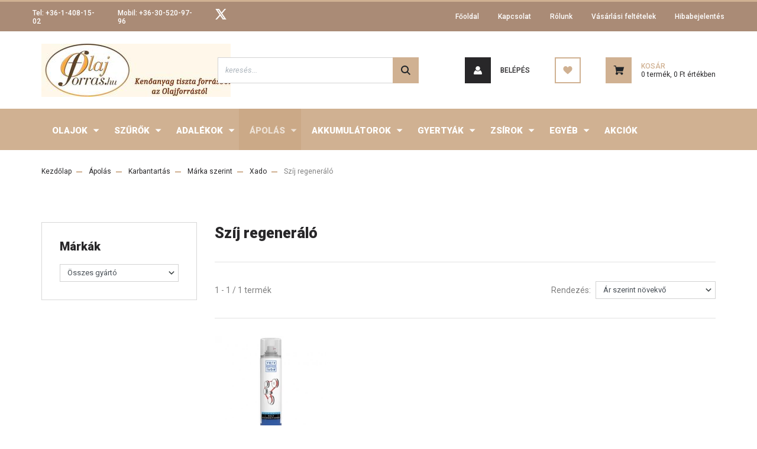

--- FILE ---
content_type: text/html; charset=UTF-8
request_url: https://www.olajforras.hu/apolas-89/karbantartas-459/marka-szerint-461/xado-775/szij-regeneralo-1032
body_size: 34397
content:
<!DOCTYPE html>
<html lang="hu" dir="ltr">
<head>
    <title>Szíj regeneráló - Xado - olajforras.hu</title>
    <meta charset="utf-8">
    <meta name="keywords" content="Szíj regeneráló, Xado, olajforras.hu">
    <meta name="description" content="Szíj regeneráló kategória ">
    <meta name="robots" content="index, follow">
    <meta property="og:title" content="" />
    <meta property="og:description" content="" />
    <meta property="og:type" content="website" />
    <meta property="og:url" content="https://www.olajforras.hu/apolas-89/karbantartas-459/marka-szerint-461/xado-775/szij-regeneralo-1032" />
    <meta property="og:image" content="https://olajforras.cdn.shoprenter.hu/custom/olajforras/image/cache/w1200h628//product/Xado/Verylube%20sz%C3%ADj%20regener%C3%A1l%C3%B3%20spray.jpg.webp?lastmod=0.1661247392" />
    <link href="https://olajforras.cdn.shoprenter.hu/custom/olajforras/image/data/OF%20logok/OF-logo.jpg?lastmod=1471528638.1661247392" rel="icon" />
    <link href="https://olajforras.cdn.shoprenter.hu/custom/olajforras/image/data/OF%20logok/OF-logo.jpg?lastmod=1471528638.1661247392" rel="apple-touch-icon" />
    <base href="https://www.olajforras.hu:443" />

    <meta name="viewport" content="width=device-width, initial-scale=1, maximum-scale=1, user-scalable=0">
            <link href="https://www.olajforras.hu/apolas-89/karbantartas-459/marka-szerint-461/xado-775/szij-regeneralo-1032" rel="canonical">
    
            
                <link rel="preconnect" href="https://fonts.googleapis.com">
    <link rel="preconnect" href="https://fonts.gstatic.com" crossorigin>
    <link href="https://fonts.googleapis.com/css2?family=Roboto:ital,wght@0,300;0,400;0,500;0,700;0,900;1,300;1,400;1,500;1,700;1,900&display=swap" rel="stylesheet">
            <link rel="stylesheet" href="https://olajforras.cdn.shoprenter.hu/web/compiled/css/fancybox2.css?v=1768402760" media="screen">
            <link rel="stylesheet" href="https://olajforras.cdn.shoprenter.hu/custom/olajforras/catalog/view/theme/stockholm_global/style/1745914295.1585500970.0.1656694019.css?v=null.1661247392" media="screen">
        <script>
        window.nonProductQuality = 80;
    </script>
    <script src="//ajax.googleapis.com/ajax/libs/jquery/1.10.2/jquery.min.js"></script>
    <script>window.jQuery || document.write('<script src="https://olajforras.cdn.shoprenter.hu/catalog/view/javascript/jquery/jquery-1.10.2.min.js?v=1484139539"><\/script>');</script>
    <script type="text/javascript" src="//cdn.jsdelivr.net/npm/slick-carousel@1.8.1/slick/slick.min.js"></script>

            
    

    <!--Header JavaScript codes--><script src="https://olajforras.cdn.shoprenter.hu/web/compiled/js/countdown.js?v=1768402759"></script><script src="https://olajforras.cdn.shoprenter.hu/web/compiled/js/base.js?v=1768402759"></script><script src="https://olajforras.cdn.shoprenter.hu/web/compiled/js/fancybox2.js?v=1768402759"></script><script src="https://olajforras.cdn.shoprenter.hu/web/compiled/js/before_starter2_head.js?v=1768402759"></script><script src="https://olajforras.cdn.shoprenter.hu/web/compiled/js/before_starter2_productpage.js?v=1768402759"></script><!--Header jQuery onLoad scripts--><script>window.countdownFormat='%D:%H:%M:%S';var BASEURL='https://www.olajforras.hu';Currency={"symbol_left":"","symbol_right":" Ft","decimal_place":0,"decimal_point":",","thousand_point":".","currency":"HUF","value":1};$(document).ready(function(){$('.fancybox').fancybox({maxWidth:820,maxHeight:650,afterLoad:function(){wrapCSS=$(this.element).data('fancybox-wrapcss');if(wrapCSS){$('.fancybox-wrap').addClass(wrapCSS);}},helpers:{thumbs:{width:50,height:50}}});$('.fancybox-inline').fancybox({maxWidth:820,maxHeight:650,type:'inline'});});$(window).load(function(){});</script><script src="https://olajforras.cdn.shoprenter.hu/web/compiled/js/vue/manifest.bundle.js?v=1768402756"></script><script>var ShopRenter=ShopRenter||{};ShopRenter.onCartUpdate=function(callable){document.addEventListener('cartChanged',callable)};ShopRenter.onItemAdd=function(callable){document.addEventListener('AddToCart',callable)};ShopRenter.onItemDelete=function(callable){document.addEventListener('deleteCart',callable)};ShopRenter.onSearchResultViewed=function(callable){document.addEventListener('AuroraSearchResultViewed',callable)};ShopRenter.onSubscribedForNewsletter=function(callable){document.addEventListener('AuroraSubscribedForNewsletter',callable)};ShopRenter.onCheckoutInitiated=function(callable){document.addEventListener('AuroraCheckoutInitiated',callable)};ShopRenter.onCheckoutShippingInfoAdded=function(callable){document.addEventListener('AuroraCheckoutShippingInfoAdded',callable)};ShopRenter.onCheckoutPaymentInfoAdded=function(callable){document.addEventListener('AuroraCheckoutPaymentInfoAdded',callable)};ShopRenter.onCheckoutOrderConfirmed=function(callable){document.addEventListener('AuroraCheckoutOrderConfirmed',callable)};ShopRenter.onCheckoutOrderPaid=function(callable){document.addEventListener('AuroraOrderPaid',callable)};ShopRenter.onCheckoutOrderPaidUnsuccessful=function(callable){document.addEventListener('AuroraOrderPaidUnsuccessful',callable)};ShopRenter.onProductPageViewed=function(callable){document.addEventListener('AuroraProductPageViewed',callable)};ShopRenter.onMarketingConsentChanged=function(callable){document.addEventListener('AuroraMarketingConsentChanged',callable)};ShopRenter.onCustomerRegistered=function(callable){document.addEventListener('AuroraCustomerRegistered',callable)};ShopRenter.onCustomerLoggedIn=function(callable){document.addEventListener('AuroraCustomerLoggedIn',callable)};ShopRenter.onCustomerUpdated=function(callable){document.addEventListener('AuroraCustomerUpdated',callable)};ShopRenter.onCartPageViewed=function(callable){document.addEventListener('AuroraCartPageViewed',callable)};ShopRenter.customer={"userId":0,"userClientIP":"3.15.150.160","userGroupId":8,"customerGroupTaxMode":"gross","customerGroupPriceMode":"gross_net_tax","email":"","phoneNumber":"","name":{"firstName":"","lastName":""}};ShopRenter.theme={"name":"stockholm_global","family":"stockholm","parent":""};ShopRenter.shop={"name":"olajforras","locale":"hu","currency":{"code":"HUF","rate":1},"domain":"olajforras.myshoprenter.hu"};ShopRenter.page={"route":"product\/list","queryString":"apolas-89\/karbantartas-459\/marka-szerint-461\/xado-775\/szij-regeneralo-1032"};ShopRenter.formSubmit=function(form,callback){callback();};let loadedAsyncScriptCount=0;function asyncScriptLoaded(position){loadedAsyncScriptCount++;if(position==='body'){if(document.querySelectorAll('.async-script-tag').length===loadedAsyncScriptCount){if(/complete|interactive|loaded/.test(document.readyState)){document.dispatchEvent(new CustomEvent('asyncScriptsLoaded',{}));}else{document.addEventListener('DOMContentLoaded',()=>{document.dispatchEvent(new CustomEvent('asyncScriptsLoaded',{}));});}}}}</script><script type="text/javascript"src="https://olajforras.cdn.shoprenter.hu/web/compiled/js/vue/customerEventDispatcher.bundle.js?v=1768402756"></script>                
            
            
            
            <script type="text/javascript"src="https://olajforras.cdn.shoprenter.hu/web/compiled/js/vue/dataLayer.bundle.js?v=1768402756"></script>
            
            
            
            
    
</head>

<body id="body" class="page-body product-list-body category-list-body stockholm_global-body" role="document">
<div id="fb-root"></div><script>(function(d,s,id){var js,fjs=d.getElementsByTagName(s)[0];if(d.getElementById(id))return;js=d.createElement(s);js.id=id;js.src="//connect.facebook.net/hu_HU/sdk/xfbml.customerchat.js#xfbml=1&version=v2.12&autoLogAppEvents=1";fjs.parentNode.insertBefore(js,fjs);}(document,"script","facebook-jssdk"));</script>
                    
                <!-- page-wrap -->

                <div class="page-wrap">
                            
    <header class="sticky-header d-none d-lg-block">
                    <div class="header-top-line">
                <div class="container">
                    <div class="header-top d-flex">
                        <div class="header-top-left d-flex align-items-center">
                                <div id="section-header_contact_stockholm" class="section-wrapper ">
    
    <div class="module content-module section-module section-contact header-section-contact shoprenter-section">
    <div class="module-body section-module-body">
        <div class="contact-wrapper-box d-flex">
                            <div class="header-contact-col header-contact-phone">
                    <a class="header-contact-link" href="tel:Tel: +36-1-408-15-02">
                        Tel: +36-1-408-15-02
                    </a>
                </div>
                                        <div class="header-contact-col header-contact-mail">
                    <a class="header-contact-link" href="mailto:Mobil: +36-30-520-97-96">Mobil: +36-30-520-97-96</a>
                </div>
                        <div class="header-contact-social-box">
                                                                                    <a class="header-contact-link" class="header-social-link" target="_blank" href="#">
                        <i>
                            <svg width="19" height="18" viewBox="0 0 19 18" fill="none" xmlns="http://www.w3.org/2000/svg">
    <path d="M11.1271 7.6874L17.3717 0.428571H15.8919L10.4697 6.73131L6.13903 0.428571H1.14411L7.69294 9.95943L1.14411 17.5714H2.62396L8.34992 10.9155L12.9234 17.5714H17.9184L11.1271 7.6874ZM3.15717 1.54258H5.43014L15.8926 16.5081H13.6196L3.15717 1.54258Z" fill="currentColor"/>
    <path fill-rule="evenodd" clip-rule="evenodd" d="M0.329554 0H6.36446L10.5077 6.02992L15.6952 0H18.3056L11.6671 7.71671L18.7327 18H12.6978L8.31178 11.6169L2.82052 18H0.209961L7.15272 9.93012L0.329554 0ZM1.9585 0.857143L8.23299 9.98874L2.07809 17.1429H2.42723L8.38788 10.2141L13.1489 17.1429H17.1038L10.5869 7.65809L16.4375 0.857143H16.0884L10.4316 7.4327L5.91343 0.857143H1.9585ZM2.33455 1.11401H5.65335L16.715 16.9367H13.3962L2.33455 1.11401ZM3.97962 1.97115L13.8428 16.0795H15.07L5.20675 1.97115H3.97962Z" fill="currentColor"/>
</svg>

                        </i>
                    </a>
                                            </div>
        </div>
    </div>
</div>


</div>

                        </div>
                        <div class="header-top-right d-flex ml-auto">
                            <!-- cached -->
    <ul class="nav headermenu-list">
                    <li class="nav-item">
                <a class="nav-link" href="https://www.olajforras.hu"
                    target="_self"
                                        title="Főoldal"
                >
                    Főoldal
                </a>
                            </li>
                    <li class="nav-item">
                <a class="nav-link" href="https://www.olajforras.hu/index.php?route=information/contact"
                    target="_self"
                                        title="Kapcsolat"
                >
                    Kapcsolat
                </a>
                            </li>
                    <li class="nav-item">
                <a class="nav-link" href="https://www.olajforras.hu/rolunk"
                    target="_self"
                                        title="Rólunk"
                >
                    Rólunk
                </a>
                            </li>
                    <li class="nav-item">
                <a class="nav-link" href="https://www.olajforras.hu/vasarlasi_feltetelek_5"
                    target="_self"
                                        title="Vásárlási feltételek"
                >
                    Vásárlási feltételek
                </a>
                            </li>
                    <li class="nav-item">
                <a class="nav-link" href="https://www.olajforras.hu/hibabejelentes-8"
                    target="_self"
                                        title="Hibabejelentés"
                >
                    Hibabejelentés
                </a>
                            </li>
            </ul>
    <!-- /cached -->
                            <div class="header-language-currencies d-flex align-items-center">
                                
                                
                            </div>
                        </div>
                    </div>
                </div>
            </div>
            <div class="header-middle-line">
                <div class="container">
                    <div class="header-middle d-flex justify-content-between">
                        <!-- cached -->
    <a class="navbar-brand" href="/"><img style="border: 0; max-width: 320px;" src="https://olajforras.cdn.shoprenter.hu/custom/olajforras/image/cache/w320h90m00/OF%20logok/Olajforras%20log%C3%B3%20sz%C3%A9les%20sz%C3%B6veg3.jpg?v=1656628308" title="Olajforrás.hu Kenőanyag Szaküzlet" alt="Olajforrás.hu Kenőanyag Szaküzlet" /></a>
<!-- /cached -->
                                                    
<div class="dropdown search-module d-flex">
    <div class="input-group">
        <input class="form-control disableAutocomplete" type="text" placeholder="keresés..." value=""
               id="filter_keyword" 
               onclick="this.value=(this.value==this.defaultValue)?'':this.value;"/>
        <div class="input-group-append">
            <button class="btn btn-primary" onclick="moduleSearch();">
                <svg width="16" height="16" viewBox="0 0 24 24" fill="currentColor" xmlns="https://www.w3.org/2000/svg">
    <path d="M17.6125 15.4913C18.7935 13.8785 19.4999 11.8975 19.4999 9.74998C19.4999 4.37403 15.1259 0 9.74993 0C4.37398 0 0 4.37403 0 9.74998C0 15.1259 4.37403 19.5 9.74998 19.5C11.8975 19.5 13.8787 18.7934 15.4915 17.6124L21.8789 23.9999L24 21.8788C24 21.8787 17.6125 15.4913 17.6125 15.4913ZM9.74998 16.4999C6.02782 16.4999 3.00001 13.4721 3.00001 9.74998C3.00001 6.02782 6.02782 3.00001 9.74998 3.00001C13.4721 3.00001 16.5 6.02782 16.5 9.74998C16.5 13.4721 13.4721 16.4999 9.74998 16.4999Z"/>
</svg>

            </button>
        </div>
    </div>

    <input type="hidden" id="filter_description" value="0"/>
    <input type="hidden" id="search_shopname" value="olajforras"/>
    <div id="results" class="dropdown-menu search-results p-0"></div>
</div>



                                                <!-- cached -->
    <ul class="nav login-list">
                    <li class="nav-item nav-item-login">
                <a class="nav-link d-flex align-items-center header-middle-link" href="index.php?route=account/login" title="Belépés">
                    <span class="btn d-flex justify-content-center align-items-center nav-item-login-icon header-icon-box">
                        <svg width="14" height="14" viewBox="0 0 24 24" fill="currentColor" xmlns="https://www.w3.org/2000/svg">
    <path d="M18.3622 11.696C16.8819 13.6134 14.6142 14.8278 12 14.8278C9.44882 14.8278 7.11811 13.6134 5.63779 11.696C2.20472 13.901 0 17.7358 0 21.986C0 23.1364 0.88189 23.9992 1.98425 23.9992H21.9843C23.1181 24.0312 24 23.0725 24 21.986C24 17.7358 21.7953 13.8691 18.3622 11.696Z"/>
    <path d="M12 0C8.40945 0 5.51181 2.97194 5.51181 6.58301C5.51181 10.226 8.44094 13.166 12 13.166C15.5591 13.166 18.4882 10.258 18.4882 6.58301C18.4882 2.90803 15.5906 0 12 0Z"/>
</svg>

                    </span>
                    <span class="d-flex login-item-title">
                        Belépés
                    </span>
                </a>
            </li>
            <li class="nav-item nav-item-register d-none">
                <a class="nav-link" href="index.php?route=account/create" title="Regisztráció">
                    Regisztráció
                </a>
            </li>
            </ul>
<!-- /cached -->
                        <hx:include src="/_fragment?_path=_format%3Dhtml%26_locale%3Den%26_controller%3Dmodule%252Fwishlist&amp;_hash=v4wYJ5aCRaihp3t6Nd%2F4W%2FmizCG5HEeTTfA1%2FP3hZ9k%3D"></hx:include>
                        <div id="js-cart" class="d-md-flex align-items-md-center">
                            <hx:include src="/_fragment?_path=_format%3Dhtml%26_locale%3Den%26_controller%3Dmodule%252Fcart&amp;_hash=8ZSqkTezK9B2RJab%2BJRFPGSQ3etTRKB%2BTypLLMIpRVc%3D"></hx:include>
                        </div>
                    </div>
                </div>
            </div>
            <div class="header-bottom-line">
                <div class="container">
                    <div class="header-bottom">
                        <nav class="navbar navbar-expand-lg justify-content-between">
                            


                    
            <div id="module_category_wrapper" class="module-category-wrapper">
    
    <div id="category" class="module content-module header-position category-module" >
                <div class="module-body">
                        <div id="category-nav">
            


<ul class="nav nav-pills category category-menu sf-menu sf-horizontal builded">
    <li id="cat_79" class="nav-item item category-list module-list parent even">
    <a href="https://www.olajforras.hu/kenoanyagok-79" class="nav-link">
        <span>Olajok</span>
    </a>
            <ul class="nav flex-column children"><li id="cat_95" class="nav-item item category-list module-list even">
    <a href="https://www.olajforras.hu/kenoanyagok-79/olajvalaszto_95" class="nav-link">
        <span>Olaj keresők</span>
    </a>
    </li><li id="cat_100" class="nav-item item category-list module-list parent odd">
    <a href="https://www.olajforras.hu/kenoanyagok-79/motorkerekpar-olajok-100" class="nav-link">
        <span>Motorkerékpár olaj</span>
    </a>
            <ul class="nav flex-column children"><li id="cat_232" class="nav-item item category-list module-list parent even">
    <a href="https://www.olajforras.hu/kenoanyagok-79/motorkerekpar-olajok-100/marka-szerint-232" class="nav-link">
        <span>Márka szerint</span>
    </a>
            <ul class="nav flex-column children"><li id="cat_121" class="nav-item item category-list module-list parent even">
    <a href="https://www.olajforras.hu/kenoanyagok-79/motorkerekpar-olajok-100/marka-szerint-232/castrol-121" class="nav-link">
        <span>Castrol</span>
    </a>
            <ul class="nav flex-column children"><li id="cat_260" class="nav-item item category-list module-list even">
    <a href="https://www.olajforras.hu/kenoanyagok-79/motorkerekpar-olajok-100/marka-szerint-232/castrol-121/2t-260" class="nav-link">
        <span>2T</span>
    </a>
    </li><li id="cat_261" class="nav-item item category-list module-list odd">
    <a href="https://www.olajforras.hu/kenoanyagok-79/motorkerekpar-olajok-100/marka-szerint-232/castrol-121/5w-40-261" class="nav-link">
        <span>5W-40</span>
    </a>
    </li><li id="cat_262" class="nav-item item category-list module-list even">
    <a href="https://www.olajforras.hu/kenoanyagok-79/motorkerekpar-olajok-100/marka-szerint-232/castrol-121/10w-40-262" class="nav-link">
        <span>10W-40</span>
    </a>
    </li><li id="cat_264" class="nav-item item category-list module-list odd">
    <a href="https://www.olajforras.hu/kenoanyagok-79/motorkerekpar-olajok-100/marka-szerint-232/castrol-121/10w-50-264" class="nav-link">
        <span>10W-50</span>
    </a>
    </li><li id="cat_263" class="nav-item item category-list module-list even">
    <a href="https://www.olajforras.hu/kenoanyagok-79/motorkerekpar-olajok-100/marka-szerint-232/castrol-121/15w-40-263" class="nav-link">
        <span>15W-50</span>
    </a>
    </li><li id="cat_265" class="nav-item item category-list module-list odd">
    <a href="https://www.olajforras.hu/kenoanyagok-79/motorkerekpar-olajok-100/marka-szerint-232/castrol-121/20w-50-265" class="nav-link">
        <span>20W-50</span>
    </a>
    </li><li id="cat_266" class="nav-item item category-list module-list even">
    <a href="https://www.olajforras.hu/kenoanyagok-79/motorkerekpar-olajok-100/marka-szerint-232/castrol-121/25w-villa-olaj-266" class="nav-link">
        <span>2,5W Villa olaj</span>
    </a>
    </li><li id="cat_268" class="nav-item item category-list module-list odd">
    <a href="https://www.olajforras.hu/kenoanyagok-79/motorkerekpar-olajok-100/marka-szerint-232/castrol-121/10w-villa-olaj-268" class="nav-link">
        <span>10W Villa olaj</span>
    </a>
    </li></ul>
    </li><li id="cat_1323" class="nav-item item category-list module-list parent odd">
    <a href="https://www.olajforras.hu/kenoanyagok-79/motorkerekpar-olajok-100/marka-szerint-232/gulf-1323" class="nav-link">
        <span>Gulf</span>
    </a>
            <ul class="nav flex-column children"><li id="cat_1324" class="nav-item item category-list module-list even">
    <a href="https://www.olajforras.hu/kenoanyagok-79/motorkerekpar-olajok-100/marka-szerint-232/gulf-1323/2t-1324" class="nav-link">
        <span> 2T</span>
    </a>
    </li><li id="cat_1325" class="nav-item item category-list module-list odd">
    <a href="https://www.olajforras.hu/kenoanyagok-79/motorkerekpar-olajok-100/marka-szerint-232/gulf-1323/5w-40-1325" class="nav-link">
        <span> 5W-40</span>
    </a>
    </li><li id="cat_1326" class="nav-item item category-list module-list even">
    <a href="https://www.olajforras.hu/kenoanyagok-79/motorkerekpar-olajok-100/marka-szerint-232/gulf-1323/10w-40-1326" class="nav-link">
        <span>10W-40</span>
    </a>
    </li><li id="cat_1327" class="nav-item item category-list module-list odd">
    <a href="https://www.olajforras.hu/kenoanyagok-79/motorkerekpar-olajok-100/marka-szerint-232/gulf-1323/10w-50-1327" class="nav-link">
        <span>10W-50</span>
    </a>
    </li><li id="cat_1328" class="nav-item item category-list module-list even">
    <a href="https://www.olajforras.hu/kenoanyagok-79/motorkerekpar-olajok-100/marka-szerint-232/gulf-1323/15w-50-1328" class="nav-link">
        <span>15W-50</span>
    </a>
    </li></ul>
    </li><li id="cat_132" class="nav-item item category-list module-list even">
    <a href="https://www.olajforras.hu/kenoanyagok-79/motorkerekpar-olajok-100/marka-szerint-232/liqui-moly-132" class="nav-link">
        <span>Liqui Moly</span>
    </a>
    </li><li id="cat_137" class="nav-item item category-list module-list parent odd">
    <a href="https://www.olajforras.hu/kenoanyagok-79/motorkerekpar-olajok-100/marka-szerint-232/mannol-137" class="nav-link">
        <span>Mannol</span>
    </a>
            <ul class="nav flex-column children"><li id="cat_281" class="nav-item item category-list module-list even">
    <a href="https://www.olajforras.hu/kenoanyagok-79/motorkerekpar-olajok-100/marka-szerint-232/mannol-137/2t-281" class="nav-link">
        <span>2T</span>
    </a>
    </li><li id="cat_282" class="nav-item item category-list module-list odd">
    <a href="https://www.olajforras.hu/kenoanyagok-79/motorkerekpar-olajok-100/marka-szerint-232/mannol-137/10w-40-282" class="nav-link">
        <span>10W-40</span>
    </a>
    </li></ul>
    </li><li id="cat_751" class="nav-item item category-list module-list parent even">
    <a href="https://www.olajforras.hu/kenoanyagok-79/motorkerekpar-olajok-100/marka-szerint-232/mobil-751" class="nav-link">
        <span>Mobil</span>
    </a>
            <ul class="nav flex-column children"><li id="cat_752" class="nav-item item category-list module-list even">
    <a href="https://www.olajforras.hu/kenoanyagok-79/motorkerekpar-olajok-100/marka-szerint-232/mobil-751/2t-752" class="nav-link">
        <span> 2T</span>
    </a>
    </li><li id="cat_753" class="nav-item item category-list module-list odd">
    <a href="https://www.olajforras.hu/kenoanyagok-79/motorkerekpar-olajok-100/marka-szerint-232/mobil-751/10w-40-753" class="nav-link">
        <span>10W-40</span>
    </a>
    </li><li id="cat_754" class="nav-item item category-list module-list even">
    <a href="https://www.olajforras.hu/kenoanyagok-79/motorkerekpar-olajok-100/marka-szerint-232/mobil-751/15w-50-754" class="nav-link">
        <span>15W-50</span>
    </a>
    </li></ul>
    </li><li id="cat_1194" class="nav-item item category-list module-list parent odd">
    <a href="https://www.olajforras.hu/kenoanyagok-79/motorkerekpar-olajok-100/marka-szerint-232/motorex-1194" class="nav-link">
        <span>Motorex</span>
    </a>
            <ul class="nav flex-column children"><li id="cat_1195" class="nav-item item category-list module-list even">
    <a href="https://www.olajforras.hu/kenoanyagok-79/motorkerekpar-olajok-100/marka-szerint-232/motorex-1194/2t-1195" class="nav-link">
        <span>2T</span>
    </a>
    </li><li id="cat_1196" class="nav-item item category-list module-list odd">
    <a href="https://www.olajforras.hu/kenoanyagok-79/motorkerekpar-olajok-100/marka-szerint-232/motorex-1194/10w-40-1196" class="nav-link">
        <span>10W-40</span>
    </a>
    </li><li id="cat_1197" class="nav-item item category-list module-list even">
    <a href="https://www.olajforras.hu/kenoanyagok-79/motorkerekpar-olajok-100/marka-szerint-232/motorex-1194/10w-50-1197" class="nav-link">
        <span>10W-50</span>
    </a>
    </li><li id="cat_1198" class="nav-item item category-list module-list odd">
    <a href="https://www.olajforras.hu/kenoanyagok-79/motorkerekpar-olajok-100/marka-szerint-232/motorex-1194/10w-60-1198" class="nav-link">
        <span>10W-60</span>
    </a>
    </li><li id="cat_1199" class="nav-item item category-list module-list even">
    <a href="https://www.olajforras.hu/kenoanyagok-79/motorkerekpar-olajok-100/marka-szerint-232/motorex-1194/15w-50-1199" class="nav-link">
        <span>15W-50</span>
    </a>
    </li><li id="cat_1201" class="nav-item item category-list module-list odd">
    <a href="https://www.olajforras.hu/kenoanyagok-79/motorkerekpar-olajok-100/marka-szerint-232/motorex-1194/2w-villa-olaj-1201" class="nav-link">
        <span>2,5W Villa olaj</span>
    </a>
    </li><li id="cat_1202" class="nav-item item category-list module-list even">
    <a href="https://www.olajforras.hu/kenoanyagok-79/motorkerekpar-olajok-100/marka-szerint-232/motorex-1194/4w-villa-olaj-1202" class="nav-link">
        <span>4W Villa olaj</span>
    </a>
    </li><li id="cat_1203" class="nav-item item category-list module-list odd">
    <a href="https://www.olajforras.hu/kenoanyagok-79/motorkerekpar-olajok-100/marka-szerint-232/motorex-1194/5w-villa-olaj-1203" class="nav-link">
        <span>5W Villa olaj</span>
    </a>
    </li><li id="cat_1204" class="nav-item item category-list module-list even">
    <a href="https://www.olajforras.hu/kenoanyagok-79/motorkerekpar-olajok-100/marka-szerint-232/motorex-1194/10w-villa-olaj-1204" class="nav-link">
        <span>10W Villa olaj</span>
    </a>
    </li></ul>
    </li><li id="cat_148" class="nav-item item category-list module-list parent even">
    <a href="https://www.olajforras.hu/kenoanyagok-79/motorkerekpar-olajok-100/marka-szerint-232/motul-148" class="nav-link">
        <span>Motul</span>
    </a>
            <ul class="nav flex-column children"><li id="cat_283" class="nav-item item category-list module-list even">
    <a href="https://www.olajforras.hu/kenoanyagok-79/motorkerekpar-olajok-100/marka-szerint-232/motul-148/2t-283" class="nav-link">
        <span>2T</span>
    </a>
    </li><li id="cat_1551" class="nav-item item category-list module-list odd">
    <a href="https://www.olajforras.hu/kenoanyagok-79/motorkerekpar-olajok-100/marka-szerint-232/motul-148/hajtomuolaj-10w-40-1551" class="nav-link">
        <span>Hajtóműolaj 10W-40</span>
    </a>
    </li><li id="cat_739" class="nav-item item category-list module-list even">
    <a href="https://www.olajforras.hu/kenoanyagok-79/motorkerekpar-olajok-100/marka-szerint-232/motul-148/5w-30-739" class="nav-link">
        <span>5W-30</span>
    </a>
    </li><li id="cat_729" class="nav-item item category-list module-list odd">
    <a href="https://www.olajforras.hu/kenoanyagok-79/motorkerekpar-olajok-100/marka-szerint-232/motul-148/5w-40-729" class="nav-link">
        <span>5W-40</span>
    </a>
    </li><li id="cat_730" class="nav-item item category-list module-list even">
    <a href="https://www.olajforras.hu/kenoanyagok-79/motorkerekpar-olajok-100/marka-szerint-232/motul-148/10w-30-730" class="nav-link">
        <span>10W-30</span>
    </a>
    </li><li id="cat_284" class="nav-item item category-list module-list odd">
    <a href="https://www.olajforras.hu/kenoanyagok-79/motorkerekpar-olajok-100/marka-szerint-232/motul-148/10w-40-284" class="nav-link">
        <span>10W-40</span>
    </a>
    </li><li id="cat_285" class="nav-item item category-list module-list even">
    <a href="https://www.olajforras.hu/kenoanyagok-79/motorkerekpar-olajok-100/marka-szerint-232/motul-148/10w-50-285" class="nav-link">
        <span>10W-50</span>
    </a>
    </li><li id="cat_731" class="nav-item item category-list module-list odd">
    <a href="https://www.olajforras.hu/kenoanyagok-79/motorkerekpar-olajok-100/marka-szerint-232/motul-148/10w-60-731" class="nav-link">
        <span>10W-60</span>
    </a>
    </li><li id="cat_286" class="nav-item item category-list module-list even">
    <a href="https://www.olajforras.hu/kenoanyagok-79/motorkerekpar-olajok-100/marka-szerint-232/motul-148/10w-60-286" class="nav-link">
        <span>15W-50</span>
    </a>
    </li><li id="cat_287" class="nav-item item category-list module-list odd">
    <a href="https://www.olajforras.hu/kenoanyagok-79/motorkerekpar-olajok-100/marka-szerint-232/motul-148/20w-50-287" class="nav-link">
        <span>20W-50</span>
    </a>
    </li><li id="cat_288" class="nav-item item category-list module-list even">
    <a href="https://www.olajforras.hu/kenoanyagok-79/motorkerekpar-olajok-100/marka-szerint-232/motul-148/25w-villa-olaj-288" class="nav-link">
        <span>2,5W Villa olaj</span>
    </a>
    </li><li id="cat_289" class="nav-item item category-list module-list odd">
    <a href="https://www.olajforras.hu/kenoanyagok-79/motorkerekpar-olajok-100/marka-szerint-232/motul-148/5w-villa-olaj-289" class="nav-link">
        <span>5W Villa olaj</span>
    </a>
    </li><li id="cat_290" class="nav-item item category-list module-list even">
    <a href="https://www.olajforras.hu/kenoanyagok-79/motorkerekpar-olajok-100/marka-szerint-232/motul-148/75w-villa-olaj-290" class="nav-link">
        <span>7,5W Villa olaj</span>
    </a>
    </li><li id="cat_291" class="nav-item item category-list module-list odd">
    <a href="https://www.olajforras.hu/kenoanyagok-79/motorkerekpar-olajok-100/marka-szerint-232/motul-148/10w-villa-olaj-291" class="nav-link">
        <span>10W Villa olaj</span>
    </a>
    </li><li id="cat_732" class="nav-item item category-list module-list even">
    <a href="https://www.olajforras.hu/kenoanyagok-79/motorkerekpar-olajok-100/marka-szerint-232/motul-148/15w-villa-olaj-732" class="nav-link">
        <span>15W Villa olaj</span>
    </a>
    </li><li id="cat_733" class="nav-item item category-list module-list odd">
    <a href="https://www.olajforras.hu/kenoanyagok-79/motorkerekpar-olajok-100/marka-szerint-232/motul-148/20w-villa-olaj-733" class="nav-link">
        <span>20W Villa olaj</span>
    </a>
    </li></ul>
    </li><li id="cat_697" class="nav-item item category-list module-list parent odd">
    <a href="https://www.olajforras.hu/kenoanyagok-79/motorkerekpar-olajok-100/marka-szerint-232/re-cord-697" class="nav-link">
        <span>Re-Cord</span>
    </a>
            <ul class="nav flex-column children"><li id="cat_698" class="nav-item item category-list module-list even">
    <a href="https://www.olajforras.hu/kenoanyagok-79/motorkerekpar-olajok-100/marka-szerint-232/re-cord-697/2t-698" class="nav-link">
        <span>2T</span>
    </a>
    </li></ul>
    </li><li id="cat_1254" class="nav-item item category-list module-list parent even">
    <a href="https://www.olajforras.hu/kenoanyagok-79/motorkerekpar-olajok-100/marka-szerint-232/repsol-1254" class="nav-link">
        <span>Repsol</span>
    </a>
            <ul class="nav flex-column children"><li id="cat_1255" class="nav-item item category-list module-list even">
    <a href="https://www.olajforras.hu/kenoanyagok-79/motorkerekpar-olajok-100/marka-szerint-232/repsol-1254/2t-1255" class="nav-link">
        <span>2T</span>
    </a>
    </li><li id="cat_1257" class="nav-item item category-list module-list odd">
    <a href="https://www.olajforras.hu/kenoanyagok-79/motorkerekpar-olajok-100/marka-szerint-232/repsol-1254/5w-40-1257" class="nav-link">
        <span>5W-40</span>
    </a>
    </li><li id="cat_1256" class="nav-item item category-list module-list even">
    <a href="https://www.olajforras.hu/kenoanyagok-79/motorkerekpar-olajok-100/marka-szerint-232/repsol-1254/10w-30-1256" class="nav-link">
        <span>10W-30</span>
    </a>
    </li><li id="cat_1258" class="nav-item item category-list module-list odd">
    <a href="https://www.olajforras.hu/kenoanyagok-79/motorkerekpar-olajok-100/marka-szerint-232/repsol-1254/10w-40-1258" class="nav-link">
        <span>10W-40</span>
    </a>
    </li><li id="cat_1259" class="nav-item item category-list module-list even">
    <a href="https://www.olajforras.hu/kenoanyagok-79/motorkerekpar-olajok-100/marka-szerint-232/repsol-1254/10w-50-1259" class="nav-link">
        <span>10W-50</span>
    </a>
    </li><li id="cat_1260" class="nav-item item category-list module-list odd">
    <a href="https://www.olajforras.hu/kenoanyagok-79/motorkerekpar-olajok-100/marka-szerint-232/repsol-1254/15w-50-1260" class="nav-link">
        <span>15W-50</span>
    </a>
    </li><li id="cat_1261" class="nav-item item category-list module-list even">
    <a href="https://www.olajforras.hu/kenoanyagok-79/motorkerekpar-olajok-100/marka-szerint-232/repsol-1254/20w-50-1261" class="nav-link">
        <span>20W-50</span>
    </a>
    </li><li id="cat_1268" class="nav-item item category-list module-list odd">
    <a href="https://www.olajforras.hu/kenoanyagok-79/motorkerekpar-olajok-100/marka-szerint-232/repsol-1254/25w-60-1268" class="nav-link">
        <span>25W-60</span>
    </a>
    </li><li id="cat_1293" class="nav-item item category-list module-list even">
    <a href="https://www.olajforras.hu/kenoanyagok-79/motorkerekpar-olajok-100/marka-szerint-232/repsol-1254/5w-villa-olaj-1293" class="nav-link">
        <span>5W Villa olaj</span>
    </a>
    </li><li id="cat_1294" class="nav-item item category-list module-list odd">
    <a href="https://www.olajforras.hu/kenoanyagok-79/motorkerekpar-olajok-100/marka-szerint-232/repsol-1254/10w-villa-olaj-1294" class="nav-link">
        <span>10W Villa olaj</span>
    </a>
    </li></ul>
    </li><li id="cat_151" class="nav-item item category-list module-list parent odd">
    <a href="https://www.olajforras.hu/kenoanyagok-79/motorkerekpar-olajok-100/marka-szerint-232/shell-151" class="nav-link">
        <span>Shell</span>
    </a>
            <ul class="nav flex-column children"><li id="cat_292" class="nav-item item category-list module-list even">
    <a href="https://www.olajforras.hu/kenoanyagok-79/motorkerekpar-olajok-100/marka-szerint-232/shell-151/10w-40-292" class="nav-link">
        <span>10W-40</span>
    </a>
    </li><li id="cat_412" class="nav-item item category-list module-list odd">
    <a href="https://www.olajforras.hu/kenoanyagok-79/motorkerekpar-olajok-100/marka-szerint-232/shell-151/15w-50-412" class="nav-link">
        <span>15W-50</span>
    </a>
    </li><li id="cat_1423" class="nav-item item category-list module-list even">
    <a href="https://www.olajforras.hu/kenoanyagok-79/motorkerekpar-olajok-100/marka-szerint-232/shell-151/2t-1423" class="nav-link">
        <span>2T</span>
    </a>
    </li></ul>
    </li><li id="cat_1539" class="nav-item item category-list module-list even">
    <a href="https://www.olajforras.hu/kenoanyagok-79/motorkerekpar-olajok-100/marka-szerint-232/suzuki-1539" class="nav-link">
        <span>Suzuki</span>
    </a>
    </li><li id="cat_157" class="nav-item item category-list module-list parent odd">
    <a href="https://www.olajforras.hu/kenoanyagok-79/motorkerekpar-olajok-100/marka-szerint-232/xado-157" class="nav-link">
        <span>Xado</span>
    </a>
            <ul class="nav flex-column children"><li id="cat_293" class="nav-item item category-list module-list even">
    <a href="https://www.olajforras.hu/kenoanyagok-79/motorkerekpar-olajok-100/marka-szerint-232/xado-157/2t-293" class="nav-link">
        <span>2T</span>
    </a>
    </li><li id="cat_294" class="nav-item item category-list module-list odd">
    <a href="https://www.olajforras.hu/kenoanyagok-79/motorkerekpar-olajok-100/marka-szerint-232/xado-157/10w-40-294" class="nav-link">
        <span>10W-40</span>
    </a>
    </li><li id="cat_295" class="nav-item item category-list module-list even">
    <a href="https://www.olajforras.hu/kenoanyagok-79/motorkerekpar-olajok-100/marka-szerint-232/xado-157/10w-60-295" class="nav-link">
        <span>10W-60</span>
    </a>
    </li></ul>
    </li></ul>
    </li><li id="cat_233" class="nav-item item category-list module-list parent odd">
    <a href="https://www.olajforras.hu/kenoanyagok-79/motorkerekpar-olajok-100/viszkozitas-szerint-233" class="nav-link">
        <span>Viszkozitás szerint</span>
    </a>
            <ul class="nav flex-column children"><li id="cat_1548" class="nav-item item category-list module-list even">
    <a href="https://www.olajforras.hu/kenoanyagok-79/motorkerekpar-olajok-100/viszkozitas-szerint-233/10w-40-hajtomuolaj-1548" class="nav-link">
        <span>10W-40 Hajtóműolaj</span>
    </a>
    </li><li id="cat_234" class="nav-item item category-list module-list odd">
    <a href="https://www.olajforras.hu/kenoanyagok-79/motorkerekpar-olajok-100/viszkozitas-szerint-233/2t-234" class="nav-link">
        <span>2T</span>
    </a>
    </li><li id="cat_744" class="nav-item item category-list module-list even">
    <a href="https://www.olajforras.hu/kenoanyagok-79/motorkerekpar-olajok-100/viszkozitas-szerint-233/5w-30-744" class="nav-link">
        <span> 5W-30</span>
    </a>
    </li><li id="cat_236" class="nav-item item category-list module-list odd">
    <a href="https://www.olajforras.hu/kenoanyagok-79/motorkerekpar-olajok-100/viszkozitas-szerint-233/5w-40-236" class="nav-link">
        <span> 5W-40</span>
    </a>
    </li><li id="cat_235" class="nav-item item category-list module-list even">
    <a href="https://www.olajforras.hu/kenoanyagok-79/motorkerekpar-olajok-100/viszkozitas-szerint-233/10w-30-235" class="nav-link">
        <span>10W-30</span>
    </a>
    </li><li id="cat_237" class="nav-item item category-list module-list odd">
    <a href="https://www.olajforras.hu/kenoanyagok-79/motorkerekpar-olajok-100/viszkozitas-szerint-233/10w-40-237" class="nav-link">
        <span>10W-40</span>
    </a>
    </li><li id="cat_238" class="nav-item item category-list module-list even">
    <a href="https://www.olajforras.hu/kenoanyagok-79/motorkerekpar-olajok-100/viszkozitas-szerint-233/10w-50-238" class="nav-link">
        <span>10W-50</span>
    </a>
    </li><li id="cat_239" class="nav-item item category-list module-list odd">
    <a href="https://www.olajforras.hu/kenoanyagok-79/motorkerekpar-olajok-100/viszkozitas-szerint-233/10w-60-239" class="nav-link">
        <span>10W-60</span>
    </a>
    </li><li id="cat_240" class="nav-item item category-list module-list even">
    <a href="https://www.olajforras.hu/kenoanyagok-79/motorkerekpar-olajok-100/viszkozitas-szerint-233/15w-50-240" class="nav-link">
        <span>15W-50</span>
    </a>
    </li><li id="cat_241" class="nav-item item category-list module-list odd">
    <a href="https://www.olajforras.hu/kenoanyagok-79/motorkerekpar-olajok-100/viszkozitas-szerint-233/20w-50-241" class="nav-link">
        <span>20W-50</span>
    </a>
    </li><li id="cat_1269" class="nav-item item category-list module-list even">
    <a href="https://www.olajforras.hu/kenoanyagok-79/motorkerekpar-olajok-100/viszkozitas-szerint-233/25w-60-1269" class="nav-link">
        <span>25W-60</span>
    </a>
    </li><li id="cat_1455" class="nav-item item category-list module-list odd">
    <a href="https://www.olajforras.hu/kenoanyagok-79/motorkerekpar-olajok-100/viszkozitas-szerint-233/25w-villa-olaj-1455" class="nav-link">
        <span>2,5W Villa olaj</span>
    </a>
    </li><li id="cat_1453" class="nav-item item category-list module-list even">
    <a href="https://www.olajforras.hu/kenoanyagok-79/motorkerekpar-olajok-100/viszkozitas-szerint-233/4w-villa-olaj-1453" class="nav-link">
        <span>4W Villa olaj</span>
    </a>
    </li><li id="cat_1452" class="nav-item item category-list module-list odd">
    <a href="https://www.olajforras.hu/kenoanyagok-79/motorkerekpar-olajok-100/viszkozitas-szerint-233/5w-villa-olaj-1452" class="nav-link">
        <span>5W Villa olaj</span>
    </a>
    </li><li id="cat_244" class="nav-item item category-list module-list even">
    <a href="https://www.olajforras.hu/kenoanyagok-79/motorkerekpar-olajok-100/viszkozitas-szerint-233/75w-villa-olaj-244" class="nav-link">
        <span>7,5W Villa olaj</span>
    </a>
    </li><li id="cat_245" class="nav-item item category-list module-list odd">
    <a href="https://www.olajforras.hu/kenoanyagok-79/motorkerekpar-olajok-100/viszkozitas-szerint-233/10w-villa-olaj-245" class="nav-link">
        <span>10W Villa olaj</span>
    </a>
    </li><li id="cat_246" class="nav-item item category-list module-list even">
    <a href="https://www.olajforras.hu/kenoanyagok-79/motorkerekpar-olajok-100/viszkozitas-szerint-233/15w-villa-olaj-246" class="nav-link">
        <span>15W Villa olaj</span>
    </a>
    </li><li id="cat_247" class="nav-item item category-list module-list odd">
    <a href="https://www.olajforras.hu/kenoanyagok-79/motorkerekpar-olajok-100/viszkozitas-szerint-233/20w-villa-olaj-247" class="nav-link">
        <span>20W Villa olaj</span>
    </a>
    </li></ul>
    </li></ul>
    </li><li id="cat_99" class="nav-item item category-list module-list parent even">
    <a href="https://www.olajforras.hu/kenoanyagok-79/szemelygepjarmu-motorolajok-99" class="nav-link">
        <span>Személyautó motorolaj</span>
    </a>
            <ul class="nav flex-column children"><li id="cat_1231" class="nav-item item category-list module-list parent even">
    <a href="https://www.olajforras.hu/kenoanyagok-79/szemelygepjarmu-motorolajok-99/gyari-olajok-1231" class="nav-link">
        <span>Gyári olajok</span>
    </a>
            <ul class="nav flex-column children"><li id="cat_1250" class="nav-item item category-list module-list even">
    <a href="https://www.olajforras.hu/kenoanyagok-79/szemelygepjarmu-motorolajok-99/gyari-olajok-1231/bmw-1250" class="nav-link">
        <span>BMW</span>
    </a>
    </li><li id="cat_1251" class="nav-item item category-list module-list odd">
    <a href="https://www.olajforras.hu/kenoanyagok-79/szemelygepjarmu-motorolajok-99/gyari-olajok-1231/ford-1251" class="nav-link">
        <span>Ford</span>
    </a>
    </li><li id="cat_1245" class="nav-item item category-list module-list even">
    <a href="https://www.olajforras.hu/kenoanyagok-79/szemelygepjarmu-motorolajok-99/gyari-olajok-1231/mazda-1245" class="nav-link">
        <span>Mazda</span>
    </a>
    </li><li id="cat_1248" class="nav-item item category-list module-list odd">
    <a href="https://www.olajforras.hu/kenoanyagok-79/szemelygepjarmu-motorolajok-99/gyari-olajok-1231/mercedes-1248" class="nav-link">
        <span>Mercedes</span>
    </a>
    </li><li id="cat_1249" class="nav-item item category-list module-list even">
    <a href="https://www.olajforras.hu/kenoanyagok-79/szemelygepjarmu-motorolajok-99/gyari-olajok-1231/mini-1249" class="nav-link">
        <span>Mini</span>
    </a>
    </li><li id="cat_1246" class="nav-item item category-list module-list odd">
    <a href="https://www.olajforras.hu/kenoanyagok-79/szemelygepjarmu-motorolajok-99/gyari-olajok-1231/nissan-1246" class="nav-link">
        <span>Nissan</span>
    </a>
    </li><li id="cat_1252" class="nav-item item category-list module-list even">
    <a href="https://www.olajforras.hu/kenoanyagok-79/szemelygepjarmu-motorolajok-99/gyari-olajok-1231/suzuki-1252" class="nav-link">
        <span>Suzuki</span>
    </a>
    </li><li id="cat_1253" class="nav-item item category-list module-list odd">
    <a href="https://www.olajforras.hu/kenoanyagok-79/szemelygepjarmu-motorolajok-99/gyari-olajok-1231/toyota-lexus-1253" class="nav-link">
        <span>Toyota - Lexus</span>
    </a>
    </li></ul>
    </li><li id="cat_1372" class="nav-item item category-list module-list parent odd">
    <a href="https://www.olajforras.hu/kenoanyagok-79/szemelygepjarmu-motorolajok-99/gyari-minositesu-olajok-1372" class="nav-link">
        <span>Gyári minősítésű olajok</span>
    </a>
            <ul class="nav flex-column children"><li id="cat_1374" class="nav-item item category-list module-list even">
    <a href="https://www.olajforras.hu/kenoanyagok-79/szemelygepjarmu-motorolajok-99/gyari-minositesu-olajok-1372/hyundai-kia-1374" class="nav-link">
        <span>Hyundai-Kia</span>
    </a>
    </li><li id="cat_1375" class="nav-item item category-list module-list odd">
    <a href="https://www.olajforras.hu/kenoanyagok-79/szemelygepjarmu-motorolajok-99/gyari-minositesu-olajok-1372/mazda-1375" class="nav-link">
        <span>Mazda</span>
    </a>
    </li><li id="cat_1378" class="nav-item item category-list module-list even">
    <a href="https://www.olajforras.hu/kenoanyagok-79/szemelygepjarmu-motorolajok-99/gyari-minositesu-olajok-1372/nissan-1378" class="nav-link">
        <span>Nissan</span>
    </a>
    </li><li id="cat_1380" class="nav-item item category-list module-list odd">
    <a href="https://www.olajforras.hu/kenoanyagok-79/szemelygepjarmu-motorolajok-99/gyari-minositesu-olajok-1372/toyota-1380" class="nav-link">
        <span>Toyota</span>
    </a>
    </li><li id="cat_1381" class="nav-item item category-list module-list even">
    <a href="https://www.olajforras.hu/kenoanyagok-79/szemelygepjarmu-motorolajok-99/gyari-minositesu-olajok-1372/volkswagen-1381" class="nav-link">
        <span>Volkswagen</span>
    </a>
    </li></ul>
    </li><li id="cat_98" class="nav-item item category-list module-list parent even">
    <a href="https://www.olajforras.hu/kenoanyagok-79/szemelygepjarmu-motorolajok-99/kategoria-szerint-98" class="nav-link">
        <span>Márka szerint</span>
    </a>
            <ul class="nav flex-column children"><li id="cat_1232" class="nav-item item category-list module-list even">
    <a href="https://www.olajforras.hu/kenoanyagok-79/szemelygepjarmu-motorolajok-99/kategoria-szerint-98/bmw-1232" class="nav-link">
        <span>BMW</span>
    </a>
    </li><li id="cat_120" class="nav-item item category-list module-list parent odd">
    <a href="https://www.olajforras.hu/kenoanyagok-79/szemelygepjarmu-motorolajok-99/kategoria-szerint-98/castrol-120" class="nav-link">
        <span>Castrol</span>
    </a>
            <ul class="nav flex-column children"><li id="cat_1408" class="nav-item item category-list module-list even">
    <a href="https://www.olajforras.hu/kenoanyagok-79/szemelygepjarmu-motorolajok-99/kategoria-szerint-98/castrol-120/0w-20-1408" class="nav-link">
        <span>0W-20</span>
    </a>
    </li><li id="cat_163" class="nav-item item category-list module-list odd">
    <a href="https://www.olajforras.hu/kenoanyagok-79/szemelygepjarmu-motorolajok-99/kategoria-szerint-98/castrol-120/0w-30-163" class="nav-link">
        <span>0W-30</span>
    </a>
    </li><li id="cat_164" class="nav-item item category-list module-list even">
    <a href="https://www.olajforras.hu/kenoanyagok-79/szemelygepjarmu-motorolajok-99/kategoria-szerint-98/castrol-120/0w-40-164" class="nav-link">
        <span>0W-40</span>
    </a>
    </li><li id="cat_165" class="nav-item item category-list module-list odd">
    <a href="https://www.olajforras.hu/kenoanyagok-79/szemelygepjarmu-motorolajok-99/kategoria-szerint-98/castrol-120/5w-30-165" class="nav-link">
        <span>5W-30</span>
    </a>
    </li><li id="cat_166" class="nav-item item category-list module-list even">
    <a href="https://www.olajforras.hu/kenoanyagok-79/szemelygepjarmu-motorolajok-99/kategoria-szerint-98/castrol-120/5w-40-166" class="nav-link">
        <span>5W-40</span>
    </a>
    </li><li id="cat_167" class="nav-item item category-list module-list odd">
    <a href="https://www.olajforras.hu/kenoanyagok-79/szemelygepjarmu-motorolajok-99/kategoria-szerint-98/castrol-120/10w-40-167" class="nav-link">
        <span>10W-40</span>
    </a>
    </li><li id="cat_168" class="nav-item item category-list module-list even">
    <a href="https://www.olajforras.hu/kenoanyagok-79/szemelygepjarmu-motorolajok-99/kategoria-szerint-98/castrol-120/10w-60-168" class="nav-link">
        <span>10W-60</span>
    </a>
    </li></ul>
    </li><li id="cat_126" class="nav-item item category-list module-list parent even">
    <a href="https://www.olajforras.hu/kenoanyagok-79/szemelygepjarmu-motorolajok-99/kategoria-szerint-98/elf-126" class="nav-link">
        <span>Elf</span>
    </a>
            <ul class="nav flex-column children"><li id="cat_169" class="nav-item item category-list module-list even">
    <a href="https://www.olajforras.hu/kenoanyagok-79/szemelygepjarmu-motorolajok-99/kategoria-szerint-98/elf-126/5w-30-169" class="nav-link">
        <span>5W-30</span>
    </a>
    </li><li id="cat_170" class="nav-item item category-list module-list odd">
    <a href="https://www.olajforras.hu/kenoanyagok-79/szemelygepjarmu-motorolajok-99/kategoria-szerint-98/elf-126/5w-40-170" class="nav-link">
        <span>5W-40</span>
    </a>
    </li><li id="cat_171" class="nav-item item category-list module-list even">
    <a href="https://www.olajforras.hu/kenoanyagok-79/szemelygepjarmu-motorolajok-99/kategoria-szerint-98/elf-126/10w-40-171" class="nav-link">
        <span>10W-40</span>
    </a>
    </li></ul>
    </li><li id="cat_130" class="nav-item item category-list module-list parent odd">
    <a href="https://www.olajforras.hu/kenoanyagok-79/szemelygepjarmu-motorolajok-99/kategoria-szerint-98/ford-130" class="nav-link">
        <span>Ford</span>
    </a>
            <ul class="nav flex-column children"><li id="cat_173" class="nav-item item category-list module-list even">
    <a href="https://www.olajforras.hu/kenoanyagok-79/szemelygepjarmu-motorolajok-99/kategoria-szerint-98/ford-130/5w-30-173" class="nav-link">
        <span>5W-30</span>
    </a>
    </li></ul>
    </li><li id="cat_661" class="nav-item item category-list module-list parent even">
    <a href="https://www.olajforras.hu/kenoanyagok-79/szemelygepjarmu-motorolajok-99/kategoria-szerint-98/fuchs-661" class="nav-link">
        <span>Fuchs</span>
    </a>
            <ul class="nav flex-column children"><li id="cat_662" class="nav-item item category-list module-list even">
    <a href="https://www.olajforras.hu/kenoanyagok-79/szemelygepjarmu-motorolajok-99/kategoria-szerint-98/fuchs-661/0w-20-662" class="nav-link">
        <span> 0W-20</span>
    </a>
    </li><li id="cat_663" class="nav-item item category-list module-list odd">
    <a href="https://www.olajforras.hu/kenoanyagok-79/szemelygepjarmu-motorolajok-99/kategoria-szerint-98/fuchs-661/0w-30-663" class="nav-link">
        <span> 0W-30</span>
    </a>
    </li><li id="cat_664" class="nav-item item category-list module-list even">
    <a href="https://www.olajforras.hu/kenoanyagok-79/szemelygepjarmu-motorolajok-99/kategoria-szerint-98/fuchs-661/5w-20-664" class="nav-link">
        <span> 5W-20</span>
    </a>
    </li><li id="cat_665" class="nav-item item category-list module-list odd">
    <a href="https://www.olajforras.hu/kenoanyagok-79/szemelygepjarmu-motorolajok-99/kategoria-szerint-98/fuchs-661/5w-30-665" class="nav-link">
        <span> 5W-30</span>
    </a>
    </li><li id="cat_666" class="nav-item item category-list module-list even">
    <a href="https://www.olajforras.hu/kenoanyagok-79/szemelygepjarmu-motorolajok-99/kategoria-szerint-98/fuchs-661/5w-40-666" class="nav-link">
        <span> 5W-40</span>
    </a>
    </li><li id="cat_670" class="nav-item item category-list module-list odd">
    <a href="https://www.olajforras.hu/kenoanyagok-79/szemelygepjarmu-motorolajok-99/kategoria-szerint-98/fuchs-661/5w-50-670" class="nav-link">
        <span> 5W-50</span>
    </a>
    </li><li id="cat_667" class="nav-item item category-list module-list even">
    <a href="https://www.olajforras.hu/kenoanyagok-79/szemelygepjarmu-motorolajok-99/kategoria-szerint-98/fuchs-661/10w-40-667" class="nav-link">
        <span>10W-40</span>
    </a>
    </li><li id="cat_668" class="nav-item item category-list module-list odd">
    <a href="https://www.olajforras.hu/kenoanyagok-79/szemelygepjarmu-motorolajok-99/kategoria-szerint-98/fuchs-661/10w-60-668" class="nav-link">
        <span>10W-60</span>
    </a>
    </li></ul>
    </li><li id="cat_1322" class="nav-item item category-list module-list parent odd">
    <a href="https://www.olajforras.hu/kenoanyagok-79/szemelygepjarmu-motorolajok-99/kategoria-szerint-98/gulf-1322" class="nav-link">
        <span>Gulf</span>
    </a>
            <ul class="nav flex-column children"><li id="cat_1332" class="nav-item item category-list module-list even">
    <a href="https://www.olajforras.hu/kenoanyagok-79/szemelygepjarmu-motorolajok-99/kategoria-szerint-98/gulf-1322/0w-20-1332" class="nav-link">
        <span>0W-20</span>
    </a>
    </li><li id="cat_1333" class="nav-item item category-list module-list odd">
    <a href="https://www.olajforras.hu/kenoanyagok-79/szemelygepjarmu-motorolajok-99/kategoria-szerint-98/gulf-1322/5w-30-1333" class="nav-link">
        <span>5W-30</span>
    </a>
    </li><li id="cat_1334" class="nav-item item category-list module-list even">
    <a href="https://www.olajforras.hu/kenoanyagok-79/szemelygepjarmu-motorolajok-99/kategoria-szerint-98/gulf-1322/5w-40-1334" class="nav-link">
        <span>5W-40</span>
    </a>
    </li><li id="cat_1335" class="nav-item item category-list module-list odd">
    <a href="https://www.olajforras.hu/kenoanyagok-79/szemelygepjarmu-motorolajok-99/kategoria-szerint-98/gulf-1322/5w-50-1335" class="nav-link">
        <span>5W-50</span>
    </a>
    </li><li id="cat_1336" class="nav-item item category-list module-list even">
    <a href="https://www.olajforras.hu/kenoanyagok-79/szemelygepjarmu-motorolajok-99/kategoria-szerint-98/gulf-1322/10w-40-1336" class="nav-link">
        <span>10W-40</span>
    </a>
    </li><li id="cat_1338" class="nav-item item category-list module-list odd">
    <a href="https://www.olajforras.hu/kenoanyagok-79/szemelygepjarmu-motorolajok-99/kategoria-szerint-98/gulf-1322/10w-60-1338" class="nav-link">
        <span>10W-60</span>
    </a>
    </li></ul>
    </li><li id="cat_1367" class="nav-item item category-list module-list even">
    <a href="https://www.olajforras.hu/kenoanyagok-79/szemelygepjarmu-motorolajok-99/kategoria-szerint-98/honda-1367" class="nav-link">
        <span>Honda</span>
    </a>
    </li><li id="cat_1369" class="nav-item item category-list module-list odd">
    <a href="https://www.olajforras.hu/kenoanyagok-79/szemelygepjarmu-motorolajok-99/kategoria-szerint-98/hyundai-kia-1369" class="nav-link">
        <span>Hyundai-Kia</span>
    </a>
    </li><li id="cat_131" class="nav-item item category-list module-list parent even">
    <a href="https://www.olajforras.hu/kenoanyagok-79/szemelygepjarmu-motorolajok-99/kategoria-szerint-98/liqui-moly-131" class="nav-link">
        <span>Liqui Moly</span>
    </a>
            <ul class="nav flex-column children"><li id="cat_764" class="nav-item item category-list module-list even">
    <a href="https://www.olajforras.hu/kenoanyagok-79/szemelygepjarmu-motorolajok-99/kategoria-szerint-98/liqui-moly-131/0w-20-764" class="nav-link">
        <span>0W-20</span>
    </a>
    </li><li id="cat_174" class="nav-item item category-list module-list odd">
    <a href="https://www.olajforras.hu/kenoanyagok-79/szemelygepjarmu-motorolajok-99/kategoria-szerint-98/liqui-moly-131/0w-30-174" class="nav-link">
        <span>0W-30</span>
    </a>
    </li><li id="cat_176" class="nav-item item category-list module-list even">
    <a href="https://www.olajforras.hu/kenoanyagok-79/szemelygepjarmu-motorolajok-99/kategoria-szerint-98/liqui-moly-131/5w-30-176" class="nav-link">
        <span>5W-30</span>
    </a>
    </li><li id="cat_177" class="nav-item item category-list module-list odd">
    <a href="https://www.olajforras.hu/kenoanyagok-79/szemelygepjarmu-motorolajok-99/kategoria-szerint-98/liqui-moly-131/5w-40-177" class="nav-link">
        <span>5W-40</span>
    </a>
    </li><li id="cat_178" class="nav-item item category-list module-list even">
    <a href="https://www.olajforras.hu/kenoanyagok-79/szemelygepjarmu-motorolajok-99/kategoria-szerint-98/liqui-moly-131/5w-50-178" class="nav-link">
        <span>5W-50</span>
    </a>
    </li><li id="cat_179" class="nav-item item category-list module-list odd">
    <a href="https://www.olajforras.hu/kenoanyagok-79/szemelygepjarmu-motorolajok-99/kategoria-szerint-98/liqui-moly-131/10w-40-179" class="nav-link">
        <span>10W-40</span>
    </a>
    </li><li id="cat_181" class="nav-item item category-list module-list even">
    <a href="https://www.olajforras.hu/kenoanyagok-79/szemelygepjarmu-motorolajok-99/kategoria-szerint-98/liqui-moly-131/10w-60-181" class="nav-link">
        <span>10W-60</span>
    </a>
    </li></ul>
    </li><li id="cat_136" class="nav-item item category-list module-list parent odd">
    <a href="https://www.olajforras.hu/kenoanyagok-79/szemelygepjarmu-motorolajok-99/kategoria-szerint-98/mannol-136" class="nav-link">
        <span>Mannol</span>
    </a>
            <ul class="nav flex-column children"><li id="cat_1067" class="nav-item item category-list module-list even">
    <a href="https://www.olajforras.hu/kenoanyagok-79/szemelygepjarmu-motorolajok-99/kategoria-szerint-98/mannol-136/0w-30-1067" class="nav-link">
        <span>0W-30</span>
    </a>
    </li><li id="cat_1068" class="nav-item item category-list module-list odd">
    <a href="https://www.olajforras.hu/kenoanyagok-79/szemelygepjarmu-motorolajok-99/kategoria-szerint-98/mannol-136/0w-40-1068" class="nav-link">
        <span>0W-40</span>
    </a>
    </li><li id="cat_184" class="nav-item item category-list module-list even">
    <a href="https://www.olajforras.hu/kenoanyagok-79/szemelygepjarmu-motorolajok-99/kategoria-szerint-98/mannol-136/5w-30-184" class="nav-link">
        <span>5W-30</span>
    </a>
    </li><li id="cat_185" class="nav-item item category-list module-list odd">
    <a href="https://www.olajforras.hu/kenoanyagok-79/szemelygepjarmu-motorolajok-99/kategoria-szerint-98/mannol-136/5w-40-185" class="nav-link">
        <span>5W-40</span>
    </a>
    </li><li id="cat_1173" class="nav-item item category-list module-list even">
    <a href="https://www.olajforras.hu/kenoanyagok-79/szemelygepjarmu-motorolajok-99/kategoria-szerint-98/mannol-136/5w-50-1173" class="nav-link">
        <span>5W-50</span>
    </a>
    </li><li id="cat_186" class="nav-item item category-list module-list odd">
    <a href="https://www.olajforras.hu/kenoanyagok-79/szemelygepjarmu-motorolajok-99/kategoria-szerint-98/mannol-136/10w-40-186" class="nav-link">
        <span>10W-40</span>
    </a>
    </li><li id="cat_1228" class="nav-item item category-list module-list even">
    <a href="https://www.olajforras.hu/kenoanyagok-79/szemelygepjarmu-motorolajok-99/kategoria-szerint-98/mannol-136/10w-60-1228" class="nav-link">
        <span>10W-60</span>
    </a>
    </li><li id="cat_187" class="nav-item item category-list module-list odd">
    <a href="https://www.olajforras.hu/kenoanyagok-79/szemelygepjarmu-motorolajok-99/kategoria-szerint-98/mannol-136/15w-40-187" class="nav-link">
        <span>15W-40</span>
    </a>
    </li><li id="cat_188" class="nav-item item category-list module-list even">
    <a href="https://www.olajforras.hu/kenoanyagok-79/szemelygepjarmu-motorolajok-99/kategoria-szerint-98/mannol-136/20w-50-188" class="nav-link">
        <span>20W-50</span>
    </a>
    </li></ul>
    </li><li id="cat_1233" class="nav-item item category-list module-list even">
    <a href="https://www.olajforras.hu/kenoanyagok-79/szemelygepjarmu-motorolajok-99/kategoria-szerint-98/mazda-1233" class="nav-link">
        <span>Mazda</span>
    </a>
    </li><li id="cat_1234" class="nav-item item category-list module-list odd">
    <a href="https://www.olajforras.hu/kenoanyagok-79/szemelygepjarmu-motorolajok-99/kategoria-szerint-98/mercedes-1234" class="nav-link">
        <span>Mercedes</span>
    </a>
    </li><li id="cat_1235" class="nav-item item category-list module-list even">
    <a href="https://www.olajforras.hu/kenoanyagok-79/szemelygepjarmu-motorolajok-99/kategoria-szerint-98/mini-1235" class="nav-link">
        <span>Mini</span>
    </a>
    </li><li id="cat_1241" class="nav-item item category-list module-list odd">
    <a href="https://www.olajforras.hu/kenoanyagok-79/szemelygepjarmu-motorolajok-99/kategoria-szerint-98/mitsubishi-1241" class="nav-link">
        <span>Mitsubishi</span>
    </a>
    </li><li id="cat_141" class="nav-item item category-list module-list parent even">
    <a href="https://www.olajforras.hu/kenoanyagok-79/szemelygepjarmu-motorolajok-99/kategoria-szerint-98/mobil-141" class="nav-link">
        <span>Mobil</span>
    </a>
            <ul class="nav flex-column children"><li id="cat_710" class="nav-item item category-list module-list even">
    <a href="https://www.olajforras.hu/kenoanyagok-79/szemelygepjarmu-motorolajok-99/kategoria-szerint-98/mobil-141/0w-20-710" class="nav-link">
        <span>0W-20</span>
    </a>
    </li><li id="cat_189" class="nav-item item category-list module-list odd">
    <a href="https://www.olajforras.hu/kenoanyagok-79/szemelygepjarmu-motorolajok-99/kategoria-szerint-98/mobil-141/0w-30-189" class="nav-link">
        <span>0W-30</span>
    </a>
    </li><li id="cat_190" class="nav-item item category-list module-list even">
    <a href="https://www.olajforras.hu/kenoanyagok-79/szemelygepjarmu-motorolajok-99/kategoria-szerint-98/mobil-141/0w-40-190" class="nav-link">
        <span>0W-40</span>
    </a>
    </li><li id="cat_738" class="nav-item item category-list module-list odd">
    <a href="https://www.olajforras.hu/kenoanyagok-79/szemelygepjarmu-motorolajok-99/kategoria-szerint-98/mobil-141/5w-20-738" class="nav-link">
        <span>5W-20</span>
    </a>
    </li><li id="cat_191" class="nav-item item category-list module-list even">
    <a href="https://www.olajforras.hu/kenoanyagok-79/szemelygepjarmu-motorolajok-99/kategoria-szerint-98/mobil-141/5w-30-191" class="nav-link">
        <span>5W-30</span>
    </a>
    </li><li id="cat_192" class="nav-item item category-list module-list odd">
    <a href="https://www.olajforras.hu/kenoanyagok-79/szemelygepjarmu-motorolajok-99/kategoria-szerint-98/mobil-141/5w-40-192" class="nav-link">
        <span>5W-40</span>
    </a>
    </li><li id="cat_193" class="nav-item item category-list module-list even">
    <a href="https://www.olajforras.hu/kenoanyagok-79/szemelygepjarmu-motorolajok-99/kategoria-szerint-98/mobil-141/5w-50-193" class="nav-link">
        <span>5W-50</span>
    </a>
    </li><li id="cat_194" class="nav-item item category-list module-list odd">
    <a href="https://www.olajforras.hu/kenoanyagok-79/szemelygepjarmu-motorolajok-99/kategoria-szerint-98/mobil-141/10w-40-194" class="nav-link">
        <span>10W-40</span>
    </a>
    </li><li id="cat_720" class="nav-item item category-list module-list even">
    <a href="https://www.olajforras.hu/kenoanyagok-79/szemelygepjarmu-motorolajok-99/kategoria-szerint-98/mobil-141/10w-60-720" class="nav-link">
        <span>10W-60</span>
    </a>
    </li></ul>
    </li><li id="cat_147" class="nav-item item category-list module-list parent odd">
    <a href="https://www.olajforras.hu/kenoanyagok-79/szemelygepjarmu-motorolajok-99/kategoria-szerint-98/motul-147" class="nav-link">
        <span>Motul</span>
    </a>
            <ul class="nav flex-column children"><li id="cat_711" class="nav-item item category-list module-list even">
    <a href="https://www.olajforras.hu/kenoanyagok-79/szemelygepjarmu-motorolajok-99/kategoria-szerint-98/motul-147/0w-20-711" class="nav-link">
        <span> 0W-20</span>
    </a>
    </li><li id="cat_712" class="nav-item item category-list module-list odd">
    <a href="https://www.olajforras.hu/kenoanyagok-79/szemelygepjarmu-motorolajok-99/kategoria-szerint-98/motul-147/0w-30-712" class="nav-link">
        <span> 0W-30</span>
    </a>
    </li><li id="cat_713" class="nav-item item category-list module-list even">
    <a href="https://www.olajforras.hu/kenoanyagok-79/szemelygepjarmu-motorolajok-99/kategoria-szerint-98/motul-147/0w-40-713" class="nav-link">
        <span> 0W-40</span>
    </a>
    </li><li id="cat_717" class="nav-item item category-list module-list odd">
    <a href="https://www.olajforras.hu/kenoanyagok-79/szemelygepjarmu-motorolajok-99/kategoria-szerint-98/motul-147/5w-20-717" class="nav-link">
        <span> 5W-20</span>
    </a>
    </li><li id="cat_195" class="nav-item item category-list module-list even">
    <a href="https://www.olajforras.hu/kenoanyagok-79/szemelygepjarmu-motorolajok-99/kategoria-szerint-98/motul-147/5w-30-195" class="nav-link">
        <span> 5W-30</span>
    </a>
    </li><li id="cat_196" class="nav-item item category-list module-list odd">
    <a href="https://www.olajforras.hu/kenoanyagok-79/szemelygepjarmu-motorolajok-99/kategoria-szerint-98/motul-147/5w-40-196" class="nav-link">
        <span> 5W-40</span>
    </a>
    </li><li id="cat_1480" class="nav-item item category-list module-list even">
    <a href="https://www.olajforras.hu/kenoanyagok-79/szemelygepjarmu-motorolajok-99/kategoria-szerint-98/motul-147/5w-50-1480" class="nav-link">
        <span>5W-50</span>
    </a>
    </li><li id="cat_197" class="nav-item item category-list module-list odd">
    <a href="https://www.olajforras.hu/kenoanyagok-79/szemelygepjarmu-motorolajok-99/kategoria-szerint-98/motul-147/10w-40-197" class="nav-link">
        <span>10W-40</span>
    </a>
    </li><li id="cat_714" class="nav-item item category-list module-list even">
    <a href="https://www.olajforras.hu/kenoanyagok-79/szemelygepjarmu-motorolajok-99/kategoria-szerint-98/motul-147/10w-60-714" class="nav-link">
        <span>10W-60</span>
    </a>
    </li><li id="cat_715" class="nav-item item category-list module-list odd">
    <a href="https://www.olajforras.hu/kenoanyagok-79/szemelygepjarmu-motorolajok-99/kategoria-szerint-98/motul-147/15w-40-715" class="nav-link">
        <span>15W-40</span>
    </a>
    </li><li id="cat_721" class="nav-item item category-list module-list even">
    <a href="https://www.olajforras.hu/kenoanyagok-79/szemelygepjarmu-motorolajok-99/kategoria-szerint-98/motul-147/15w-50-721" class="nav-link">
        <span>15W-50</span>
    </a>
    </li><li id="cat_716" class="nav-item item category-list module-list odd">
    <a href="https://www.olajforras.hu/kenoanyagok-79/szemelygepjarmu-motorolajok-99/kategoria-szerint-98/motul-147/20w-50-716" class="nav-link">
        <span> 20W-50</span>
    </a>
    </li><li id="cat_722" class="nav-item item category-list module-list even">
    <a href="https://www.olajforras.hu/kenoanyagok-79/szemelygepjarmu-motorolajok-99/kategoria-szerint-98/motul-147/20w-60-722" class="nav-link">
        <span>20W-60</span>
    </a>
    </li><li id="cat_724" class="nav-item item category-list module-list odd">
    <a href="https://www.olajforras.hu/kenoanyagok-79/szemelygepjarmu-motorolajok-99/kategoria-szerint-98/motul-147/sae-30-724" class="nav-link">
        <span>SAE 30</span>
    </a>
    </li><li id="cat_726" class="nav-item item category-list module-list even">
    <a href="https://www.olajforras.hu/kenoanyagok-79/szemelygepjarmu-motorolajok-99/kategoria-szerint-98/motul-147/sae-50-726" class="nav-link">
        <span>SAE 50</span>
    </a>
    </li></ul>
    </li><li id="cat_1242" class="nav-item item category-list module-list even">
    <a href="https://www.olajforras.hu/kenoanyagok-79/szemelygepjarmu-motorolajok-99/kategoria-szerint-98/nissan-1242" class="nav-link">
        <span>Nissan</span>
    </a>
    </li><li id="cat_1475" class="nav-item item category-list module-list parent odd">
    <a href="https://www.olajforras.hu/kenoanyagok-79/szemelygepjarmu-motorolajok-99/kategoria-szerint-98/repsol-1475" class="nav-link">
        <span>Repsol</span>
    </a>
            <ul class="nav flex-column children"><li id="cat_1478" class="nav-item item category-list module-list even">
    <a href="https://www.olajforras.hu/kenoanyagok-79/szemelygepjarmu-motorolajok-99/kategoria-szerint-98/repsol-1475/5w-40-1478" class="nav-link">
        <span>5W-40</span>
    </a>
    </li></ul>
    </li><li id="cat_152" class="nav-item item category-list module-list parent even">
    <a href="https://www.olajforras.hu/kenoanyagok-79/szemelygepjarmu-motorolajok-99/kategoria-szerint-98/selenia-152" class="nav-link">
        <span>Selénia</span>
    </a>
            <ul class="nav flex-column children"><li id="cat_1229" class="nav-item item category-list module-list even">
    <a href="https://www.olajforras.hu/kenoanyagok-79/szemelygepjarmu-motorolajok-99/kategoria-szerint-98/selenia-152/0w-30-1229" class="nav-link">
        <span>0W-30</span>
    </a>
    </li><li id="cat_198" class="nav-item item category-list module-list odd">
    <a href="https://www.olajforras.hu/kenoanyagok-79/szemelygepjarmu-motorolajok-99/kategoria-szerint-98/selenia-152/5w-30-198" class="nav-link">
        <span>5W-30</span>
    </a>
    </li><li id="cat_199" class="nav-item item category-list module-list even">
    <a href="https://www.olajforras.hu/kenoanyagok-79/szemelygepjarmu-motorolajok-99/kategoria-szerint-98/selenia-152/5w-40-199" class="nav-link">
        <span>5W-40</span>
    </a>
    </li><li id="cat_200" class="nav-item item category-list module-list odd">
    <a href="https://www.olajforras.hu/kenoanyagok-79/szemelygepjarmu-motorolajok-99/kategoria-szerint-98/selenia-152/10w-40-200" class="nav-link">
        <span>10W-40</span>
    </a>
    </li><li id="cat_201" class="nav-item item category-list module-list even">
    <a href="https://www.olajforras.hu/kenoanyagok-79/szemelygepjarmu-motorolajok-99/kategoria-szerint-98/selenia-152/10w-60-201" class="nav-link">
        <span>10W-60</span>
    </a>
    </li></ul>
    </li><li id="cat_150" class="nav-item item category-list module-list parent odd">
    <a href="https://www.olajforras.hu/kenoanyagok-79/szemelygepjarmu-motorolajok-99/kategoria-szerint-98/shell-150" class="nav-link">
        <span>Shell</span>
    </a>
            <ul class="nav flex-column children"><li id="cat_1426" class="nav-item item category-list module-list even">
    <a href="https://www.olajforras.hu/kenoanyagok-79/szemelygepjarmu-motorolajok-99/kategoria-szerint-98/shell-150/0w-20-1426" class="nav-link">
        <span>0W-20</span>
    </a>
    </li><li id="cat_1295" class="nav-item item category-list module-list odd">
    <a href="https://www.olajforras.hu/kenoanyagok-79/szemelygepjarmu-motorolajok-99/kategoria-szerint-98/shell-150/0w-30-1295" class="nav-link">
        <span>0W-30</span>
    </a>
    </li><li id="cat_202" class="nav-item item category-list module-list even">
    <a href="https://www.olajforras.hu/kenoanyagok-79/szemelygepjarmu-motorolajok-99/kategoria-szerint-98/shell-150/5w-30-202" class="nav-link">
        <span>5W-30</span>
    </a>
    </li><li id="cat_203" class="nav-item item category-list module-list odd">
    <a href="https://www.olajforras.hu/kenoanyagok-79/szemelygepjarmu-motorolajok-99/kategoria-szerint-98/shell-150/5w-40-203" class="nav-link">
        <span>5W-40</span>
    </a>
    </li><li id="cat_204" class="nav-item item category-list module-list even">
    <a href="https://www.olajforras.hu/kenoanyagok-79/szemelygepjarmu-motorolajok-99/kategoria-szerint-98/shell-150/10w-40-204" class="nav-link">
        <span>10W-40</span>
    </a>
    </li></ul>
    </li><li id="cat_1371" class="nav-item item category-list module-list even">
    <a href="https://www.olajforras.hu/kenoanyagok-79/szemelygepjarmu-motorolajok-99/kategoria-szerint-98/subaru-1371" class="nav-link">
        <span>Subaru</span>
    </a>
    </li><li id="cat_872" class="nav-item item category-list module-list parent odd">
    <a href="https://www.olajforras.hu/kenoanyagok-79/szemelygepjarmu-motorolajok-99/kategoria-szerint-98/suzuki-ecstar-872" class="nav-link">
        <span>Suzuki ECStar</span>
    </a>
            <ul class="nav flex-column children"><li id="cat_1275" class="nav-item item category-list module-list even">
    <a href="https://www.olajforras.hu/kenoanyagok-79/szemelygepjarmu-motorolajok-99/kategoria-szerint-98/suzuki-ecstar-872/0w-16-1275" class="nav-link">
        <span>0W-16</span>
    </a>
    </li><li id="cat_873" class="nav-item item category-list module-list odd">
    <a href="https://www.olajforras.hu/kenoanyagok-79/szemelygepjarmu-motorolajok-99/kategoria-szerint-98/suzuki-ecstar-872/0w-20-873" class="nav-link">
        <span>0W-20</span>
    </a>
    </li><li id="cat_874" class="nav-item item category-list module-list even">
    <a href="https://www.olajforras.hu/kenoanyagok-79/szemelygepjarmu-motorolajok-99/kategoria-szerint-98/suzuki-ecstar-872/0w-30-874" class="nav-link">
        <span>0W-30</span>
    </a>
    </li><li id="cat_875" class="nav-item item category-list module-list odd">
    <a href="https://www.olajforras.hu/kenoanyagok-79/szemelygepjarmu-motorolajok-99/kategoria-szerint-98/suzuki-ecstar-872/5w-30-875" class="nav-link">
        <span>5W-30</span>
    </a>
    </li><li id="cat_876" class="nav-item item category-list module-list even">
    <a href="https://www.olajforras.hu/kenoanyagok-79/szemelygepjarmu-motorolajok-99/kategoria-szerint-98/suzuki-ecstar-872/10w-30-876" class="nav-link">
        <span>10W-30</span>
    </a>
    </li></ul>
    </li><li id="cat_155" class="nav-item item category-list module-list parent even">
    <a href="https://www.olajforras.hu/kenoanyagok-79/szemelygepjarmu-motorolajok-99/kategoria-szerint-98/total-155" class="nav-link">
        <span>Total</span>
    </a>
            <ul class="nav flex-column children"><li id="cat_205" class="nav-item item category-list module-list even">
    <a href="https://www.olajforras.hu/kenoanyagok-79/szemelygepjarmu-motorolajok-99/kategoria-szerint-98/total-155/0w-20-205" class="nav-link">
        <span>0W-20</span>
    </a>
    </li><li id="cat_206" class="nav-item item category-list module-list odd">
    <a href="https://www.olajforras.hu/kenoanyagok-79/szemelygepjarmu-motorolajok-99/kategoria-szerint-98/total-155/0w-30-206" class="nav-link">
        <span>0W-30</span>
    </a>
    </li><li id="cat_207" class="nav-item item category-list module-list even">
    <a href="https://www.olajforras.hu/kenoanyagok-79/szemelygepjarmu-motorolajok-99/kategoria-szerint-98/total-155/5w-30-207" class="nav-link">
        <span>5W-30</span>
    </a>
    </li><li id="cat_208" class="nav-item item category-list module-list odd">
    <a href="https://www.olajforras.hu/kenoanyagok-79/szemelygepjarmu-motorolajok-99/kategoria-szerint-98/total-155/5w-40-208" class="nav-link">
        <span>5W-40</span>
    </a>
    </li><li id="cat_209" class="nav-item item category-list module-list even">
    <a href="https://www.olajforras.hu/kenoanyagok-79/szemelygepjarmu-motorolajok-99/kategoria-szerint-98/total-155/10w-40-209" class="nav-link">
        <span>10W-40</span>
    </a>
    </li></ul>
    </li><li id="cat_1236" class="nav-item item category-list module-list odd">
    <a href="https://www.olajforras.hu/kenoanyagok-79/szemelygepjarmu-motorolajok-99/kategoria-szerint-98/toyota-1236" class="nav-link">
        <span>Toyota - Lexus</span>
    </a>
    </li><li id="cat_1237" class="nav-item item category-list module-list even">
    <a href="https://www.olajforras.hu/kenoanyagok-79/szemelygepjarmu-motorolajok-99/kategoria-szerint-98/volkswagen-1237" class="nav-link">
        <span>Volkswagen, Audi, Seat, Skoda</span>
    </a>
    </li><li id="cat_156" class="nav-item item category-list module-list parent odd">
    <a href="https://www.olajforras.hu/kenoanyagok-79/szemelygepjarmu-motorolajok-99/kategoria-szerint-98/xado-156" class="nav-link">
        <span>Xado</span>
    </a>
            <ul class="nav flex-column children"><li id="cat_210" class="nav-item item category-list module-list even">
    <a href="https://www.olajforras.hu/kenoanyagok-79/szemelygepjarmu-motorolajok-99/kategoria-szerint-98/xado-156/0w-20-210" class="nav-link">
        <span>0W-20</span>
    </a>
    </li><li id="cat_211" class="nav-item item category-list module-list odd">
    <a href="https://www.olajforras.hu/kenoanyagok-79/szemelygepjarmu-motorolajok-99/kategoria-szerint-98/xado-156/0w-30-211" class="nav-link">
        <span>0W-30</span>
    </a>
    </li><li id="cat_212" class="nav-item item category-list module-list even">
    <a href="https://www.olajforras.hu/kenoanyagok-79/szemelygepjarmu-motorolajok-99/kategoria-szerint-98/xado-156/0w-40-212" class="nav-link">
        <span>0W-40</span>
    </a>
    </li><li id="cat_213" class="nav-item item category-list module-list odd">
    <a href="https://www.olajforras.hu/kenoanyagok-79/szemelygepjarmu-motorolajok-99/kategoria-szerint-98/xado-156/5w-30-213" class="nav-link">
        <span>5W-30</span>
    </a>
    </li><li id="cat_214" class="nav-item item category-list module-list even">
    <a href="https://www.olajforras.hu/kenoanyagok-79/szemelygepjarmu-motorolajok-99/kategoria-szerint-98/xado-156/5w-40-214" class="nav-link">
        <span>5W-40</span>
    </a>
    </li><li id="cat_215" class="nav-item item category-list module-list odd">
    <a href="https://www.olajforras.hu/kenoanyagok-79/szemelygepjarmu-motorolajok-99/kategoria-szerint-98/xado-156/5w-50-215" class="nav-link">
        <span>5W-50</span>
    </a>
    </li><li id="cat_216" class="nav-item item category-list module-list even">
    <a href="https://www.olajforras.hu/kenoanyagok-79/szemelygepjarmu-motorolajok-99/kategoria-szerint-98/xado-156/10w-40-216" class="nav-link">
        <span>10W-40</span>
    </a>
    </li><li id="cat_217" class="nav-item item category-list module-list odd">
    <a href="https://www.olajforras.hu/kenoanyagok-79/szemelygepjarmu-motorolajok-99/kategoria-szerint-98/xado-156/10w-60-217" class="nav-link">
        <span>10W-60</span>
    </a>
    </li><li id="cat_218" class="nav-item item category-list module-list even">
    <a href="https://www.olajforras.hu/kenoanyagok-79/szemelygepjarmu-motorolajok-99/kategoria-szerint-98/xado-156/15w-40-218" class="nav-link">
        <span>15W-40</span>
    </a>
    </li><li id="cat_219" class="nav-item item category-list module-list odd">
    <a href="https://www.olajforras.hu/kenoanyagok-79/szemelygepjarmu-motorolajok-99/kategoria-szerint-98/xado-156/20w-50-219" class="nav-link">
        <span>20W-50</span>
    </a>
    </li></ul>
    </li></ul>
    </li><li id="cat_119" class="nav-item item category-list module-list parent odd">
    <a href="https://www.olajforras.hu/kenoanyagok-79/szemelygepjarmu-motorolajok-99/viszkozitas-szerint-119" class="nav-link">
        <span>Viszkozitás szerint</span>
    </a>
            <ul class="nav flex-column children"><li id="cat_1276" class="nav-item item category-list module-list even">
    <a href="https://www.olajforras.hu/kenoanyagok-79/szemelygepjarmu-motorolajok-99/viszkozitas-szerint-119/0w-16-1276" class="nav-link">
        <span>0W-16</span>
    </a>
    </li><li id="cat_220" class="nav-item item category-list module-list odd">
    <a href="https://www.olajforras.hu/kenoanyagok-79/szemelygepjarmu-motorolajok-99/viszkozitas-szerint-119/0w-20-220" class="nav-link">
        <span>0W-20</span>
    </a>
    </li><li id="cat_221" class="nav-item item category-list module-list even">
    <a href="https://www.olajforras.hu/kenoanyagok-79/szemelygepjarmu-motorolajok-99/viszkozitas-szerint-119/0w-30-221" class="nav-link">
        <span>0W-30</span>
    </a>
    </li><li id="cat_222" class="nav-item item category-list module-list odd">
    <a href="https://www.olajforras.hu/kenoanyagok-79/szemelygepjarmu-motorolajok-99/viszkozitas-szerint-119/0w-40-222" class="nav-link">
        <span>0W-40</span>
    </a>
    </li><li id="cat_420" class="nav-item item category-list module-list even">
    <a href="https://www.olajforras.hu/kenoanyagok-79/szemelygepjarmu-motorolajok-99/viszkozitas-szerint-119/5w-20-420" class="nav-link">
        <span>5W-20</span>
    </a>
    </li><li id="cat_223" class="nav-item item category-list module-list odd">
    <a href="https://www.olajforras.hu/kenoanyagok-79/szemelygepjarmu-motorolajok-99/viszkozitas-szerint-119/5w-30-223" class="nav-link">
        <span>5W-30</span>
    </a>
    </li><li id="cat_224" class="nav-item item category-list module-list even">
    <a href="https://www.olajforras.hu/kenoanyagok-79/szemelygepjarmu-motorolajok-99/viszkozitas-szerint-119/5w-40-224" class="nav-link">
        <span>5W-40</span>
    </a>
    </li><li id="cat_225" class="nav-item item category-list module-list odd">
    <a href="https://www.olajforras.hu/kenoanyagok-79/szemelygepjarmu-motorolajok-99/viszkozitas-szerint-119/5w-50-225" class="nav-link">
        <span>5W-50</span>
    </a>
    </li><li id="cat_877" class="nav-item item category-list module-list even">
    <a href="https://www.olajforras.hu/kenoanyagok-79/szemelygepjarmu-motorolajok-99/viszkozitas-szerint-119/10w-30-877" class="nav-link">
        <span>10W-30</span>
    </a>
    </li><li id="cat_226" class="nav-item item category-list module-list odd">
    <a href="https://www.olajforras.hu/kenoanyagok-79/szemelygepjarmu-motorolajok-99/viszkozitas-szerint-119/10w-40-226" class="nav-link">
        <span>10W-40</span>
    </a>
    </li><li id="cat_228" class="nav-item item category-list module-list even">
    <a href="https://www.olajforras.hu/kenoanyagok-79/szemelygepjarmu-motorolajok-99/viszkozitas-szerint-119/10w-60-228" class="nav-link">
        <span>10W-60</span>
    </a>
    </li><li id="cat_229" class="nav-item item category-list module-list odd">
    <a href="https://www.olajforras.hu/kenoanyagok-79/szemelygepjarmu-motorolajok-99/viszkozitas-szerint-119/15w-40-229" class="nav-link">
        <span>15W-40</span>
    </a>
    </li><li id="cat_230" class="nav-item item category-list module-list even">
    <a href="https://www.olajforras.hu/kenoanyagok-79/szemelygepjarmu-motorolajok-99/viszkozitas-szerint-119/15w-50-230" class="nav-link">
        <span>15W-50</span>
    </a>
    </li><li id="cat_231" class="nav-item item category-list module-list odd">
    <a href="https://www.olajforras.hu/kenoanyagok-79/szemelygepjarmu-motorolajok-99/viszkozitas-szerint-119/20w-50-231" class="nav-link">
        <span>20W-50</span>
    </a>
    </li><li id="cat_723" class="nav-item item category-list module-list even">
    <a href="https://www.olajforras.hu/kenoanyagok-79/szemelygepjarmu-motorolajok-99/viszkozitas-szerint-119/20w-60-723" class="nav-link">
        <span>20W-60</span>
    </a>
    </li></ul>
    </li></ul>
    </li><li id="cat_101" class="nav-item item category-list module-list parent odd">
    <a href="https://www.olajforras.hu/kenoanyagok-79/teherauto-motorolaj-101" class="nav-link">
        <span>Teherautó motorolaj</span>
    </a>
            <ul class="nav flex-column children"><li id="cat_248" class="nav-item item category-list module-list parent even">
    <a href="https://www.olajforras.hu/kenoanyagok-79/teherauto-motorolaj-101/marka-szerint-248" class="nav-link">
        <span>Márka szerint</span>
    </a>
            <ul class="nav flex-column children"><li id="cat_1039" class="nav-item item category-list module-list parent even">
    <a href="https://www.olajforras.hu/kenoanyagok-79/teherauto-motorolaj-101/marka-szerint-248/mannol-1039" class="nav-link">
        <span>Mannol</span>
    </a>
            <ul class="nav flex-column children"><li id="cat_1041" class="nav-item item category-list module-list even">
    <a href="https://www.olajforras.hu/kenoanyagok-79/teherauto-motorolaj-101/marka-szerint-248/mannol-1039/10w-40-1041" class="nav-link">
        <span>10W-40</span>
    </a>
    </li><li id="cat_1042" class="nav-item item category-list module-list odd">
    <a href="https://www.olajforras.hu/kenoanyagok-79/teherauto-motorolaj-101/marka-szerint-248/mannol-1039/15w-40-1042" class="nav-link">
        <span>15W-40</span>
    </a>
    </li><li id="cat_1043" class="nav-item item category-list module-list even">
    <a href="https://www.olajforras.hu/kenoanyagok-79/teherauto-motorolaj-101/marka-szerint-248/mannol-1039/20w-50-1043" class="nav-link">
        <span>20W-50</span>
    </a>
    </li></ul>
    </li><li id="cat_143" class="nav-item item category-list module-list parent odd">
    <a href="https://www.olajforras.hu/kenoanyagok-79/teherauto-motorolaj-101/marka-szerint-248/mobil-143" class="nav-link">
        <span>Mobil</span>
    </a>
            <ul class="nav flex-column children"><li id="cat_303" class="nav-item item category-list module-list even">
    <a href="https://www.olajforras.hu/kenoanyagok-79/teherauto-motorolaj-101/marka-szerint-248/mobil-143/5w-30-303" class="nav-link">
        <span>5W-30</span>
    </a>
    </li><li id="cat_305" class="nav-item item category-list module-list odd">
    <a href="https://www.olajforras.hu/kenoanyagok-79/teherauto-motorolaj-101/marka-szerint-248/mobil-143/10w-40-305" class="nav-link">
        <span>10W-40</span>
    </a>
    </li><li id="cat_306" class="nav-item item category-list module-list even">
    <a href="https://www.olajforras.hu/kenoanyagok-79/teherauto-motorolaj-101/marka-szerint-248/mobil-143/15w-40-306" class="nav-link">
        <span>15W-40</span>
    </a>
    </li></ul>
    </li><li id="cat_1069" class="nav-item item category-list module-list parent even">
    <a href="https://www.olajforras.hu/kenoanyagok-79/teherauto-motorolaj-101/marka-szerint-248/total-1069" class="nav-link">
        <span>Total</span>
    </a>
            <ul class="nav flex-column children"><li id="cat_1070" class="nav-item item category-list module-list even">
    <a href="https://www.olajforras.hu/kenoanyagok-79/teherauto-motorolaj-101/marka-szerint-248/total-1069/5w-30-1070" class="nav-link">
        <span>5W-30</span>
    </a>
    </li><li id="cat_1071" class="nav-item item category-list module-list odd">
    <a href="https://www.olajforras.hu/kenoanyagok-79/teherauto-motorolaj-101/marka-szerint-248/total-1069/10w-40-1071" class="nav-link">
        <span>10W-40</span>
    </a>
    </li><li id="cat_1072" class="nav-item item category-list module-list even">
    <a href="https://www.olajforras.hu/kenoanyagok-79/teherauto-motorolaj-101/marka-szerint-248/total-1069/15w-40-1072" class="nav-link">
        <span>15W-40</span>
    </a>
    </li></ul>
    </li><li id="cat_1238" class="nav-item item category-list module-list parent odd">
    <a href="https://www.olajforras.hu/kenoanyagok-79/teherauto-motorolaj-101/marka-szerint-248/urania-1238" class="nav-link">
        <span>Urania</span>
    </a>
            <ul class="nav flex-column children"><li id="cat_1239" class="nav-item item category-list module-list even">
    <a href="https://www.olajforras.hu/kenoanyagok-79/teherauto-motorolaj-101/marka-szerint-248/urania-1238/5w-30-1239" class="nav-link">
        <span>5W-30</span>
    </a>
    </li></ul>
    </li><li id="cat_574" class="nav-item item category-list module-list parent even">
    <a href="https://www.olajforras.hu/kenoanyagok-79/teherauto-motorolaj-101/marka-szerint-248/xado-574" class="nav-link">
        <span>Xado</span>
    </a>
            <ul class="nav flex-column children"><li id="cat_575" class="nav-item item category-list module-list even">
    <a href="https://www.olajforras.hu/kenoanyagok-79/teherauto-motorolaj-101/marka-szerint-248/xado-574/10w-40-575" class="nav-link">
        <span>10W-40</span>
    </a>
    </li></ul>
    </li></ul>
    </li><li id="cat_249" class="nav-item item category-list module-list parent odd">
    <a href="https://www.olajforras.hu/kenoanyagok-79/teherauto-motorolaj-101/marka-szerint-249" class="nav-link">
        <span>Viszkozitás szerint</span>
    </a>
            <ul class="nav flex-column children"><li id="cat_250" class="nav-item item category-list module-list even">
    <a href="https://www.olajforras.hu/kenoanyagok-79/teherauto-motorolaj-101/marka-szerint-249/5w-30-250" class="nav-link">
        <span>5W-30</span>
    </a>
    </li><li id="cat_252" class="nav-item item category-list module-list odd">
    <a href="https://www.olajforras.hu/kenoanyagok-79/teherauto-motorolaj-101/marka-szerint-249/10w-40-252" class="nav-link">
        <span>10W-40</span>
    </a>
    </li><li id="cat_253" class="nav-item item category-list module-list even">
    <a href="https://www.olajforras.hu/kenoanyagok-79/teherauto-motorolaj-101/marka-szerint-249/15w-40-253" class="nav-link">
        <span>15W-40</span>
    </a>
    </li><li id="cat_1044" class="nav-item item category-list module-list odd">
    <a href="https://www.olajforras.hu/kenoanyagok-79/teherauto-motorolaj-101/marka-szerint-249/20w-50-1044" class="nav-link">
        <span>20W-50</span>
    </a>
    </li></ul>
    </li></ul>
    </li><li id="cat_104" class="nav-item item category-list module-list parent even">
    <a href="https://www.olajforras.hu/kenoanyagok-79/hajtomu-olaj-104" class="nav-link">
        <span>Hajtómű olaj</span>
    </a>
            <ul class="nav flex-column children"><li id="cat_254" class="nav-item item category-list module-list parent even">
    <a href="https://www.olajforras.hu/kenoanyagok-79/hajtomu-olaj-104/marka-szerint-254" class="nav-link">
        <span>Márka szerint</span>
    </a>
            <ul class="nav flex-column children"><li id="cat_122" class="nav-item item category-list module-list parent even">
    <a href="https://www.olajforras.hu/kenoanyagok-79/hajtomu-olaj-104/marka-szerint-254/castrol-122" class="nav-link">
        <span>Castrol</span>
    </a>
            <ul class="nav flex-column children"><li id="cat_310" class="nav-item item category-list module-list even">
    <a href="https://www.olajforras.hu/kenoanyagok-79/hajtomu-olaj-104/marka-szerint-254/castrol-122/75w-90-310" class="nav-link">
        <span>75W-90</span>
    </a>
    </li><li id="cat_311" class="nav-item item category-list module-list odd">
    <a href="https://www.olajforras.hu/kenoanyagok-79/hajtomu-olaj-104/marka-szerint-254/castrol-122/75w-140-311" class="nav-link">
        <span>75W-140</span>
    </a>
    </li><li id="cat_312" class="nav-item item category-list module-list even">
    <a href="https://www.olajforras.hu/kenoanyagok-79/hajtomu-olaj-104/marka-szerint-254/castrol-122/80w-90-312" class="nav-link">
        <span>80W-90</span>
    </a>
    </li></ul>
    </li><li id="cat_127" class="nav-item item category-list module-list parent odd">
    <a href="https://www.olajforras.hu/kenoanyagok-79/hajtomu-olaj-104/marka-szerint-254/elf-127" class="nav-link">
        <span>Elf</span>
    </a>
            <ul class="nav flex-column children"><li id="cat_1398" class="nav-item item category-list module-list even">
    <a href="https://www.olajforras.hu/kenoanyagok-79/hajtomu-olaj-104/marka-szerint-254/elf-127/75w-1398" class="nav-link">
        <span> 75W</span>
    </a>
    </li><li id="cat_1392" class="nav-item item category-list module-list odd">
    <a href="https://www.olajforras.hu/kenoanyagok-79/hajtomu-olaj-104/marka-szerint-254/elf-127/75w-80-1392" class="nav-link">
        <span>75W-80</span>
    </a>
    </li></ul>
    </li><li id="cat_671" class="nav-item item category-list module-list parent even">
    <a href="https://www.olajforras.hu/kenoanyagok-79/hajtomu-olaj-104/marka-szerint-254/fuchs-671" class="nav-link">
        <span>Fuchs</span>
    </a>
            <ul class="nav flex-column children"><li id="cat_672" class="nav-item item category-list module-list even">
    <a href="https://www.olajforras.hu/kenoanyagok-79/hajtomu-olaj-104/marka-szerint-254/fuchs-671/75w-672" class="nav-link">
        <span> 75W</span>
    </a>
    </li><li id="cat_674" class="nav-item item category-list module-list odd">
    <a href="https://www.olajforras.hu/kenoanyagok-79/hajtomu-olaj-104/marka-szerint-254/fuchs-671/75w-80-674" class="nav-link">
        <span> 75W-80</span>
    </a>
    </li><li id="cat_683" class="nav-item item category-list module-list even">
    <a href="https://www.olajforras.hu/kenoanyagok-79/hajtomu-olaj-104/marka-szerint-254/fuchs-671/75w-85-683" class="nav-link">
        <span> 75W-85</span>
    </a>
    </li><li id="cat_675" class="nav-item item category-list module-list odd">
    <a href="https://www.olajforras.hu/kenoanyagok-79/hajtomu-olaj-104/marka-szerint-254/fuchs-671/75w-90-675" class="nav-link">
        <span> 75W-90</span>
    </a>
    </li><li id="cat_676" class="nav-item item category-list module-list even">
    <a href="https://www.olajforras.hu/kenoanyagok-79/hajtomu-olaj-104/marka-szerint-254/fuchs-671/75w-140-676" class="nav-link">
        <span>75W-140</span>
    </a>
    </li><li id="cat_677" class="nav-item item category-list module-list odd">
    <a href="https://www.olajforras.hu/kenoanyagok-79/hajtomu-olaj-104/marka-szerint-254/fuchs-671/80w-90-677" class="nav-link">
        <span>80W-90</span>
    </a>
    </li><li id="cat_678" class="nav-item item category-list module-list even">
    <a href="https://www.olajforras.hu/kenoanyagok-79/hajtomu-olaj-104/marka-szerint-254/fuchs-671/85w-140-678" class="nav-link">
        <span>85W-140</span>
    </a>
    </li><li id="cat_1316" class="nav-item item category-list module-list odd">
    <a href="https://www.olajforras.hu/kenoanyagok-79/hajtomu-olaj-104/marka-szerint-254/fuchs-671/90w-1316" class="nav-link">
        <span>90W</span>
    </a>
    </li></ul>
    </li><li id="cat_1343" class="nav-item item category-list module-list parent odd">
    <a href="https://www.olajforras.hu/kenoanyagok-79/hajtomu-olaj-104/marka-szerint-254/gulf-1343" class="nav-link">
        <span>Gulf</span>
    </a>
            <ul class="nav flex-column children"><li id="cat_1344" class="nav-item item category-list module-list even">
    <a href="https://www.olajforras.hu/kenoanyagok-79/hajtomu-olaj-104/marka-szerint-254/gulf-1343/75w-90-1344" class="nav-link">
        <span>75W-90</span>
    </a>
    </li><li id="cat_1345" class="nav-item item category-list module-list odd">
    <a href="https://www.olajforras.hu/kenoanyagok-79/hajtomu-olaj-104/marka-szerint-254/gulf-1343/80w-90-1345" class="nav-link">
        <span>80W-90</span>
    </a>
    </li></ul>
    </li><li id="cat_134" class="nav-item item category-list module-list parent even">
    <a href="https://www.olajforras.hu/kenoanyagok-79/hajtomu-olaj-104/marka-szerint-254/liqui-moly-134" class="nav-link">
        <span>Liqui Moly</span>
    </a>
            <ul class="nav flex-column children"><li id="cat_313" class="nav-item item category-list module-list even">
    <a href="https://www.olajforras.hu/kenoanyagok-79/hajtomu-olaj-104/marka-szerint-254/liqui-moly-134/75w-80-313" class="nav-link">
        <span> 75W-80</span>
    </a>
    </li><li id="cat_314" class="nav-item item category-list module-list odd">
    <a href="https://www.olajforras.hu/kenoanyagok-79/hajtomu-olaj-104/marka-szerint-254/liqui-moly-134/75w-90-314" class="nav-link">
        <span> 75W-90</span>
    </a>
    </li><li id="cat_315" class="nav-item item category-list module-list even">
    <a href="https://www.olajforras.hu/kenoanyagok-79/hajtomu-olaj-104/marka-szerint-254/liqui-moly-134/75w-140-315" class="nav-link">
        <span>75W-140</span>
    </a>
    </li><li id="cat_317" class="nav-item item category-list module-list odd">
    <a href="https://www.olajforras.hu/kenoanyagok-79/hajtomu-olaj-104/marka-szerint-254/liqui-moly-134/85w-90-317" class="nav-link">
        <span>85W-90</span>
    </a>
    </li><li id="cat_318" class="nav-item item category-list module-list even">
    <a href="https://www.olajforras.hu/kenoanyagok-79/hajtomu-olaj-104/marka-szerint-254/liqui-moly-134/85w-140-318" class="nav-link">
        <span>85W-140</span>
    </a>
    </li></ul>
    </li><li id="cat_138" class="nav-item item category-list module-list parent odd">
    <a href="https://www.olajforras.hu/kenoanyagok-79/hajtomu-olaj-104/marka-szerint-254/mannol-138" class="nav-link">
        <span>Mannol</span>
    </a>
            <ul class="nav flex-column children"><li id="cat_1488" class="nav-item item category-list module-list even">
    <a href="https://www.olajforras.hu/kenoanyagok-79/hajtomu-olaj-104/marka-szerint-254/mannol-138/75w-90-1488" class="nav-link">
        <span>75W-80</span>
    </a>
    </li><li id="cat_319" class="nav-item item category-list module-list odd">
    <a href="https://www.olajforras.hu/kenoanyagok-79/hajtomu-olaj-104/marka-szerint-254/mannol-138/75w-90-319" class="nav-link">
        <span>75W-90</span>
    </a>
    </li><li id="cat_1547" class="nav-item item category-list module-list even">
    <a href="https://www.olajforras.hu/kenoanyagok-79/hajtomu-olaj-104/marka-szerint-254/mannol-138/75w-140-1547" class="nav-link">
        <span>75W-140</span>
    </a>
    </li><li id="cat_320" class="nav-item item category-list module-list odd">
    <a href="https://www.olajforras.hu/kenoanyagok-79/hajtomu-olaj-104/marka-szerint-254/mannol-138/80w-90-320" class="nav-link">
        <span>80W-90</span>
    </a>
    </li></ul>
    </li><li id="cat_1289" class="nav-item item category-list module-list parent even">
    <a href="https://www.olajforras.hu/kenoanyagok-79/hajtomu-olaj-104/marka-szerint-254/mobil-1289" class="nav-link">
        <span>Mobil</span>
    </a>
            <ul class="nav flex-column children"><li id="cat_1290" class="nav-item item category-list module-list even">
    <a href="https://www.olajforras.hu/kenoanyagok-79/hajtomu-olaj-104/marka-szerint-254/mobil-1289/75w-90-1290" class="nav-link">
        <span>75W-90</span>
    </a>
    </li></ul>
    </li><li id="cat_1223" class="nav-item item category-list module-list parent odd">
    <a href="https://www.olajforras.hu/kenoanyagok-79/hajtomu-olaj-104/marka-szerint-254/motorex-1223" class="nav-link">
        <span>Motorex</span>
    </a>
            <ul class="nav flex-column children"><li id="cat_1224" class="nav-item item category-list module-list even">
    <a href="https://www.olajforras.hu/kenoanyagok-79/hajtomu-olaj-104/marka-szerint-254/motorex-1223/75w-1224" class="nav-link">
        <span>75W</span>
    </a>
    </li></ul>
    </li><li id="cat_1283" class="nav-item item category-list module-list parent even">
    <a href="https://www.olajforras.hu/kenoanyagok-79/hajtomu-olaj-104/marka-szerint-254/motul-1283" class="nav-link">
        <span>Motul</span>
    </a>
            <ul class="nav flex-column children"><li id="cat_1554" class="nav-item item category-list module-list even">
    <a href="https://www.olajforras.hu/kenoanyagok-79/hajtomu-olaj-104/marka-szerint-254/motul-1283/10w-40-1554" class="nav-link">
        <span>10W-40</span>
    </a>
    </li><li id="cat_1395" class="nav-item item category-list module-list odd">
    <a href="https://www.olajforras.hu/kenoanyagok-79/hajtomu-olaj-104/marka-szerint-254/motul-1283/75w-85-1395" class="nav-link">
        <span>75W-85</span>
    </a>
    </li><li id="cat_1394" class="nav-item item category-list module-list even">
    <a href="https://www.olajforras.hu/kenoanyagok-79/hajtomu-olaj-104/marka-szerint-254/motul-1283/75w-90-1394" class="nav-link">
        <span>75W-90</span>
    </a>
    </li><li id="cat_1397" class="nav-item item category-list module-list odd">
    <a href="https://www.olajforras.hu/kenoanyagok-79/hajtomu-olaj-104/marka-szerint-254/motul-1283/75w-140-1397" class="nav-link">
        <span>75W-140</span>
    </a>
    </li><li id="cat_1284" class="nav-item item category-list module-list even">
    <a href="https://www.olajforras.hu/kenoanyagok-79/hajtomu-olaj-104/marka-szerint-254/motul-1283/80w-90-1284" class="nav-link">
        <span>80W-90</span>
    </a>
    </li><li id="cat_1285" class="nav-item item category-list module-list odd">
    <a href="https://www.olajforras.hu/kenoanyagok-79/hajtomu-olaj-104/marka-szerint-254/motul-1283/90w-1285" class="nav-link">
        <span>90W</span>
    </a>
    </li></ul>
    </li><li id="cat_634" class="nav-item item category-list module-list parent odd">
    <a href="https://www.olajforras.hu/kenoanyagok-79/hajtomu-olaj-104/marka-szerint-254/valvoline-634" class="nav-link">
        <span>Valvoline</span>
    </a>
            <ul class="nav flex-column children"><li id="cat_635" class="nav-item item category-list module-list even">
    <a href="https://www.olajforras.hu/kenoanyagok-79/hajtomu-olaj-104/marka-szerint-254/valvoline-634/75w-80-635" class="nav-link">
        <span>75W-80</span>
    </a>
    </li><li id="cat_636" class="nav-item item category-list module-list odd">
    <a href="https://www.olajforras.hu/kenoanyagok-79/hajtomu-olaj-104/marka-szerint-254/valvoline-634/75w-90-636" class="nav-link">
        <span>75W-90</span>
    </a>
    </li><li id="cat_637" class="nav-item item category-list module-list even">
    <a href="https://www.olajforras.hu/kenoanyagok-79/hajtomu-olaj-104/marka-szerint-254/valvoline-634/80w-637" class="nav-link">
        <span>80W</span>
    </a>
    </li><li id="cat_638" class="nav-item item category-list module-list odd">
    <a href="https://www.olajforras.hu/kenoanyagok-79/hajtomu-olaj-104/marka-szerint-254/valvoline-634/80w-90-638" class="nav-link">
        <span>80W-90</span>
    </a>
    </li></ul>
    </li><li id="cat_158" class="nav-item item category-list module-list parent even">
    <a href="https://www.olajforras.hu/kenoanyagok-79/hajtomu-olaj-104/marka-szerint-254/xado-158" class="nav-link">
        <span>Xado</span>
    </a>
            <ul class="nav flex-column children"><li id="cat_580" class="nav-item item category-list module-list even">
    <a href="https://www.olajforras.hu/kenoanyagok-79/hajtomu-olaj-104/marka-szerint-254/xado-158/75w-80-580" class="nav-link">
        <span>75W-80</span>
    </a>
    </li><li id="cat_321" class="nav-item item category-list module-list odd">
    <a href="https://www.olajforras.hu/kenoanyagok-79/hajtomu-olaj-104/marka-szerint-254/xado-158/75w-90-321" class="nav-link">
        <span>75W-90</span>
    </a>
    </li><li id="cat_322" class="nav-item item category-list module-list even">
    <a href="https://www.olajforras.hu/kenoanyagok-79/hajtomu-olaj-104/marka-szerint-254/xado-158/80w-90-322" class="nav-link">
        <span>80W-90</span>
    </a>
    </li><li id="cat_323" class="nav-item item category-list module-list odd">
    <a href="https://www.olajforras.hu/kenoanyagok-79/hajtomu-olaj-104/marka-szerint-254/xado-158/85w-140-323" class="nav-link">
        <span>85W-140</span>
    </a>
    </li></ul>
    </li></ul>
    </li><li id="cat_255" class="nav-item item category-list module-list parent odd">
    <a href="https://www.olajforras.hu/kenoanyagok-79/hajtomu-olaj-104/viszkozitas-szerint-255" class="nav-link">
        <span>Viszkozitás szerint</span>
    </a>
            <ul class="nav flex-column children"><li id="cat_1556" class="nav-item item category-list module-list even">
    <a href="https://www.olajforras.hu/kenoanyagok-79/hajtomu-olaj-104/viszkozitas-szerint-255/10w-40-1556" class="nav-link">
        <span>10W-40</span>
    </a>
    </li><li id="cat_673" class="nav-item item category-list module-list odd">
    <a href="https://www.olajforras.hu/kenoanyagok-79/hajtomu-olaj-104/viszkozitas-szerint-255/75w-673" class="nav-link">
        <span> 75W</span>
    </a>
    </li><li id="cat_581" class="nav-item item category-list module-list even">
    <a href="https://www.olajforras.hu/kenoanyagok-79/hajtomu-olaj-104/viszkozitas-szerint-255/75w-80-581" class="nav-link">
        <span> 75W-80</span>
    </a>
    </li><li id="cat_682" class="nav-item item category-list module-list odd">
    <a href="https://www.olajforras.hu/kenoanyagok-79/hajtomu-olaj-104/viszkozitas-szerint-255/75w-85-682" class="nav-link">
        <span> 75W-85</span>
    </a>
    </li><li id="cat_257" class="nav-item item category-list module-list even">
    <a href="https://www.olajforras.hu/kenoanyagok-79/hajtomu-olaj-104/viszkozitas-szerint-255/75w-90-257" class="nav-link">
        <span> 75W-90</span>
    </a>
    </li><li id="cat_258" class="nav-item item category-list module-list odd">
    <a href="https://www.olajforras.hu/kenoanyagok-79/hajtomu-olaj-104/viszkozitas-szerint-255/75w-140-258" class="nav-link">
        <span>75W-140</span>
    </a>
    </li><li id="cat_658" class="nav-item item category-list module-list even">
    <a href="https://www.olajforras.hu/kenoanyagok-79/hajtomu-olaj-104/viszkozitas-szerint-255/80w-658" class="nav-link">
        <span>80W</span>
    </a>
    </li><li id="cat_259" class="nav-item item category-list module-list odd">
    <a href="https://www.olajforras.hu/kenoanyagok-79/hajtomu-olaj-104/viszkozitas-szerint-255/80w-90-259" class="nav-link">
        <span>80W-90</span>
    </a>
    </li><li id="cat_1168" class="nav-item item category-list module-list even">
    <a href="https://www.olajforras.hu/kenoanyagok-79/hajtomu-olaj-104/viszkozitas-szerint-255/85w-90-1168" class="nav-link">
        <span>85W-90</span>
    </a>
    </li><li id="cat_582" class="nav-item item category-list module-list odd">
    <a href="https://www.olajforras.hu/kenoanyagok-79/hajtomu-olaj-104/viszkozitas-szerint-255/85w-140-582" class="nav-link">
        <span>85W-140</span>
    </a>
    </li><li id="cat_1286" class="nav-item item category-list module-list even">
    <a href="https://www.olajforras.hu/kenoanyagok-79/hajtomu-olaj-104/viszkozitas-szerint-255/90w-1286" class="nav-link">
        <span>90W</span>
    </a>
    </li></ul>
    </li></ul>
    </li><li id="cat_105" class="nav-item item category-list module-list parent odd">
    <a href="https://www.olajforras.hu/kenoanyagok-79/hajtomuolajok-automatavaltokhoz-105" class="nav-link">
        <span>Hajtóműolaj automataváltóhoz</span>
    </a>
            <ul class="nav flex-column children"><li id="cat_1240" class="nav-item item category-list module-list even">
    <a href="https://www.olajforras.hu/kenoanyagok-79/hajtomuolajok-automatavaltokhoz-105/gyari-olajok-1240" class="nav-link">
        <span>Gyári olajok</span>
    </a>
    </li><li id="cat_324" class="nav-item item category-list module-list parent odd">
    <a href="https://www.olajforras.hu/kenoanyagok-79/hajtomuolajok-automatavaltokhoz-105/marka-szerint-324" class="nav-link">
        <span>Márka szerint</span>
    </a>
            <ul class="nav flex-column children"><li id="cat_123" class="nav-item item category-list module-list parent even">
    <a href="https://www.olajforras.hu/kenoanyagok-79/hajtomuolajok-automatavaltokhoz-105/marka-szerint-324/castrol-123" class="nav-link">
        <span>Castrol</span>
    </a>
            <ul class="nav flex-column children"><li id="cat_326" class="nav-item item category-list module-list even">
    <a href="https://www.olajforras.hu/kenoanyagok-79/hajtomuolajok-automatavaltokhoz-105/marka-szerint-324/castrol-123/dexron-iii-326" class="nav-link">
        <span>Dexron III</span>
    </a>
    </li></ul>
    </li><li id="cat_679" class="nav-item item category-list module-list parent odd">
    <a href="https://www.olajforras.hu/kenoanyagok-79/hajtomuolajok-automatavaltokhoz-105/marka-szerint-324/fuchs-679" class="nav-link">
        <span>Fuchs</span>
    </a>
            <ul class="nav flex-column children"><li id="cat_684" class="nav-item item category-list module-list even">
    <a href="https://www.olajforras.hu/kenoanyagok-79/hajtomuolajok-automatavaltokhoz-105/marka-szerint-324/fuchs-679/cvt-684" class="nav-link">
        <span>CVT</span>
    </a>
    </li><li id="cat_685" class="nav-item item category-list module-list odd">
    <a href="https://www.olajforras.hu/kenoanyagok-79/hajtomuolajok-automatavaltokhoz-105/marka-szerint-324/fuchs-679/dctf-685" class="nav-link">
        <span>DCTF</span>
    </a>
    </li><li id="cat_680" class="nav-item item category-list module-list even">
    <a href="https://www.olajforras.hu/kenoanyagok-79/hajtomuolajok-automatavaltokhoz-105/marka-szerint-324/fuchs-679/dexron-iii-680" class="nav-link">
        <span>Dexron III</span>
    </a>
    </li><li id="cat_681" class="nav-item item category-list module-list odd">
    <a href="https://www.olajforras.hu/kenoanyagok-79/hajtomuolajok-automatavaltokhoz-105/marka-szerint-324/fuchs-679/dexron-vi-681" class="nav-link">
        <span>Dexron VI</span>
    </a>
    </li></ul>
    </li><li id="cat_1346" class="nav-item item category-list module-list parent even">
    <a href="https://www.olajforras.hu/kenoanyagok-79/hajtomuolajok-automatavaltokhoz-105/marka-szerint-324/gulf-1346" class="nav-link">
        <span>Gulf</span>
    </a>
            <ul class="nav flex-column children"><li id="cat_1347" class="nav-item item category-list module-list even">
    <a href="https://www.olajforras.hu/kenoanyagok-79/hajtomuolajok-automatavaltokhoz-105/marka-szerint-324/gulf-1346/dexron-ii-1347" class="nav-link">
        <span>ATF Dexron II</span>
    </a>
    </li><li id="cat_1348" class="nav-item item category-list module-list odd">
    <a href="https://www.olajforras.hu/kenoanyagok-79/hajtomuolajok-automatavaltokhoz-105/marka-szerint-324/gulf-1346/dexron-iii-1348" class="nav-link">
        <span>ATF Dexron III</span>
    </a>
    </li><li id="cat_1349" class="nav-item item category-list module-list even">
    <a href="https://www.olajforras.hu/kenoanyagok-79/hajtomuolajok-automatavaltokhoz-105/marka-szerint-324/gulf-1346/atf-multi-vehicle-1349" class="nav-link">
        <span>ATF Multi-Vehicle</span>
    </a>
    </li></ul>
    </li><li id="cat_135" class="nav-item item category-list module-list parent odd">
    <a href="https://www.olajforras.hu/kenoanyagok-79/hajtomuolajok-automatavaltokhoz-105/marka-szerint-324/liqui-moly-135" class="nav-link">
        <span>Liqui Moly</span>
    </a>
            <ul class="nav flex-column children"><li id="cat_328" class="nav-item item category-list module-list even">
    <a href="https://www.olajforras.hu/kenoanyagok-79/hajtomuolajok-automatavaltokhoz-105/marka-szerint-324/liqui-moly-135/dexron-iii-328" class="nav-link">
        <span>Dexron III</span>
    </a>
    </li><li id="cat_1169" class="nav-item item category-list module-list odd">
    <a href="https://www.olajforras.hu/kenoanyagok-79/hajtomuolajok-automatavaltokhoz-105/marka-szerint-324/liqui-moly-135/dexron-vi-1169" class="nav-link">
        <span>Dexron VI</span>
    </a>
    </li><li id="cat_327" class="nav-item item category-list module-list even">
    <a href="https://www.olajforras.hu/kenoanyagok-79/hajtomuolajok-automatavaltokhoz-105/marka-szerint-324/liqui-moly-135/dexron-ii-327" class="nav-link">
        <span>DSG</span>
    </a>
    </li></ul>
    </li><li id="cat_139" class="nav-item item category-list module-list parent even">
    <a href="https://www.olajforras.hu/kenoanyagok-79/hajtomuolajok-automatavaltokhoz-105/marka-szerint-324/mannol-139" class="nav-link">
        <span>Mannol</span>
    </a>
            <ul class="nav flex-column children"><li id="cat_329" class="nav-item item category-list module-list even">
    <a href="https://www.olajforras.hu/kenoanyagok-79/hajtomuolajok-automatavaltokhoz-105/marka-szerint-324/mannol-139/dexron-ii-329" class="nav-link">
        <span>Dexron II</span>
    </a>
    </li><li id="cat_330" class="nav-item item category-list module-list odd">
    <a href="https://www.olajforras.hu/kenoanyagok-79/hajtomuolajok-automatavaltokhoz-105/marka-szerint-324/mannol-139/dexron-iii-330" class="nav-link">
        <span>Dexron III</span>
    </a>
    </li></ul>
    </li><li id="cat_1243" class="nav-item item category-list module-list odd">
    <a href="https://www.olajforras.hu/kenoanyagok-79/hajtomuolajok-automatavaltokhoz-105/marka-szerint-324/mercedes-1243" class="nav-link">
        <span>Mercedes</span>
    </a>
    </li><li id="cat_640" class="nav-item item category-list module-list parent even">
    <a href="https://www.olajforras.hu/kenoanyagok-79/hajtomuolajok-automatavaltokhoz-105/marka-szerint-324/valvoline-640" class="nav-link">
        <span>Valvoline</span>
    </a>
            <ul class="nav flex-column children"><li id="cat_641" class="nav-item item category-list module-list even">
    <a href="https://www.olajforras.hu/kenoanyagok-79/hajtomuolajok-automatavaltokhoz-105/marka-szerint-324/valvoline-640/dexron-iii-641" class="nav-link">
        <span>Dexron III</span>
    </a>
    </li><li id="cat_659" class="nav-item item category-list module-list odd">
    <a href="https://www.olajforras.hu/kenoanyagok-79/hajtomuolajok-automatavaltokhoz-105/marka-szerint-324/valvoline-640/dexron-vi-659" class="nav-link">
        <span>Dexron VI</span>
    </a>
    </li></ul>
    </li><li id="cat_159" class="nav-item item category-list module-list parent odd">
    <a href="https://www.olajforras.hu/kenoanyagok-79/hajtomuolajok-automatavaltokhoz-105/marka-szerint-324/xado-159" class="nav-link">
        <span>Xado</span>
    </a>
            <ul class="nav flex-column children"><li id="cat_578" class="nav-item item category-list module-list even">
    <a href="https://www.olajforras.hu/kenoanyagok-79/hajtomuolajok-automatavaltokhoz-105/marka-szerint-324/xado-159/cvt-578" class="nav-link">
        <span>CVT</span>
    </a>
    </li><li id="cat_331" class="nav-item item category-list module-list odd">
    <a href="https://www.olajforras.hu/kenoanyagok-79/hajtomuolajok-automatavaltokhoz-105/marka-szerint-324/xado-159/dexron-iii-331" class="nav-link">
        <span>Dexron III</span>
    </a>
    </li><li id="cat_579" class="nav-item item category-list module-list even">
    <a href="https://www.olajforras.hu/kenoanyagok-79/hajtomuolajok-automatavaltokhoz-105/marka-szerint-324/xado-159/dexron-iiiivv-579" class="nav-link">
        <span>Dexron III/IV/V</span>
    </a>
    </li><li id="cat_332" class="nav-item item category-list module-list odd">
    <a href="https://www.olajforras.hu/kenoanyagok-79/hajtomuolajok-automatavaltokhoz-105/marka-szerint-324/xado-159/dexron-vi-332" class="nav-link">
        <span>Dexron VI</span>
    </a>
    </li></ul>
    </li></ul>
    </li></ul>
    </li><li id="cat_102" class="nav-item item category-list module-list parent even">
    <a href="https://www.olajforras.hu/kenoanyagok-79/hidrulika-olaj-102" class="nav-link">
        <span>Hidraulika olaj</span>
    </a>
            <ul class="nav flex-column children"><li id="cat_342" class="nav-item item category-list module-list parent even">
    <a href="https://www.olajforras.hu/kenoanyagok-79/hidrulika-olaj-102/marka-szerint-342" class="nav-link">
        <span>Márka szerint</span>
    </a>
            <ul class="nav flex-column children"><li id="cat_417" class="nav-item item category-list module-list parent even">
    <a href="https://www.olajforras.hu/kenoanyagok-79/hidrulika-olaj-102/marka-szerint-342/liqui-moly-417" class="nav-link">
        <span>Liqui Moly</span>
    </a>
            <ul class="nav flex-column children"><li id="cat_418" class="nav-item item category-list module-list even">
    <a href="https://www.olajforras.hu/kenoanyagok-79/hidrulika-olaj-102/marka-szerint-342/liqui-moly-417/iso-46-418" class="nav-link">
        <span>ISO 46</span>
    </a>
    </li></ul>
    </li><li id="cat_348" class="nav-item item category-list module-list parent odd">
    <a href="https://www.olajforras.hu/kenoanyagok-79/hidrulika-olaj-102/marka-szerint-342/mannol-348" class="nav-link">
        <span>Mannol</span>
    </a>
            <ul class="nav flex-column children"><li id="cat_1315" class="nav-item item category-list module-list even">
    <a href="https://www.olajforras.hu/kenoanyagok-79/hidrulika-olaj-102/marka-szerint-342/mannol-348/chf-zold-1315" class="nav-link">
        <span>CHF (zöld)</span>
    </a>
    </li><li id="cat_349" class="nav-item item category-list module-list odd">
    <a href="https://www.olajforras.hu/kenoanyagok-79/hidrulika-olaj-102/marka-szerint-342/mannol-348/iso-32-349" class="nav-link">
        <span>ISO 32</span>
    </a>
    </li><li id="cat_350" class="nav-item item category-list module-list even">
    <a href="https://www.olajforras.hu/kenoanyagok-79/hidrulika-olaj-102/marka-szerint-342/mannol-348/iso-46-350" class="nav-link">
        <span>ISO 46</span>
    </a>
    </li><li id="cat_351" class="nav-item item category-list module-list odd">
    <a href="https://www.olajforras.hu/kenoanyagok-79/hidrulika-olaj-102/marka-szerint-342/mannol-348/iso-68-351" class="nav-link">
        <span>ISO 68</span>
    </a>
    </li></ul>
    </li><li id="cat_701" class="nav-item item category-list module-list parent even">
    <a href="https://www.olajforras.hu/kenoanyagok-79/hidrulika-olaj-102/marka-szerint-342/re-cord-701" class="nav-link">
        <span>Re-Cord</span>
    </a>
            <ul class="nav flex-column children"><li id="cat_702" class="nav-item item category-list module-list even">
    <a href="https://www.olajforras.hu/kenoanyagok-79/hidrulika-olaj-102/marka-szerint-342/re-cord-701/iso-32-702" class="nav-link">
        <span>ISO 32</span>
    </a>
    </li><li id="cat_1504" class="nav-item item category-list module-list odd">
    <a href="https://www.olajforras.hu/kenoanyagok-79/hidrulika-olaj-102/marka-szerint-342/re-cord-701/iso-46-1504" class="nav-link">
        <span>ISO 46</span>
    </a>
    </li></ul>
    </li><li id="cat_1364" class="nav-item item category-list module-list parent odd">
    <a href="https://www.olajforras.hu/kenoanyagok-79/hidrulika-olaj-102/marka-szerint-342/total-1364" class="nav-link">
        <span>Total</span>
    </a>
            <ul class="nav flex-column children"><li id="cat_1365" class="nav-item item category-list module-list even">
    <a href="https://www.olajforras.hu/kenoanyagok-79/hidrulika-olaj-102/marka-szerint-342/total-1364/lhm-1365" class="nav-link">
        <span>LHM</span>
    </a>
    </li></ul>
    </li></ul>
    </li><li id="cat_347" class="nav-item item category-list module-list parent odd">
    <a href="https://www.olajforras.hu/kenoanyagok-79/hidrulika-olaj-102/viszkozitas-szerint-347" class="nav-link">
        <span>Viszkozitás szerint</span>
    </a>
            <ul class="nav flex-column children"><li id="cat_1015" class="nav-item item category-list module-list even">
    <a href="https://www.olajforras.hu/kenoanyagok-79/hidrulika-olaj-102/viszkozitas-szerint-347/chf-zold-1015" class="nav-link">
        <span>CHF (zöld)</span>
    </a>
    </li><li id="cat_355" class="nav-item item category-list module-list odd">
    <a href="https://www.olajforras.hu/kenoanyagok-79/hidrulika-olaj-102/viszkozitas-szerint-347/iso-32-355" class="nav-link">
        <span>ISO 32</span>
    </a>
    </li><li id="cat_356" class="nav-item item category-list module-list even">
    <a href="https://www.olajforras.hu/kenoanyagok-79/hidrulika-olaj-102/viszkozitas-szerint-347/iso-46-356" class="nav-link">
        <span>ISO 46</span>
    </a>
    </li><li id="cat_357" class="nav-item item category-list module-list odd">
    <a href="https://www.olajforras.hu/kenoanyagok-79/hidrulika-olaj-102/viszkozitas-szerint-347/iso-68-357" class="nav-link">
        <span>ISO 68</span>
    </a>
    </li><li id="cat_1016" class="nav-item item category-list module-list even">
    <a href="https://www.olajforras.hu/kenoanyagok-79/hidrulika-olaj-102/viszkozitas-szerint-347/lhm-1016" class="nav-link">
        <span>LHM</span>
    </a>
    </li></ul>
    </li></ul>
    </li><li id="cat_1429" class="nav-item item category-list module-list parent odd">
    <a href="https://www.olajforras.hu/kenoanyagok-79/villa-olaj-1429" class="nav-link">
        <span>Villa olaj</span>
    </a>
            <ul class="nav flex-column children"><li id="cat_1430" class="nav-item item category-list module-list parent even">
    <a href="https://www.olajforras.hu/kenoanyagok-79/villa-olaj-1429/marka-szerint-1430" class="nav-link">
        <span>Márka szerint</span>
    </a>
            <ul class="nav flex-column children"><li id="cat_1456" class="nav-item item category-list module-list even">
    <a href="https://www.olajforras.hu/kenoanyagok-79/villa-olaj-1429/marka-szerint-1430/5w-villa-olaj-1456" class="nav-link">
        <span>Castrol</span>
    </a>
    </li><li id="cat_1437" class="nav-item item category-list module-list odd">
    <a href="https://www.olajforras.hu/kenoanyagok-79/villa-olaj-1429/marka-szerint-1430/motorex-1437" class="nav-link">
        <span>Motorex</span>
    </a>
    </li><li id="cat_1433" class="nav-item item category-list module-list even">
    <a href="https://www.olajforras.hu/kenoanyagok-79/villa-olaj-1429/marka-szerint-1430/motul-1433" class="nav-link">
        <span>Motul</span>
    </a>
    </li><li id="cat_1436" class="nav-item item category-list module-list odd">
    <a href="https://www.olajforras.hu/kenoanyagok-79/villa-olaj-1429/marka-szerint-1430/repsol-1436" class="nav-link">
        <span>Repsol</span>
    </a>
    </li></ul>
    </li><li id="cat_1431" class="nav-item item category-list module-list parent odd">
    <a href="https://www.olajforras.hu/kenoanyagok-79/villa-olaj-1429/viszkozitas-szerint-1431" class="nav-link">
        <span>Viszkozitás szerint</span>
    </a>
            <ul class="nav flex-column children"><li id="cat_1440" class="nav-item item category-list module-list even">
    <a href="https://www.olajforras.hu/kenoanyagok-79/villa-olaj-1429/viszkozitas-szerint-1431/25w-villa-olaj-1440" class="nav-link">
        <span>2,5W Villa olaj</span>
    </a>
    </li><li id="cat_1443" class="nav-item item category-list module-list odd">
    <a href="https://www.olajforras.hu/kenoanyagok-79/villa-olaj-1429/viszkozitas-szerint-1431/4w-villa-olaj-1443" class="nav-link">
        <span>4W Villa olaj</span>
    </a>
    </li><li id="cat_1444" class="nav-item item category-list module-list even">
    <a href="https://www.olajforras.hu/kenoanyagok-79/villa-olaj-1429/viszkozitas-szerint-1431/5w-villa-olaj-1444" class="nav-link">
        <span>5W Villa olaj</span>
    </a>
    </li><li id="cat_1447" class="nav-item item category-list module-list odd">
    <a href="https://www.olajforras.hu/kenoanyagok-79/villa-olaj-1429/viszkozitas-szerint-1431/75w-villa-olaj-1447" class="nav-link">
        <span>7,5W Villa olaj</span>
    </a>
    </li><li id="cat_1449" class="nav-item item category-list module-list even">
    <a href="https://www.olajforras.hu/kenoanyagok-79/villa-olaj-1429/viszkozitas-szerint-1431/10w-villa-olaj-1449" class="nav-link">
        <span>10W Villa olaj</span>
    </a>
    </li><li id="cat_1450" class="nav-item item category-list module-list odd">
    <a href="https://www.olajforras.hu/kenoanyagok-79/villa-olaj-1429/viszkozitas-szerint-1431/15w-villa-olaj-1450" class="nav-link">
        <span>15W Villa olaj</span>
    </a>
    </li><li id="cat_1451" class="nav-item item category-list module-list even">
    <a href="https://www.olajforras.hu/kenoanyagok-79/villa-olaj-1429/viszkozitas-szerint-1431/20w-villa-olaj-1451" class="nav-link">
        <span>20W Villa olaj</span>
    </a>
    </li></ul>
    </li></ul>
    </li><li id="cat_106" class="nav-item item category-list module-list parent even">
    <a href="https://www.olajforras.hu/kenoanyagok-79/fekfolyadek-106" class="nav-link">
        <span>Fékfolyadék</span>
    </a>
            <ul class="nav flex-column children"><li id="cat_1056" class="nav-item item category-list module-list parent even">
    <a href="https://www.olajforras.hu/kenoanyagok-79/fekfolyadek-106/besorolas-szerint-1056" class="nav-link">
        <span>Besorolás szerint</span>
    </a>
            <ul class="nav flex-column children"><li id="cat_1057" class="nav-item item category-list module-list even">
    <a href="https://www.olajforras.hu/kenoanyagok-79/fekfolyadek-106/besorolas-szerint-1056/dot-4-1057" class="nav-link">
        <span>Dot 4</span>
    </a>
    </li><li id="cat_1058" class="nav-item item category-list module-list odd">
    <a href="https://www.olajforras.hu/kenoanyagok-79/fekfolyadek-106/besorolas-szerint-1056/dot-51-1058" class="nav-link">
        <span>Dot 5.1</span>
    </a>
    </li></ul>
    </li><li id="cat_335" class="nav-item item category-list module-list parent odd">
    <a href="https://www.olajforras.hu/kenoanyagok-79/fekfolyadek-106/marka-szerint-335" class="nav-link">
        <span>Márka szerint</span>
    </a>
            <ul class="nav flex-column children"><li id="cat_124" class="nav-item item category-list module-list parent even">
    <a href="https://www.olajforras.hu/kenoanyagok-79/fekfolyadek-106/marka-szerint-335/castrol-124" class="nav-link">
        <span>Castrol</span>
    </a>
            <ul class="nav flex-column children"><li id="cat_336" class="nav-item item category-list module-list even">
    <a href="https://www.olajforras.hu/kenoanyagok-79/fekfolyadek-106/marka-szerint-335/castrol-124/dot4-336" class="nav-link">
        <span>Dot 4</span>
    </a>
    </li></ul>
    </li><li id="cat_1359" class="nav-item item category-list module-list parent odd">
    <a href="https://www.olajforras.hu/kenoanyagok-79/fekfolyadek-106/marka-szerint-335/gulf-1359" class="nav-link">
        <span>Gulf</span>
    </a>
            <ul class="nav flex-column children"><li id="cat_1360" class="nav-item item category-list module-list even">
    <a href="https://www.olajforras.hu/kenoanyagok-79/fekfolyadek-106/marka-szerint-335/gulf-1359/dot-4-1360" class="nav-link">
        <span>Dot 4</span>
    </a>
    </li><li id="cat_1363" class="nav-item item category-list module-list odd">
    <a href="https://www.olajforras.hu/kenoanyagok-79/fekfolyadek-106/marka-szerint-335/gulf-1359/dot-51-1363" class="nav-link">
        <span>Dot 5.1</span>
    </a>
    </li></ul>
    </li><li id="cat_339" class="nav-item item category-list module-list parent even">
    <a href="https://www.olajforras.hu/kenoanyagok-79/fekfolyadek-106/marka-szerint-335/liqui-moly-339" class="nav-link">
        <span>Liqui Moly</span>
    </a>
            <ul class="nav flex-column children"><li id="cat_340" class="nav-item item category-list module-list even">
    <a href="https://www.olajforras.hu/kenoanyagok-79/fekfolyadek-106/marka-szerint-335/liqui-moly-339/dot4-340" class="nav-link">
        <span>Dot 4</span>
    </a>
    </li><li id="cat_341" class="nav-item item category-list module-list odd">
    <a href="https://www.olajforras.hu/kenoanyagok-79/fekfolyadek-106/marka-szerint-335/liqui-moly-339/dot-51-341" class="nav-link">
        <span>Dot 5.1</span>
    </a>
    </li></ul>
    </li><li id="cat_140" class="nav-item item category-list module-list parent odd">
    <a href="https://www.olajforras.hu/kenoanyagok-79/fekfolyadek-106/marka-szerint-335/mannol-140" class="nav-link">
        <span>Mannol</span>
    </a>
            <ul class="nav flex-column children"><li id="cat_337" class="nav-item item category-list module-list even">
    <a href="https://www.olajforras.hu/kenoanyagok-79/fekfolyadek-106/marka-szerint-335/mannol-140/dot4-337" class="nav-link">
        <span>Dot 4</span>
    </a>
    </li></ul>
    </li><li id="cat_149" class="nav-item item category-list module-list parent even">
    <a href="https://www.olajforras.hu/kenoanyagok-79/fekfolyadek-106/marka-szerint-335/motul-149" class="nav-link">
        <span>Motul</span>
    </a>
            <ul class="nav flex-column children"><li id="cat_338" class="nav-item item category-list module-list even">
    <a href="https://www.olajforras.hu/kenoanyagok-79/fekfolyadek-106/marka-szerint-335/motul-149/dot4-338" class="nav-link">
        <span>Dot 4</span>
    </a>
    </li><li id="cat_728" class="nav-item item category-list module-list odd">
    <a href="https://www.olajforras.hu/kenoanyagok-79/fekfolyadek-106/marka-szerint-335/motul-149/dot-51-728" class="nav-link">
        <span>Dot 5.1</span>
    </a>
    </li></ul>
    </li><li id="cat_699" class="nav-item item category-list module-list parent odd">
    <a href="https://www.olajforras.hu/kenoanyagok-79/fekfolyadek-106/marka-szerint-335/re-cord-699" class="nav-link">
        <span>Re-Cord</span>
    </a>
            <ul class="nav flex-column children"><li id="cat_700" class="nav-item item category-list module-list even">
    <a href="https://www.olajforras.hu/kenoanyagok-79/fekfolyadek-106/marka-szerint-335/re-cord-699/dot-4-700" class="nav-link">
        <span>Dot 4</span>
    </a>
    </li></ul>
    </li><li id="cat_1291" class="nav-item item category-list module-list parent even">
    <a href="https://www.olajforras.hu/kenoanyagok-79/fekfolyadek-106/marka-szerint-335/trw-1291" class="nav-link">
        <span>TRW</span>
    </a>
            <ul class="nav flex-column children"><li id="cat_649" class="nav-item item category-list module-list even">
    <a href="https://www.olajforras.hu/kenoanyagok-79/fekfolyadek-106/marka-szerint-335/trw-1291/dot-51-649" class="nav-link">
        <span>Dot 5.1</span>
    </a>
    </li></ul>
    </li><li id="cat_576" class="nav-item item category-list module-list parent odd">
    <a href="https://www.olajforras.hu/kenoanyagok-79/fekfolyadek-106/marka-szerint-335/xado-576" class="nav-link">
        <span>Xado</span>
    </a>
            <ul class="nav flex-column children"><li id="cat_577" class="nav-item item category-list module-list even">
    <a href="https://www.olajforras.hu/kenoanyagok-79/fekfolyadek-106/marka-szerint-335/xado-576/dot-4-577" class="nav-link">
        <span>Dot 4</span>
    </a>
    </li></ul>
    </li></ul>
    </li></ul>
    </li><li id="cat_103" class="nav-item item category-list module-list parent odd">
    <a href="https://www.olajforras.hu/kenoanyagok-79/vizijarmu-olaj-103" class="nav-link">
        <span>Vizijármű olaj</span>
    </a>
            <ul class="nav flex-column children"><li id="cat_343" class="nav-item item category-list module-list parent even">
    <a href="https://www.olajforras.hu/kenoanyagok-79/vizijarmu-olaj-103/marka-szerint-343" class="nav-link">
        <span>Márka szerint</span>
    </a>
            <ul class="nav flex-column children"><li id="cat_686" class="nav-item item category-list module-list parent even">
    <a href="https://www.olajforras.hu/kenoanyagok-79/vizijarmu-olaj-103/marka-szerint-343/fuchs-686" class="nav-link">
        <span>Fuchs</span>
    </a>
            <ul class="nav flex-column children"><li id="cat_687" class="nav-item item category-list module-list even">
    <a href="https://www.olajforras.hu/kenoanyagok-79/vizijarmu-olaj-103/marka-szerint-343/fuchs-686/2t-687" class="nav-link">
        <span>2T</span>
    </a>
    </li></ul>
    </li><li id="cat_1329" class="nav-item item category-list module-list parent odd">
    <a href="https://www.olajforras.hu/kenoanyagok-79/vizijarmu-olaj-103/marka-szerint-343/gulf-1329" class="nav-link">
        <span>Gulf</span>
    </a>
            <ul class="nav flex-column children"><li id="cat_1330" class="nav-item item category-list module-list even">
    <a href="https://www.olajforras.hu/kenoanyagok-79/vizijarmu-olaj-103/marka-szerint-343/gulf-1329/2t-1330" class="nav-link">
        <span> 2T</span>
    </a>
    </li><li id="cat_1331" class="nav-item item category-list module-list odd">
    <a href="https://www.olajforras.hu/kenoanyagok-79/vizijarmu-olaj-103/marka-szerint-343/gulf-1329/10w-40-1331" class="nav-link">
        <span>10W-40</span>
    </a>
    </li></ul>
    </li><li id="cat_1272" class="nav-item item category-list module-list parent even">
    <a href="https://www.olajforras.hu/kenoanyagok-79/vizijarmu-olaj-103/marka-szerint-343/mannol-1272" class="nav-link">
        <span>Mannol</span>
    </a>
            <ul class="nav flex-column children"><li id="cat_1274" class="nav-item item category-list module-list even">
    <a href="https://www.olajforras.hu/kenoanyagok-79/vizijarmu-olaj-103/marka-szerint-343/mannol-1272/10w-40-1274" class="nav-link">
        <span>10W-40</span>
    </a>
    </li><li id="cat_1273" class="nav-item item category-list module-list odd">
    <a href="https://www.olajforras.hu/kenoanyagok-79/vizijarmu-olaj-103/marka-szerint-343/mannol-1272/2t-1273" class="nav-link">
        <span>2T</span>
    </a>
    </li></ul>
    </li><li id="cat_364" class="nav-item item category-list module-list parent odd">
    <a href="https://www.olajforras.hu/kenoanyagok-79/vizijarmu-olaj-103/marka-szerint-343/motul-364" class="nav-link">
        <span>Motul</span>
    </a>
            <ul class="nav flex-column children"><li id="cat_365" class="nav-item item category-list module-list even">
    <a href="https://www.olajforras.hu/kenoanyagok-79/vizijarmu-olaj-103/marka-szerint-343/motul-364/2t-365" class="nav-link">
        <span>2T</span>
    </a>
    </li><li id="cat_367" class="nav-item item category-list module-list odd">
    <a href="https://www.olajforras.hu/kenoanyagok-79/vizijarmu-olaj-103/marka-szerint-343/motul-364/10w-50-367" class="nav-link">
        <span>10W-30</span>
    </a>
    </li><li id="cat_366" class="nav-item item category-list module-list even">
    <a href="https://www.olajforras.hu/kenoanyagok-79/vizijarmu-olaj-103/marka-szerint-343/motul-364/10w-40-366" class="nav-link">
        <span>10W-40</span>
    </a>
    </li><li id="cat_734" class="nav-item item category-list module-list odd">
    <a href="https://www.olajforras.hu/kenoanyagok-79/vizijarmu-olaj-103/marka-szerint-343/motul-364/15w-40-734" class="nav-link">
        <span>15W-40</span>
    </a>
    </li></ul>
    </li><li id="cat_1277" class="nav-item item category-list module-list parent even">
    <a href="https://www.olajforras.hu/kenoanyagok-79/vizijarmu-olaj-103/marka-szerint-343/repsol-1277" class="nav-link">
        <span>Repsol</span>
    </a>
            <ul class="nav flex-column children"><li id="cat_1279" class="nav-item item category-list module-list even">
    <a href="https://www.olajforras.hu/kenoanyagok-79/vizijarmu-olaj-103/marka-szerint-343/repsol-1277/10w-40-1279" class="nav-link">
        <span>10W-40</span>
    </a>
    </li><li id="cat_1278" class="nav-item item category-list module-list odd">
    <a href="https://www.olajforras.hu/kenoanyagok-79/vizijarmu-olaj-103/marka-szerint-343/repsol-1277/2t-1278" class="nav-link">
        <span>2T</span>
    </a>
    </li></ul>
    </li><li id="cat_1541" class="nav-item item category-list module-list odd">
    <a href="https://www.olajforras.hu/kenoanyagok-79/vizijarmu-olaj-103/marka-szerint-343/suzuki-1541" class="nav-link">
        <span>Suzuki</span>
    </a>
    </li><li id="cat_359" class="nav-item item category-list module-list parent even">
    <a href="https://www.olajforras.hu/kenoanyagok-79/vizijarmu-olaj-103/marka-szerint-343/xado-359" class="nav-link">
        <span>Xado</span>
    </a>
            <ul class="nav flex-column children"><li id="cat_360" class="nav-item item category-list module-list even">
    <a href="https://www.olajforras.hu/kenoanyagok-79/vizijarmu-olaj-103/marka-szerint-343/xado-359/10w-40-360" class="nav-link">
        <span>2T</span>
    </a>
    </li></ul>
    </li></ul>
    </li><li id="cat_368" class="nav-item item category-list module-list parent odd">
    <a href="https://www.olajforras.hu/kenoanyagok-79/vizijarmu-olaj-103/viszkozitas-szerint-368" class="nav-link">
        <span>Viszkozitás szerint</span>
    </a>
            <ul class="nav flex-column children"><li id="cat_369" class="nav-item item category-list module-list even">
    <a href="https://www.olajforras.hu/kenoanyagok-79/vizijarmu-olaj-103/viszkozitas-szerint-368/2t-369" class="nav-link">
        <span>2T</span>
    </a>
    </li><li id="cat_370" class="nav-item item category-list module-list odd">
    <a href="https://www.olajforras.hu/kenoanyagok-79/vizijarmu-olaj-103/viszkozitas-szerint-368/10w-40-370" class="nav-link">
        <span>10W-30</span>
    </a>
    </li><li id="cat_371" class="nav-item item category-list module-list even">
    <a href="https://www.olajforras.hu/kenoanyagok-79/vizijarmu-olaj-103/viszkozitas-szerint-368/10w-50-371" class="nav-link">
        <span>10W-40</span>
    </a>
    </li><li id="cat_735" class="nav-item item category-list module-list odd">
    <a href="https://www.olajforras.hu/kenoanyagok-79/vizijarmu-olaj-103/viszkozitas-szerint-368/15w-40-735" class="nav-link">
        <span>15W-40</span>
    </a>
    </li><li id="cat_737" class="nav-item item category-list module-list even">
    <a href="https://www.olajforras.hu/kenoanyagok-79/vizijarmu-olaj-103/viszkozitas-szerint-368/15w-50-737" class="nav-link">
        <span>15W-50</span>
    </a>
    </li></ul>
    </li></ul>
    </li><li id="cat_80" class="nav-item item category-list module-list parent even">
    <a href="https://www.olajforras.hu/kenoanyagok-79/szemelygepjarmu-80" class="nav-link">
        <span>Kertigép olaj</span>
    </a>
            <ul class="nav flex-column children"><li id="cat_1052" class="nav-item item category-list module-list parent even">
    <a href="https://www.olajforras.hu/kenoanyagok-79/szemelygepjarmu-80/felhasznalas-szerint-1052" class="nav-link">
        <span>Felhasználás szerint</span>
    </a>
            <ul class="nav flex-column children"><li id="cat_1055" class="nav-item item category-list module-list even">
    <a href="https://www.olajforras.hu/kenoanyagok-79/szemelygepjarmu-80/felhasznalas-szerint-1052/aggregator-olaj-1055" class="nav-link">
        <span>Aggregátor olaj</span>
    </a>
    </li><li id="cat_1054" class="nav-item item category-list module-list odd">
    <a href="https://www.olajforras.hu/kenoanyagok-79/szemelygepjarmu-80/felhasznalas-szerint-1052/funyiro-olaj-1054" class="nav-link">
        <span>Fűnyíró olaj</span>
    </a>
    </li><li id="cat_696" class="nav-item item category-list module-list even">
    <a href="https://www.olajforras.hu/kenoanyagok-79/szemelygepjarmu-80/felhasznalas-szerint-1052/fureszgep-lanckeno-696" class="nav-link">
        <span>Fűrészgép lánckenő</span>
    </a>
    </li><li id="cat_1053" class="nav-item item category-list module-list odd">
    <a href="https://www.olajforras.hu/kenoanyagok-79/szemelygepjarmu-80/felhasznalas-szerint-1052/fureszgep-motorolaj-1053" class="nav-link">
        <span>Fűrészgép motorolaj</span>
    </a>
    </li></ul>
    </li><li id="cat_344" class="nav-item item category-list module-list parent odd">
    <a href="https://www.olajforras.hu/kenoanyagok-79/szemelygepjarmu-80/marka-szerint-344" class="nav-link">
        <span>Márka szerint</span>
    </a>
            <ul class="nav flex-column children"><li id="cat_377" class="nav-item item category-list module-list parent even">
    <a href="https://www.olajforras.hu/kenoanyagok-79/szemelygepjarmu-80/marka-szerint-344/liqui-moly-377" class="nav-link">
        <span>Liqui Moly</span>
    </a>
            <ul class="nav flex-column children"><li id="cat_378" class="nav-item item category-list module-list even">
    <a href="https://www.olajforras.hu/kenoanyagok-79/szemelygepjarmu-80/marka-szerint-344/liqui-moly-377/2t-378" class="nav-link">
        <span>2T</span>
    </a>
    </li><li id="cat_379" class="nav-item item category-list module-list odd">
    <a href="https://www.olajforras.hu/kenoanyagok-79/szemelygepjarmu-80/marka-szerint-344/liqui-moly-377/sae-30-379" class="nav-link">
        <span>SAE 30</span>
    </a>
    </li></ul>
    </li><li id="cat_704" class="nav-item item category-list module-list parent odd">
    <a href="https://www.olajforras.hu/kenoanyagok-79/szemelygepjarmu-80/marka-szerint-344/lm-704" class="nav-link">
        <span>LM</span>
    </a>
            <ul class="nav flex-column children"><li id="cat_705" class="nav-item item category-list module-list even">
    <a href="https://www.olajforras.hu/kenoanyagok-79/szemelygepjarmu-80/marka-szerint-344/lm-704/fureszgep-lanckeno-705" class="nav-link">
        <span>Fűrészgép lánckenő</span>
    </a>
    </li></ul>
    </li><li id="cat_372" class="nav-item item category-list module-list parent even">
    <a href="https://www.olajforras.hu/kenoanyagok-79/szemelygepjarmu-80/marka-szerint-344/mannol-372" class="nav-link">
        <span>Mannol</span>
    </a>
            <ul class="nav flex-column children"><li id="cat_375" class="nav-item item category-list module-list even">
    <a href="https://www.olajforras.hu/kenoanyagok-79/szemelygepjarmu-80/marka-szerint-344/mannol-372/2t-375" class="nav-link">
        <span>2T</span>
    </a>
    </li><li id="cat_376" class="nav-item item category-list module-list odd">
    <a href="https://www.olajforras.hu/kenoanyagok-79/szemelygepjarmu-80/marka-szerint-344/mannol-372/fureszgep-lanckeno-376" class="nav-link">
        <span>Fűrészgép lánckenő</span>
    </a>
    </li></ul>
    </li><li id="cat_373" class="nav-item item category-list module-list parent odd">
    <a href="https://www.olajforras.hu/kenoanyagok-79/szemelygepjarmu-80/marka-szerint-344/re-cord-373" class="nav-link">
        <span>Re-Cord</span>
    </a>
            <ul class="nav flex-column children"><li id="cat_703" class="nav-item item category-list module-list even">
    <a href="https://www.olajforras.hu/kenoanyagok-79/szemelygepjarmu-80/marka-szerint-344/re-cord-373/2t-703" class="nav-link">
        <span>2T</span>
    </a>
    </li><li id="cat_761" class="nav-item item category-list module-list odd">
    <a href="https://www.olajforras.hu/kenoanyagok-79/szemelygepjarmu-80/marka-szerint-344/re-cord-373/sae-30-761" class="nav-link">
        <span>SAE 30</span>
    </a>
    </li><li id="cat_762" class="nav-item item category-list module-list even">
    <a href="https://www.olajforras.hu/kenoanyagok-79/szemelygepjarmu-80/marka-szerint-344/re-cord-373/15w-40-762" class="nav-link">
        <span>15W-40</span>
    </a>
    </li><li id="cat_380" class="nav-item item category-list module-list odd">
    <a href="https://www.olajforras.hu/kenoanyagok-79/szemelygepjarmu-80/marka-szerint-344/re-cord-373/fureszgep-lanckeno-380" class="nav-link">
        <span>Fűrészgép lánckenő</span>
    </a>
    </li></ul>
    </li><li id="cat_374" class="nav-item item category-list module-list parent even">
    <a href="https://www.olajforras.hu/kenoanyagok-79/szemelygepjarmu-80/marka-szerint-344/stihl-374" class="nav-link">
        <span>Stihl</span>
    </a>
            <ul class="nav flex-column children"><li id="cat_381" class="nav-item item category-list module-list even">
    <a href="https://www.olajforras.hu/kenoanyagok-79/szemelygepjarmu-80/marka-szerint-344/stihl-374/fureszgep-lanckeno-381" class="nav-link">
        <span>Fűrészgép lánckenő</span>
    </a>
    </li></ul>
    </li><li id="cat_645" class="nav-item item category-list module-list parent odd">
    <a href="https://www.olajforras.hu/kenoanyagok-79/szemelygepjarmu-80/marka-szerint-344/valvoline-645" class="nav-link">
        <span>Valvoline</span>
    </a>
            <ul class="nav flex-column children"><li id="cat_646" class="nav-item item category-list module-list even">
    <a href="https://www.olajforras.hu/kenoanyagok-79/szemelygepjarmu-80/marka-szerint-344/valvoline-645/sae-30-646" class="nav-link">
        <span>SAE 30</span>
    </a>
    </li></ul>
    </li></ul>
    </li><li id="cat_382" class="nav-item item category-list module-list parent even">
    <a href="https://www.olajforras.hu/kenoanyagok-79/szemelygepjarmu-80/viszkozitas-szerint-382" class="nav-link">
        <span>Viszkozitás szerint</span>
    </a>
            <ul class="nav flex-column children"><li id="cat_383" class="nav-item item category-list module-list even">
    <a href="https://www.olajforras.hu/kenoanyagok-79/szemelygepjarmu-80/viszkozitas-szerint-382/2t-383" class="nav-link">
        <span>2T</span>
    </a>
    </li><li id="cat_384" class="nav-item item category-list module-list odd">
    <a href="https://www.olajforras.hu/kenoanyagok-79/szemelygepjarmu-80/viszkozitas-szerint-382/sae-30-384" class="nav-link">
        <span>SAE 30</span>
    </a>
    </li><li id="cat_763" class="nav-item item category-list module-list even">
    <a href="https://www.olajforras.hu/kenoanyagok-79/szemelygepjarmu-80/viszkozitas-szerint-382/15w-40-763" class="nav-link">
        <span>15W-40</span>
    </a>
    </li></ul>
    </li></ul>
    </li><li id="cat_108" class="nav-item item category-list module-list parent odd">
    <a href="https://www.olajforras.hu/kenoanyagok-79/ipari-olaj-108" class="nav-link">
        <span>Ipari olaj</span>
    </a>
            <ul class="nav flex-column children"><li id="cat_345" class="nav-item item category-list module-list parent even">
    <a href="https://www.olajforras.hu/kenoanyagok-79/ipari-olaj-108/marka-szerint-345" class="nav-link">
        <span>Márka szerint</span>
    </a>
            <ul class="nav flex-column children"><li id="cat_499" class="nav-item item category-list module-list parent even">
    <a href="https://www.olajforras.hu/kenoanyagok-79/ipari-olaj-108/marka-szerint-345/mannol-499" class="nav-link">
        <span>Mannol</span>
    </a>
            <ul class="nav flex-column children"><li id="cat_500" class="nav-item item category-list module-list even">
    <a href="https://www.olajforras.hu/kenoanyagok-79/ipari-olaj-108/marka-szerint-345/mannol-499/kompresszor-olaj-500" class="nav-link">
        <span>Kompresszor olaj</span>
    </a>
    </li></ul>
    </li><li id="cat_145" class="nav-item item category-list module-list odd">
    <a href="https://www.olajforras.hu/kenoanyagok-79/ipari-olaj-108/marka-szerint-345/mobil-145" class="nav-link">
        <span>Mobil</span>
    </a>
    </li></ul>
    </li></ul>
    </li><li id="cat_109" class="nav-item item category-list module-list parent even">
    <a href="https://www.olajforras.hu/kenoanyagok-79/mezogazdasagi-olaj-109" class="nav-link">
        <span>Mezőgazdasági olaj</span>
    </a>
            <ul class="nav flex-column children"><li id="cat_346" class="nav-item item category-list module-list parent even">
    <a href="https://www.olajforras.hu/kenoanyagok-79/mezogazdasagi-olaj-109/marka-szerint-346" class="nav-link">
        <span>Márka szerint</span>
    </a>
            <ul class="nav flex-column children"><li id="cat_1045" class="nav-item item category-list module-list parent even">
    <a href="https://www.olajforras.hu/kenoanyagok-79/mezogazdasagi-olaj-109/marka-szerint-346/mannol-1045" class="nav-link">
        <span>Mannol</span>
    </a>
            <ul class="nav flex-column children"><li id="cat_1046" class="nav-item item category-list module-list even">
    <a href="https://www.olajforras.hu/kenoanyagok-79/mezogazdasagi-olaj-109/marka-szerint-346/mannol-1045/15w-40-1046" class="nav-link">
        <span>15W-40</span>
    </a>
    </li><li id="cat_1047" class="nav-item item category-list module-list odd">
    <a href="https://www.olajforras.hu/kenoanyagok-79/mezogazdasagi-olaj-109/marka-szerint-346/mannol-1045/stou-1047" class="nav-link">
        <span>STOU</span>
    </a>
    </li><li id="cat_1048" class="nav-item item category-list module-list even">
    <a href="https://www.olajforras.hu/kenoanyagok-79/mezogazdasagi-olaj-109/marka-szerint-346/mannol-1045/utto-1048" class="nav-link">
        <span>UTTO</span>
    </a>
    </li></ul>
    </li><li id="cat_146" class="nav-item item category-list module-list odd">
    <a href="https://www.olajforras.hu/kenoanyagok-79/mezogazdasagi-olaj-109/marka-szerint-346/mobil-146" class="nav-link">
        <span>Mobil</span>
    </a>
    </li></ul>
    </li><li id="cat_385" class="nav-item item category-list module-list parent odd">
    <a href="https://www.olajforras.hu/kenoanyagok-79/mezogazdasagi-olaj-109/jovahagyas-szerint-385" class="nav-link">
        <span>Jóváhagyás szerint</span>
    </a>
            <ul class="nav flex-column children"><li id="cat_1049" class="nav-item item category-list module-list even">
    <a href="https://www.olajforras.hu/kenoanyagok-79/mezogazdasagi-olaj-109/jovahagyas-szerint-385/15w-40-1049" class="nav-link">
        <span>15W-40</span>
    </a>
    </li><li id="cat_386" class="nav-item item category-list module-list odd">
    <a href="https://www.olajforras.hu/kenoanyagok-79/mezogazdasagi-olaj-109/jovahagyas-szerint-385/stou-386" class="nav-link">
        <span>STOU</span>
    </a>
    </li><li id="cat_387" class="nav-item item category-list module-list even">
    <a href="https://www.olajforras.hu/kenoanyagok-79/mezogazdasagi-olaj-109/jovahagyas-szerint-385/utto-387" class="nav-link">
        <span>UTTO</span>
    </a>
    </li></ul>
    </li></ul>
    </li><li id="cat_740" class="nav-item item category-list module-list parent odd">
    <a href="https://www.olajforras.hu/kenoanyagok-79/gokart-olaj-740" class="nav-link">
        <span>Gokart olaj</span>
    </a>
            <ul class="nav flex-column children"><li id="cat_741" class="nav-item item category-list module-list even">
    <a href="https://www.olajforras.hu/kenoanyagok-79/gokart-olaj-740/motul-741" class="nav-link">
        <span>Motul</span>
    </a>
    </li></ul>
    </li><li id="cat_742" class="nav-item item category-list module-list parent even">
    <a href="https://www.olajforras.hu/kenoanyagok-79/modell-olaj-742" class="nav-link">
        <span>Modell olaj</span>
    </a>
            <ul class="nav flex-column children"><li id="cat_743" class="nav-item item category-list module-list even">
    <a href="https://www.olajforras.hu/kenoanyagok-79/modell-olaj-742/motul-743" class="nav-link">
        <span>Motul</span>
    </a>
    </li></ul>
    </li><li id="cat_706" class="nav-item item category-list module-list parent odd">
    <a href="https://www.olajforras.hu/kenoanyagok-79/muszer-olaj-706" class="nav-link">
        <span>Műszer olaj</span>
    </a>
            <ul class="nav flex-column children"><li id="cat_707" class="nav-item item category-list module-list parent even">
    <a href="https://www.olajforras.hu/kenoanyagok-79/muszer-olaj-706/marka-szerint-707" class="nav-link">
        <span>Márka szerint</span>
    </a>
            <ul class="nav flex-column children"><li id="cat_708" class="nav-item item category-list module-list even">
    <a href="https://www.olajforras.hu/kenoanyagok-79/muszer-olaj-706/marka-szerint-707/re-cord-708" class="nav-link">
        <span>Re-Cord</span>
    </a>
    </li></ul>
    </li></ul>
    </li></ul>
    </li><li id="cat_86" class="nav-item item category-list module-list parent odd">
    <a href="https://www.olajforras.hu/szurok-86" class="nav-link">
        <span>Szűrők</span>
    </a>
            <ul class="nav flex-column children"><li id="cat_96" class="nav-item item category-list module-list even">
    <a href="https://www.olajforras.hu/szurok-86/szuro-valasztok-96" class="nav-link">
        <span>Szűrő keresők</span>
    </a>
    </li><li id="cat_87" class="nav-item item category-list module-list parent odd">
    <a href="https://www.olajforras.hu/szurok-86/autos-szurok-87" class="nav-link">
        <span>Autós szűrők</span>
    </a>
            <ul class="nav flex-column children"><li id="cat_112" class="nav-item item category-list module-list even">
    <a href="https://www.olajforras.hu/szurok-86/autos-szurok-87/olaj-szuro-112" class="nav-link">
        <span>Olaj szűrő</span>
    </a>
    </li><li id="cat_111" class="nav-item item category-list module-list odd">
    <a href="https://www.olajforras.hu/szurok-86/autos-szurok-87/levego-szuro-111" class="nav-link">
        <span>Levegő szűrő</span>
    </a>
    </li><li id="cat_113" class="nav-item item category-list module-list even">
    <a href="https://www.olajforras.hu/szurok-86/autos-szurok-87/utaster-szuro-113" class="nav-link">
        <span>Utastér szűrő</span>
    </a>
    </li><li id="cat_114" class="nav-item item category-list module-list odd">
    <a href="https://www.olajforras.hu/szurok-86/autos-szurok-87/uzemanyag-szuro-114" class="nav-link">
        <span>Üzemanyag szűrő</span>
    </a>
    </li></ul>
    </li><li id="cat_110" class="nav-item item category-list module-list parent even">
    <a href="https://www.olajforras.hu/szurok-86/motorkerekpar-szurok-110" class="nav-link">
        <span>Motorkerékpár szűrők</span>
    </a>
            <ul class="nav flex-column children"><li id="cat_116" class="nav-item item category-list module-list even">
    <a href="https://www.olajforras.hu/szurok-86/motorkerekpar-szurok-110/olaj-szuro-116" class="nav-link">
        <span>Olaj szűrő</span>
    </a>
    </li><li id="cat_115" class="nav-item item category-list module-list odd">
    <a href="https://www.olajforras.hu/szurok-86/motorkerekpar-szurok-110/levego-szuro-115" class="nav-link">
        <span>Levegő szűrő</span>
    </a>
    </li></ul>
    </li></ul>
    </li><li id="cat_88" class="nav-item item category-list module-list parent even">
    <a href="https://www.olajforras.hu/adalekok-88" class="nav-link">
        <span>Adalékok</span>
    </a>
            <ul class="nav flex-column children"><li id="cat_758" class="nav-item item category-list module-list even">
    <a href="https://www.olajforras.hu/adalekok-88/adblue-758" class="nav-link">
        <span>Adblue</span>
    </a>
    </li><li id="cat_390" class="nav-item item category-list module-list parent odd">
    <a href="https://www.olajforras.hu/adalekok-88/benzin-390" class="nav-link">
        <span>Benzin</span>
    </a>
            <ul class="nav flex-column children"><li id="cat_392" class="nav-item item category-list module-list even">
    <a href="https://www.olajforras.hu/adalekok-88/benzin-390/liqui-moly-392" class="nav-link">
        <span>Liqui Moly</span>
    </a>
    </li><li id="cat_1170" class="nav-item item category-list module-list odd">
    <a href="https://www.olajforras.hu/adalekok-88/benzin-390/mannol-1170" class="nav-link">
        <span>Mannol</span>
    </a>
    </li><li id="cat_1393" class="nav-item item category-list module-list even">
    <a href="https://www.olajforras.hu/adalekok-88/benzin-390/motorex-1393" class="nav-link">
        <span>Motorex</span>
    </a>
    </li><li id="cat_1281" class="nav-item item category-list module-list odd">
    <a href="https://www.olajforras.hu/adalekok-88/benzin-390/motul-1281" class="nav-link">
        <span>Motul</span>
    </a>
    </li><li id="cat_1270" class="nav-item item category-list module-list even">
    <a href="https://www.olajforras.hu/adalekok-88/benzin-390/spuri-1270" class="nav-link">
        <span>Spuri</span>
    </a>
    </li><li id="cat_393" class="nav-item item category-list module-list odd">
    <a href="https://www.olajforras.hu/adalekok-88/benzin-390/xado-393" class="nav-link">
        <span>Xado</span>
    </a>
    </li></ul>
    </li><li id="cat_391" class="nav-item item category-list module-list parent even">
    <a href="https://www.olajforras.hu/adalekok-88/diesel-391" class="nav-link">
        <span>Diesel</span>
    </a>
            <ul class="nav flex-column children"><li id="cat_394" class="nav-item item category-list module-list even">
    <a href="https://www.olajforras.hu/adalekok-88/diesel-391/liqui-moly-394" class="nav-link">
        <span>Liqui Moly</span>
    </a>
    </li><li id="cat_1171" class="nav-item item category-list module-list odd">
    <a href="https://www.olajforras.hu/adalekok-88/diesel-391/mannol-1171" class="nav-link">
        <span>Mannol</span>
    </a>
    </li><li id="cat_1421" class="nav-item item category-list module-list even">
    <a href="https://www.olajforras.hu/adalekok-88/diesel-391/motorex-1421" class="nav-link">
        <span>Motorex</span>
    </a>
    </li><li id="cat_1282" class="nav-item item category-list module-list odd">
    <a href="https://www.olajforras.hu/adalekok-88/diesel-391/motul-1282" class="nav-link">
        <span>Motul</span>
    </a>
    </li><li id="cat_1271" class="nav-item item category-list module-list even">
    <a href="https://www.olajforras.hu/adalekok-88/diesel-391/spuri-1271" class="nav-link">
        <span>Spuri</span>
    </a>
    </li><li id="cat_395" class="nav-item item category-list module-list odd">
    <a href="https://www.olajforras.hu/adalekok-88/diesel-391/xado-395" class="nav-link">
        <span>Xado</span>
    </a>
    </li></ul>
    </li><li id="cat_1396" class="nav-item item category-list module-list odd">
    <a href="https://www.olajforras.hu/adalekok-88/etanol-e10-es-e5-adalek-1396" class="nav-link">
        <span>Etanol E10 és E5 adalék</span>
    </a>
    </li><li id="cat_388" class="nav-item item category-list module-list parent even">
    <a href="https://www.olajforras.hu/adalekok-88/olaj-adalek-388" class="nav-link">
        <span>Olaj adalék</span>
    </a>
            <ul class="nav flex-column children"><li id="cat_397" class="nav-item item category-list module-list even">
    <a href="https://www.olajforras.hu/adalekok-88/olaj-adalek-388/liqui-moly-397" class="nav-link">
        <span>Liqui Moly</span>
    </a>
    </li><li id="cat_1172" class="nav-item item category-list module-list odd">
    <a href="https://www.olajforras.hu/adalekok-88/olaj-adalek-388/mannol-1172" class="nav-link">
        <span>Mannol</span>
    </a>
    </li><li id="cat_1122" class="nav-item item category-list module-list even">
    <a href="https://www.olajforras.hu/adalekok-88/olaj-adalek-388/motul-1122" class="nav-link">
        <span>Motul</span>
    </a>
    </li><li id="cat_396" class="nav-item item category-list module-list odd">
    <a href="https://www.olajforras.hu/adalekok-88/olaj-adalek-388/xado-396" class="nav-link">
        <span>Xado</span>
    </a>
    </li></ul>
    </li><li id="cat_431" class="nav-item item category-list module-list parent odd">
    <a href="https://www.olajforras.hu/adalekok-88/huto-rendszer-431" class="nav-link">
        <span>Hűtő rendszer</span>
    </a>
            <ul class="nav flex-column children"><li id="cat_432" class="nav-item item category-list module-list even">
    <a href="https://www.olajforras.hu/adalekok-88/huto-rendszer-431/liqui-moly-432" class="nav-link">
        <span>Liqui Moly</span>
    </a>
    </li><li id="cat_433" class="nav-item item category-list module-list odd">
    <a href="https://www.olajforras.hu/adalekok-88/huto-rendszer-431/mannol-433" class="nav-link">
        <span>Mannol</span>
    </a>
    </li><li id="cat_1301" class="nav-item item category-list module-list even">
    <a href="https://www.olajforras.hu/adalekok-88/huto-rendszer-431/motul-1301" class="nav-link">
        <span>Motul</span>
    </a>
    </li><li id="cat_1030" class="nav-item item category-list module-list odd">
    <a href="https://www.olajforras.hu/adalekok-88/huto-rendszer-431/xado-1030" class="nav-link">
        <span>Xado</span>
    </a>
    </li></ul>
    </li></ul>
    </li><li id="cat_89" class="nav-item item category-list module-list selected parent odd">
    <a href="https://www.olajforras.hu/apolas-89" class="nav-link">
        <span>Ápolás</span>
    </a>
            <ul class="nav flex-column children"><li id="cat_1352" class="nav-item item category-list module-list parent even">
    <a href="https://www.olajforras.hu/apolas-89/gulf-1352" class="nav-link">
        <span>Gulf</span>
    </a>
            <ul class="nav flex-column children"><li id="cat_1361" class="nav-item item category-list module-list even">
    <a href="https://www.olajforras.hu/apolas-89/gulf-1352/karpittisztito-1361" class="nav-link">
        <span>Belsőtér tisztítók</span>
    </a>
    </li><li id="cat_1354" class="nav-item item category-list module-list odd">
    <a href="https://www.olajforras.hu/apolas-89/gulf-1352/klima-tisztito-1354" class="nav-link">
        <span>Klímatisztító</span>
    </a>
    </li><li id="cat_1353" class="nav-item item category-list module-list even">
    <a href="https://www.olajforras.hu/apolas-89/gulf-1352/szelvedo-tisztito-1353" class="nav-link">
        <span>Külső felület tisztítók</span>
    </a>
    </li></ul>
    </li><li id="cat_811" class="nav-item item category-list module-list parent odd">
    <a href="https://www.olajforras.hu/apolas-89/sonax-811" class="nav-link">
        <span>Sonax</span>
    </a>
            <ul class="nav flex-column children"><li id="cat_839" class="nav-item item category-list module-list even">
    <a href="https://www.olajforras.hu/apolas-89/sonax-811/altalanos-kenospray-839" class="nav-link">
        <span>Általános kenőspray</span>
    </a>
    </li><li id="cat_829" class="nav-item item category-list module-list odd">
    <a href="https://www.olajforras.hu/apolas-89/sonax-811/univerzalis-keno-spray-829" class="nav-link">
        <span>Általános tisztító</span>
    </a>
    </li><li id="cat_821" class="nav-item item category-list module-list even">
    <a href="https://www.olajforras.hu/apolas-89/sonax-811/auto-sampon-821" class="nav-link">
        <span>Autó sampon</span>
    </a>
    </li><li id="cat_830" class="nav-item item category-list module-list odd">
    <a href="https://www.olajforras.hu/apolas-89/sonax-811/bogar-oldo-830" class="nav-link">
        <span>Bogár eltávolító</span>
    </a>
    </li><li id="cat_815" class="nav-item item category-list module-list even">
    <a href="https://www.olajforras.hu/apolas-89/sonax-811/bor-apolo-815" class="nav-link">
        <span>Bőr ápoló</span>
    </a>
    </li><li id="cat_818" class="nav-item item category-list module-list odd">
    <a href="https://www.olajforras.hu/apolas-89/sonax-811/cabrio-vaszonteto-tisztito-818" class="nav-link">
        <span>Cabrio vászontető tisztító</span>
    </a>
    </li><li id="cat_1151" class="nav-item item category-list module-list even">
    <a href="https://www.olajforras.hu/apolas-89/sonax-811/csempe-es-padlo-tisztito-1151" class="nav-link">
        <span>Csempe és padló tisztító</span>
    </a>
    </li><li id="cat_817" class="nav-item item category-list module-list odd">
    <a href="https://www.olajforras.hu/apolas-89/sonax-811/fagyanta-eltavolito-817" class="nav-link">
        <span>Fagyanta eltávolító</span>
    </a>
    </li><li id="cat_820" class="nav-item item category-list module-list even">
    <a href="https://www.olajforras.hu/apolas-89/sonax-811/felni-apolo-820" class="nav-link">
        <span>Felniápoló</span>
    </a>
    </li><li id="cat_837" class="nav-item item category-list module-list odd">
    <a href="https://www.olajforras.hu/apolas-89/sonax-811/gepi-auto-mosas-837" class="nav-link">
        <span>Gépi autó mosás</span>
    </a>
    </li><li id="cat_823" class="nav-item item category-list module-list even">
    <a href="https://www.olajforras.hu/apolas-89/sonax-811/gumi-apolo-823" class="nav-link">
        <span>Gumiápoló</span>
    </a>
    </li><li id="cat_816" class="nav-item item category-list module-list odd">
    <a href="https://www.olajforras.hu/apolas-89/sonax-811/gyors-viasz-816" class="nav-link">
        <span>Gyorsviasz</span>
    </a>
    </li><li id="cat_824" class="nav-item item category-list module-list even">
    <a href="https://www.olajforras.hu/apolas-89/sonax-811/jegoldo-824" class="nav-link">
        <span>Jégoldó</span>
    </a>
    </li><li id="cat_814" class="nav-item item category-list module-list odd">
    <a href="https://www.olajforras.hu/apolas-89/sonax-811/karpit-tisztito-814" class="nav-link">
        <span>Kárpittisztító</span>
    </a>
    </li><li id="cat_831" class="nav-item item category-list module-list even">
    <a href="https://www.olajforras.hu/apolas-89/sonax-811/katrany-eltavolito-831" class="nav-link">
        <span>Kátrány eltávolító</span>
    </a>
    </li><li id="cat_950" class="nav-item item category-list module-list odd">
    <a href="https://www.olajforras.hu/apolas-89/sonax-811/kiegeszito-termekek-950" class="nav-link">
        <span>Kiegészítő termékek</span>
    </a>
    </li><li id="cat_833" class="nav-item item category-list module-list even">
    <a href="https://www.olajforras.hu/apolas-89/sonax-811/kiegeszitok-auto-mosashoz-833" class="nav-link">
        <span>Kiegészítők autó mosáshoz</span>
    </a>
    </li><li id="cat_1152" class="nav-item item category-list module-list odd">
    <a href="https://www.olajforras.hu/apolas-89/sonax-811/klima-tisztito-1152" class="nav-link">
        <span>Klímatisztító</span>
    </a>
    </li><li id="cat_825" class="nav-item item category-list module-list even">
    <a href="https://www.olajforras.hu/apolas-89/sonax-811/krom-tisztito-825" class="nav-link">
        <span>Króm tisztító</span>
    </a>
    </li><li id="cat_834" class="nav-item item category-list module-list odd">
    <a href="https://www.olajforras.hu/apolas-89/sonax-811/muanyag-apolo-834" class="nav-link">
        <span>Műanyagápoló</span>
    </a>
    </li><li id="cat_835" class="nav-item item category-list module-list even">
    <a href="https://www.olajforras.hu/apolas-89/sonax-811/muszerfal-apolo-835" class="nav-link">
        <span>Műszerfal ápoló</span>
    </a>
    </li><li id="cat_822" class="nav-item item category-list module-list odd">
    <a href="https://www.olajforras.hu/apolas-89/sonax-811/muszerfal-tisztito-822" class="nav-link">
        <span>Műszerfal tisztító</span>
    </a>
    </li><li id="cat_813" class="nav-item item category-list module-list even">
    <a href="https://www.olajforras.hu/apolas-89/sonax-811/polir-813" class="nav-link">
        <span>Polír és Wax</span>
    </a>
    </li><li id="cat_826" class="nav-item item category-list module-list odd">
    <a href="https://www.olajforras.hu/apolas-89/sonax-811/rozsda-oldo-826" class="nav-link">
        <span>Rozsda oldó</span>
    </a>
    </li><li id="cat_812" class="nav-item item category-list module-list even">
    <a href="https://www.olajforras.hu/apolas-89/sonax-811/szelvedo-tisztito-812" class="nav-link">
        <span>Szélvédő tisztító</span>
    </a>
    </li></ul>
    </li><li id="cat_459" class="nav-item item category-list module-list selected parent even">
    <a href="https://www.olajforras.hu/apolas-89/karbantartas-459" class="nav-link">
        <span>Karbantartás</span>
    </a>
            <ul class="nav flex-column children"><li id="cat_460" class="nav-item item category-list module-list parent even">
    <a href="https://www.olajforras.hu/apolas-89/karbantartas-459/felhasznalas-szerint-460" class="nav-link">
        <span>Felhasználás szerint</span>
    </a>
            <ul class="nav flex-column children"><li id="cat_416" class="nav-item item category-list module-list even">
    <a href="https://www.olajforras.hu/apolas-89/karbantartas-459/felhasznalas-szerint-460/altalanos-kenospray-416" class="nav-link">
        <span>Általános kenőspray</span>
    </a>
    </li><li id="cat_956" class="nav-item item category-list module-list odd">
    <a href="https://www.olajforras.hu/apolas-89/karbantartas-459/felhasznalas-szerint-460/alvaz-vedo-956" class="nav-link">
        <span>Alváz védő</span>
    </a>
    </li><li id="cat_505" class="nav-item item category-list module-list even">
    <a href="https://www.olajforras.hu/apolas-89/karbantartas-459/felhasznalas-szerint-460/borapolo-505" class="nav-link">
        <span>Bőrápoló</span>
    </a>
    </li><li id="cat_1079" class="nav-item item category-list module-list odd">
    <a href="https://www.olajforras.hu/apolas-89/karbantartas-459/felhasznalas-szerint-460/defekt-javito-1079" class="nav-link">
        <span>Defekt javító</span>
    </a>
    </li><li id="cat_908" class="nav-item item category-list module-list even">
    <a href="https://www.olajforras.hu/apolas-89/karbantartas-459/felhasznalas-szerint-460/felni-apolo-908" class="nav-link">
        <span>Felni ápoló</span>
    </a>
    </li><li id="cat_465" class="nav-item item category-list module-list odd">
    <a href="https://www.olajforras.hu/apolas-89/karbantartas-459/felhasznalas-szerint-460/gumiapolo-465" class="nav-link">
        <span>Gumiápoló</span>
    </a>
    </li><li id="cat_914" class="nav-item item category-list module-list even">
    <a href="https://www.olajforras.hu/apolas-89/karbantartas-459/felhasznalas-szerint-460/gyorsviasz-914" class="nav-link">
        <span>Gyorsviasz</span>
    </a>
    </li><li id="cat_916" class="nav-item item category-list module-list odd">
    <a href="https://www.olajforras.hu/apolas-89/karbantartas-459/felhasznalas-szerint-460/illatositok-916" class="nav-link">
        <span>Illatosítók</span>
    </a>
    </li><li id="cat_467" class="nav-item item category-list module-list even">
    <a href="https://www.olajforras.hu/apolas-89/karbantartas-459/felhasznalas-szerint-460/impregnalo-spray-467" class="nav-link">
        <span>Impregnáló spray</span>
    </a>
    </li><li id="cat_919" class="nav-item item category-list module-list odd">
    <a href="https://www.olajforras.hu/apolas-89/karbantartas-459/felhasznalas-szerint-460/jegoldo-919" class="nav-link">
        <span>Jégoldó</span>
    </a>
    </li><li id="cat_1083" class="nav-item item category-list module-list even">
    <a href="https://www.olajforras.hu/apolas-89/karbantartas-459/felhasznalas-szerint-460/karc-eltavolito-1083" class="nav-link">
        <span>Karc eltávolító</span>
    </a>
    </li><li id="cat_951" class="nav-item item category-list module-list odd">
    <a href="https://www.olajforras.hu/apolas-89/karbantartas-459/felhasznalas-szerint-460/kiegeszito-termekek-951" class="nav-link">
        <span>Kiegészítő termékek</span>
    </a>
    </li><li id="cat_810" class="nav-item item category-list module-list even">
    <a href="https://www.olajforras.hu/apolas-89/karbantartas-459/felhasznalas-szerint-460/klima-tisztito-810" class="nav-link">
        <span>Klímatisztító</span>
    </a>
    </li><li id="cat_853" class="nav-item item category-list module-list odd">
    <a href="https://www.olajforras.hu/apolas-89/karbantartas-459/felhasznalas-szerint-460/kontakt-tisztito-spray-853" class="nav-link">
        <span>Kontakt tisztító spray</span>
    </a>
    </li><li id="cat_464" class="nav-item item category-list module-list even">
    <a href="https://www.olajforras.hu/apolas-89/karbantartas-459/felhasznalas-szerint-460/lanckeno-spray-464" class="nav-link">
        <span>Lánckenő spray</span>
    </a>
    </li><li id="cat_509" class="nav-item item category-list module-list odd">
    <a href="https://www.olajforras.hu/apolas-89/karbantartas-459/felhasznalas-szerint-460/levegoszuro-olaj-509" class="nav-link">
        <span>Levegőszűrő olaj </span>
    </a>
    </li><li id="cat_463" class="nav-item item category-list module-list even">
    <a href="https://www.olajforras.hu/apolas-89/karbantartas-459/felhasznalas-szerint-460/menyet-elleni-spray-463" class="nav-link">
        <span>Menyét elleni spray</span>
    </a>
    </li><li id="cat_931" class="nav-item item category-list module-list odd">
    <a href="https://www.olajforras.hu/apolas-89/karbantartas-459/felhasznalas-szerint-460/muanyagapolo-931" class="nav-link">
        <span>Műanyagápoló</span>
    </a>
    </li><li id="cat_935" class="nav-item item category-list module-list even">
    <a href="https://www.olajforras.hu/apolas-89/karbantartas-459/felhasznalas-szerint-460/muszerfal-apolo-935" class="nav-link">
        <span>Műszerfal ápoló</span>
    </a>
    </li><li id="cat_878" class="nav-item item category-list module-list odd">
    <a href="https://www.olajforras.hu/apolas-89/karbantartas-459/felhasznalas-szerint-460/polir-878" class="nav-link">
        <span>Polír és Wax</span>
    </a>
    </li><li id="cat_462" class="nav-item item category-list module-list even">
    <a href="https://www.olajforras.hu/apolas-89/karbantartas-459/felhasznalas-szerint-460/rozsda-oldo-462" class="nav-link">
        <span>Rozsdaoldó</span>
    </a>
    </li><li id="cat_946" class="nav-item item category-list module-list odd">
    <a href="https://www.olajforras.hu/apolas-89/karbantartas-459/felhasznalas-szerint-460/szerelo-paszta-946" class="nav-link">
        <span>Szerelő paszta</span>
    </a>
    </li><li id="cat_1031" class="nav-item item category-list module-list even">
    <a href="https://www.olajforras.hu/apolas-89/karbantartas-459/felhasznalas-szerint-460/szij-regeneralo-1031" class="nav-link">
        <span>Szíj regeneráló</span>
    </a>
    </li><li id="cat_503" class="nav-item item category-list module-list odd">
    <a href="https://www.olajforras.hu/apolas-89/karbantartas-459/felhasznalas-szerint-460/silicon-spray-503" class="nav-link">
        <span>Szilikon spray</span>
    </a>
    </li><li id="cat_1189" class="nav-item item category-list module-list even">
    <a href="https://www.olajforras.hu/apolas-89/karbantartas-459/felhasznalas-szerint-460/szilikonos-tomito-anyag-1189" class="nav-link">
        <span>Szilikonos tömítő anyag</span>
    </a>
    </li><li id="cat_466" class="nav-item item category-list module-list odd">
    <a href="https://www.olajforras.hu/apolas-89/karbantartas-459/felhasznalas-szerint-460/pillangoszelep-tisztito-466" class="nav-link">
        <span>Szívórendszer tisztító</span>
    </a>
    </li><li id="cat_1182" class="nav-item item category-list module-list even">
    <a href="https://www.olajforras.hu/apolas-89/karbantartas-459/felhasznalas-szerint-460/zarjeg-oldo-1182" class="nav-link">
        <span>Zárjégoldó </span>
    </a>
    </li><li id="cat_779" class="nav-item item category-list module-list odd">
    <a href="https://www.olajforras.hu/apolas-89/karbantartas-459/felhasznalas-szerint-460/zsir-779" class="nav-link">
        <span>Zsír</span>
    </a>
    </li></ul>
    </li><li id="cat_461" class="nav-item item category-list module-list selected parent odd">
    <a href="https://www.olajforras.hu/apolas-89/karbantartas-459/marka-szerint-461" class="nav-link">
        <span>Márka szerint</span>
    </a>
            <ul class="nav flex-column children"><li id="cat_1458" class="nav-item item category-list module-list even">
    <a href="https://www.olajforras.hu/apolas-89/karbantartas-459/marka-szerint-461/fuchs-1458" class="nav-link">
        <span>Fuchs</span>
    </a>
    </li><li id="cat_1355" class="nav-item item category-list module-list parent odd">
    <a href="https://www.olajforras.hu/apolas-89/karbantartas-459/marka-szerint-461/gulf-1355" class="nav-link">
        <span>Gulf</span>
    </a>
            <ul class="nav flex-column children"><li id="cat_1391" class="nav-item item category-list module-list even">
    <a href="https://www.olajforras.hu/apolas-89/karbantartas-459/marka-szerint-461/gulf-1355/defekt-javito-1391" class="nav-link">
        <span>Defekt javító</span>
    </a>
    </li><li id="cat_1356" class="nav-item item category-list module-list odd">
    <a href="https://www.olajforras.hu/apolas-89/karbantartas-459/marka-szerint-461/gulf-1355/klimatisztito-1356" class="nav-link">
        <span>Klímatisztító</span>
    </a>
    </li></ul>
    </li><li id="cat_468" class="nav-item item category-list module-list parent even">
    <a href="https://www.olajforras.hu/apolas-89/karbantartas-459/marka-szerint-461/liqui-moly-468" class="nav-link">
        <span>Liqui Moly</span>
    </a>
            <ul class="nav flex-column children"><li id="cat_472" class="nav-item item category-list module-list even">
    <a href="https://www.olajforras.hu/apolas-89/karbantartas-459/marka-szerint-461/liqui-moly-468/altalanos-kenospray-472" class="nav-link">
        <span>Általános kenőspray</span>
    </a>
    </li><li id="cat_506" class="nav-item item category-list module-list odd">
    <a href="https://www.olajforras.hu/apolas-89/karbantartas-459/marka-szerint-461/liqui-moly-468/borapolo-506" class="nav-link">
        <span>Bőrápoló</span>
    </a>
    </li><li id="cat_470" class="nav-item item category-list module-list even">
    <a href="https://www.olajforras.hu/apolas-89/karbantartas-459/marka-szerint-461/liqui-moly-468/gumiapolo-470" class="nav-link">
        <span>Gumiápoló</span>
    </a>
    </li><li id="cat_471" class="nav-item item category-list module-list odd">
    <a href="https://www.olajforras.hu/apolas-89/karbantartas-459/marka-szerint-461/liqui-moly-468/impregnalo-spray-471" class="nav-link">
        <span>Impregnáló spray</span>
    </a>
    </li><li id="cat_475" class="nav-item item category-list module-list even">
    <a href="https://www.olajforras.hu/apolas-89/karbantartas-459/marka-szerint-461/liqui-moly-468/lanckeno-spray-475" class="nav-link">
        <span>Lánckenő spray</span>
    </a>
    </li><li id="cat_510" class="nav-item item category-list module-list odd">
    <a href="https://www.olajforras.hu/apolas-89/karbantartas-459/marka-szerint-461/liqui-moly-468/levegoszuro-olaj-510" class="nav-link">
        <span>Levegőszűrő olaj</span>
    </a>
    </li><li id="cat_473" class="nav-item item category-list module-list even">
    <a href="https://www.olajforras.hu/apolas-89/karbantartas-459/marka-szerint-461/liqui-moly-468/menyet-elleni-spray-473" class="nav-link">
        <span>Menyét elleni spray</span>
    </a>
    </li><li id="cat_474" class="nav-item item category-list module-list odd">
    <a href="https://www.olajforras.hu/apolas-89/karbantartas-459/marka-szerint-461/liqui-moly-468/pillangoszelep-tisztito-474" class="nav-link">
        <span>Szívórendszer tisztító</span>
    </a>
    </li></ul>
    </li><li id="cat_469" class="nav-item item category-list module-list parent odd">
    <a href="https://www.olajforras.hu/apolas-89/karbantartas-459/marka-szerint-461/mannol-469" class="nav-link">
        <span>Mannol</span>
    </a>
            <ul class="nav flex-column children"><li id="cat_477" class="nav-item item category-list module-list even">
    <a href="https://www.olajforras.hu/apolas-89/karbantartas-459/marka-szerint-461/mannol-469/altalanos-kenospray-477" class="nav-link">
        <span>Általános kenőspray</span>
    </a>
    </li><li id="cat_955" class="nav-item item category-list module-list odd">
    <a href="https://www.olajforras.hu/apolas-89/karbantartas-459/marka-szerint-461/mannol-469/alvaz-vedo-955" class="nav-link">
        <span>Alváz védő</span>
    </a>
    </li><li id="cat_1080" class="nav-item item category-list module-list even">
    <a href="https://www.olajforras.hu/apolas-89/karbantartas-459/marka-szerint-461/mannol-469/defekt-javito-1080" class="nav-link">
        <span>Defekt javító</span>
    </a>
    </li><li id="cat_1184" class="nav-item item category-list module-list odd">
    <a href="https://www.olajforras.hu/apolas-89/karbantartas-459/marka-szerint-461/mannol-469/zarjegoldo-1184" class="nav-link">
        <span>Ékszíj csúszásgátló</span>
    </a>
    </li><li id="cat_1174" class="nav-item item category-list module-list even">
    <a href="https://www.olajforras.hu/apolas-89/karbantartas-459/marka-szerint-461/mannol-469/gumiapolo-1174" class="nav-link">
        <span>Gumiápoló</span>
    </a>
    </li><li id="cat_1175" class="nav-item item category-list module-list odd">
    <a href="https://www.olajforras.hu/apolas-89/karbantartas-459/marka-szerint-461/mannol-469/jegoldo-1175" class="nav-link">
        <span>Jégoldó</span>
    </a>
    </li><li id="cat_489" class="nav-item item category-list module-list even">
    <a href="https://www.olajforras.hu/apolas-89/karbantartas-459/marka-szerint-461/mannol-469/klima-tisztito-489" class="nav-link">
        <span>Klíma tisztító</span>
    </a>
    </li><li id="cat_483" class="nav-item item category-list module-list odd">
    <a href="https://www.olajforras.hu/apolas-89/karbantartas-459/marka-szerint-461/mannol-469/lanckeno-spray-483" class="nav-link">
        <span>Lánckenő spray</span>
    </a>
    </li><li id="cat_1177" class="nav-item item category-list module-list even">
    <a href="https://www.olajforras.hu/apolas-89/karbantartas-459/marka-szerint-461/mannol-469/muszerfal-apolo-1177" class="nav-link">
        <span>Műszerfal ápoló</span>
    </a>
    </li><li id="cat_1178" class="nav-item item category-list module-list odd">
    <a href="https://www.olajforras.hu/apolas-89/karbantartas-459/marka-szerint-461/mannol-469/polir-es-wax-1178" class="nav-link">
        <span>Polír és Wax</span>
    </a>
    </li><li id="cat_478" class="nav-item item category-list module-list even">
    <a href="https://www.olajforras.hu/apolas-89/karbantartas-459/marka-szerint-461/mannol-469/rozsdaoldo-478" class="nav-link">
        <span>Rozsdaoldó</span>
    </a>
    </li><li id="cat_476" class="nav-item item category-list module-list odd">
    <a href="https://www.olajforras.hu/apolas-89/karbantartas-459/marka-szerint-461/mannol-469/defekt-javito-476" class="nav-link">
        <span>Szilikon spray</span>
    </a>
    </li><li id="cat_1190" class="nav-item item category-list module-list even">
    <a href="https://www.olajforras.hu/apolas-89/karbantartas-459/marka-szerint-461/mannol-469/szilikonos-tomito-anyag-1190" class="nav-link">
        <span>Szilikonos tömítő anyag</span>
    </a>
    </li><li id="cat_1183" class="nav-item item category-list module-list odd">
    <a href="https://www.olajforras.hu/apolas-89/karbantartas-459/marka-szerint-461/mannol-469/zarjeg-oldo-1183" class="nav-link">
        <span>Zárjégoldó</span>
    </a>
    </li></ul>
    </li><li id="cat_1341" class="nav-item item category-list module-list parent even">
    <a href="https://www.olajforras.hu/apolas-89/karbantartas-459/marka-szerint-461/motip-1341" class="nav-link">
        <span>Motip</span>
    </a>
            <ul class="nav flex-column children"><li id="cat_1342" class="nav-item item category-list module-list even">
    <a href="https://www.olajforras.hu/apolas-89/karbantartas-459/marka-szerint-461/motip-1341/klima-tisztito-1342" class="nav-link">
        <span>Klíma tisztító</span>
    </a>
    </li></ul>
    </li><li id="cat_1205" class="nav-item item category-list module-list parent odd">
    <a href="https://www.olajforras.hu/apolas-89/karbantartas-459/marka-szerint-461/motorex-1205" class="nav-link">
        <span>Motorex</span>
    </a>
            <ul class="nav flex-column children"><li id="cat_1209" class="nav-item item category-list module-list even">
    <a href="https://www.olajforras.hu/apolas-89/karbantartas-459/marka-szerint-461/motorex-1205/lanckeno-spray-1209" class="nav-link">
        <span>Lánckenő spray</span>
    </a>
    </li><li id="cat_1219" class="nav-item item category-list module-list odd">
    <a href="https://www.olajforras.hu/apolas-89/karbantartas-459/marka-szerint-461/motorex-1205/levegoszuro-olaj-1219" class="nav-link">
        <span>Levegőszűrő olaj</span>
    </a>
    </li><li id="cat_1466" class="nav-item item category-list module-list even">
    <a href="https://www.olajforras.hu/apolas-89/karbantartas-459/marka-szerint-461/motorex-1205/zsir-1466" class="nav-link">
        <span>Zsír</span>
    </a>
    </li></ul>
    </li><li id="cat_746" class="nav-item item category-list module-list parent even">
    <a href="https://www.olajforras.hu/apolas-89/karbantartas-459/marka-szerint-461/motul-746" class="nav-link">
        <span>Motul</span>
    </a>
            <ul class="nav flex-column children"><li id="cat_1086" class="nav-item item category-list module-list even">
    <a href="https://www.olajforras.hu/apolas-89/karbantartas-459/marka-szerint-461/motul-746/altalanos-kenospray-1086" class="nav-link">
        <span>Általános kenőspray</span>
    </a>
    </li><li id="cat_1084" class="nav-item item category-list module-list odd">
    <a href="https://www.olajforras.hu/apolas-89/karbantartas-459/marka-szerint-461/motul-746/borapolo-1084" class="nav-link">
        <span>Bőrápoló</span>
    </a>
    </li><li id="cat_1085" class="nav-item item category-list module-list even">
    <a href="https://www.olajforras.hu/apolas-89/karbantartas-459/marka-szerint-461/motul-746/defekt-javito-1085" class="nav-link">
        <span>Defekt javító</span>
    </a>
    </li><li id="cat_1082" class="nav-item item category-list module-list odd">
    <a href="https://www.olajforras.hu/apolas-89/karbantartas-459/marka-szerint-461/motul-746/karc-eltavolito-1082" class="nav-link">
        <span>Karc eltávolító</span>
    </a>
    </li><li id="cat_747" class="nav-item item category-list module-list even">
    <a href="https://www.olajforras.hu/apolas-89/karbantartas-459/marka-szerint-461/motul-746/lanckeno-spray-747" class="nav-link">
        <span>Lánckenő spray</span>
    </a>
    </li><li id="cat_759" class="nav-item item category-list module-list odd">
    <a href="https://www.olajforras.hu/apolas-89/karbantartas-459/marka-szerint-461/motul-746/legszuroolaj-spray-759" class="nav-link">
        <span>Légszűrőolaj spray </span>
    </a>
    </li><li id="cat_1081" class="nav-item item category-list module-list even">
    <a href="https://www.olajforras.hu/apolas-89/karbantartas-459/marka-szerint-461/motul-746/wax-1081" class="nav-link">
        <span>Polír és Wax</span>
    </a>
    </li><li id="cat_1087" class="nav-item item category-list module-list odd">
    <a href="https://www.olajforras.hu/apolas-89/karbantartas-459/marka-szerint-461/motul-746/zsir-1087" class="nav-link">
        <span>Zsír</span>
    </a>
    </li></ul>
    </li><li id="cat_1262" class="nav-item item category-list module-list parent odd">
    <a href="https://www.olajforras.hu/apolas-89/karbantartas-459/marka-szerint-461/repsol-1262" class="nav-link">
        <span>Repsol</span>
    </a>
            <ul class="nav flex-column children"><li id="cat_1263" class="nav-item item category-list module-list even">
    <a href="https://www.olajforras.hu/apolas-89/karbantartas-459/marka-szerint-461/repsol-1262/lanckeno-spray-1263" class="nav-link">
        <span>Lánckenő spray</span>
    </a>
    </li></ul>
    </li><li id="cat_879" class="nav-item item category-list module-list parent even">
    <a href="https://www.olajforras.hu/apolas-89/karbantartas-459/marka-szerint-461/sonax-879" class="nav-link">
        <span>Sonax</span>
    </a>
            <ul class="nav flex-column children"><li id="cat_881" class="nav-item item category-list module-list even">
    <a href="https://www.olajforras.hu/apolas-89/karbantartas-459/marka-szerint-461/sonax-879/altalanos-kenospray-881" class="nav-link">
        <span>Általános kenőspray</span>
    </a>
    </li><li id="cat_898" class="nav-item item category-list module-list odd">
    <a href="https://www.olajforras.hu/apolas-89/karbantartas-459/marka-szerint-461/sonax-879/borapolo-898" class="nav-link">
        <span>Bőrápoló</span>
    </a>
    </li><li id="cat_909" class="nav-item item category-list module-list even">
    <a href="https://www.olajforras.hu/apolas-89/karbantartas-459/marka-szerint-461/sonax-879/felni-apolo-909" class="nav-link">
        <span>Felni ápoló</span>
    </a>
    </li><li id="cat_913" class="nav-item item category-list module-list odd">
    <a href="https://www.olajforras.hu/apolas-89/karbantartas-459/marka-szerint-461/sonax-879/gumiapolo-913" class="nav-link">
        <span>Gumiápoló</span>
    </a>
    </li><li id="cat_915" class="nav-item item category-list module-list even">
    <a href="https://www.olajforras.hu/apolas-89/karbantartas-459/marka-szerint-461/sonax-879/gyorsviasz-915" class="nav-link">
        <span>Gyorsviasz</span>
    </a>
    </li><li id="cat_917" class="nav-item item category-list module-list odd">
    <a href="https://www.olajforras.hu/apolas-89/karbantartas-459/marka-szerint-461/sonax-879/illatositok-917" class="nav-link">
        <span>Illatosítók</span>
    </a>
    </li><li id="cat_899" class="nav-item item category-list module-list even">
    <a href="https://www.olajforras.hu/apolas-89/karbantartas-459/marka-szerint-461/sonax-879/impregnalo-spray-899" class="nav-link">
        <span>Impregnáló spray</span>
    </a>
    </li><li id="cat_918" class="nav-item item category-list module-list odd">
    <a href="https://www.olajforras.hu/apolas-89/karbantartas-459/marka-szerint-461/sonax-879/jegoldo-918" class="nav-link">
        <span>Jégoldó</span>
    </a>
    </li><li id="cat_952" class="nav-item item category-list module-list even">
    <a href="https://www.olajforras.hu/apolas-89/karbantartas-459/marka-szerint-461/sonax-879/kiegeszito-termekek-952" class="nav-link">
        <span>Kiegészítő termékek</span>
    </a>
    </li><li id="cat_1154" class="nav-item item category-list module-list odd">
    <a href="https://www.olajforras.hu/apolas-89/karbantartas-459/marka-szerint-461/sonax-879/klima-tisztito-1154" class="nav-link">
        <span>Klíma tisztító</span>
    </a>
    </li><li id="cat_932" class="nav-item item category-list module-list even">
    <a href="https://www.olajforras.hu/apolas-89/karbantartas-459/marka-szerint-461/sonax-879/muanyagapolo-932" class="nav-link">
        <span>Műanyagápoló</span>
    </a>
    </li><li id="cat_936" class="nav-item item category-list module-list odd">
    <a href="https://www.olajforras.hu/apolas-89/karbantartas-459/marka-szerint-461/sonax-879/muszerfal-apolo-936" class="nav-link">
        <span>Műszerfal ápoló</span>
    </a>
    </li><li id="cat_880" class="nav-item item category-list module-list even">
    <a href="https://www.olajforras.hu/apolas-89/karbantartas-459/marka-szerint-461/sonax-879/polir-880" class="nav-link">
        <span>Polír</span>
    </a>
    </li><li id="cat_943" class="nav-item item category-list module-list odd">
    <a href="https://www.olajforras.hu/apolas-89/karbantartas-459/marka-szerint-461/sonax-879/rozsda-oldo-943" class="nav-link">
        <span>Rozsda oldó</span>
    </a>
    </li></ul>
    </li><li id="cat_967" class="nav-item item category-list module-list parent odd">
    <a href="https://www.olajforras.hu/apolas-89/karbantartas-459/marka-szerint-461/tegee-967" class="nav-link">
        <span>Tegee</span>
    </a>
            <ul class="nav flex-column children"><li id="cat_968" class="nav-item item category-list module-list even">
    <a href="https://www.olajforras.hu/apolas-89/karbantartas-459/marka-szerint-461/tegee-967/jegoldo-968" class="nav-link">
        <span>Jégoldó</span>
    </a>
    </li></ul>
    </li><li id="cat_650" class="nav-item item category-list module-list parent even">
    <a href="https://www.olajforras.hu/apolas-89/karbantartas-459/marka-szerint-461/valvoline-650" class="nav-link">
        <span>Valvoline</span>
    </a>
            <ul class="nav flex-column children"><li id="cat_651" class="nav-item item category-list module-list even">
    <a href="https://www.olajforras.hu/apolas-89/karbantartas-459/marka-szerint-461/valvoline-650/lanckeno-spray-651" class="nav-link">
        <span>Lánckenő spray</span>
    </a>
    </li></ul>
    </li><li id="cat_1225" class="nav-item item category-list module-list odd">
    <a href="https://www.olajforras.hu/apolas-89/karbantartas-459/marka-szerint-461/wd-40-1225" class="nav-link">
        <span>WD-40</span>
    </a>
    </li><li id="cat_775" class="nav-item item category-list module-list selected parent even">
    <a href="https://www.olajforras.hu/apolas-89/karbantartas-459/marka-szerint-461/xado-775" class="nav-link">
        <span>Xado</span>
    </a>
            <ul class="nav flex-column children"><li id="cat_777" class="nav-item item category-list module-list even">
    <a href="https://www.olajforras.hu/apolas-89/karbantartas-459/marka-szerint-461/xado-775/altalanos-kenospray-777" class="nav-link">
        <span>Általános kenőspray</span>
    </a>
    </li><li id="cat_1034" class="nav-item item category-list module-list odd">
    <a href="https://www.olajforras.hu/apolas-89/karbantartas-459/marka-szerint-461/xado-775/gumiapolo-1034" class="nav-link">
        <span>Gumiápoló</span>
    </a>
    </li><li id="cat_1037" class="nav-item item category-list module-list even">
    <a href="https://www.olajforras.hu/apolas-89/karbantartas-459/marka-szerint-461/xado-775/klima-tisztito-1037" class="nav-link">
        <span>Klíma tisztító</span>
    </a>
    </li><li id="cat_776" class="nav-item item category-list module-list odd">
    <a href="https://www.olajforras.hu/apolas-89/karbantartas-459/marka-szerint-461/xado-775/lanckeno-spray-776" class="nav-link">
        <span>Lánckenő spray</span>
    </a>
    </li><li id="cat_780" class="nav-item item category-list module-list even">
    <a href="https://www.olajforras.hu/apolas-89/karbantartas-459/marka-szerint-461/xado-775/lanctisztito-spray-780" class="nav-link">
        <span>Lánctisztító spray</span>
    </a>
    </li><li id="cat_1032" class="nav-item item category-list module-list selected odd">
    <a href="https://www.olajforras.hu/apolas-89/karbantartas-459/marka-szerint-461/xado-775/szij-regeneralo-1032" class="nav-link">
        <span><b>Szíj regeneráló</b></span>
    </a>
    </li><li id="cat_778" class="nav-item item category-list module-list even">
    <a href="https://www.olajforras.hu/apolas-89/karbantartas-459/marka-szerint-461/xado-775/zsir-778" class="nav-link">
        <span>Zsír</span>
    </a>
    </li></ul>
    </li></ul>
    </li></ul>
    </li><li id="cat_434" class="nav-item item category-list module-list parent odd">
    <a href="https://www.olajforras.hu/apolas-89/tisztitas-434" class="nav-link">
        <span>Tisztítás</span>
    </a>
            <ul class="nav flex-column children"><li id="cat_438" class="nav-item item category-list module-list parent even">
    <a href="https://www.olajforras.hu/apolas-89/tisztitas-434/felhasznalas-szerint-438" class="nav-link">
        <span>Felhasználás szerint</span>
    </a>
            <ul class="nav flex-column children"><li id="cat_893" class="nav-item item category-list module-list even">
    <a href="https://www.olajforras.hu/apolas-89/tisztitas-434/felhasznalas-szerint-438/altalanos-tisztito-893" class="nav-link">
        <span>Általános tisztító</span>
    </a>
    </li><li id="cat_894" class="nav-item item category-list module-list odd">
    <a href="https://www.olajforras.hu/apolas-89/tisztitas-434/felhasznalas-szerint-438/auto-sampon-894" class="nav-link">
        <span>Autó sampon</span>
    </a>
    </li><li id="cat_896" class="nav-item item category-list module-list even">
    <a href="https://www.olajforras.hu/apolas-89/tisztitas-434/felhasznalas-szerint-438/bogar-eltavolito-896" class="nav-link">
        <span>Bogár eltávolító</span>
    </a>
    </li><li id="cat_515" class="nav-item item category-list module-list odd">
    <a href="https://www.olajforras.hu/apolas-89/tisztitas-434/felhasznalas-szerint-438/bortisztito-515" class="nav-link">
        <span>Bőrtisztító</span>
    </a>
    </li><li id="cat_1110" class="nav-item item category-list module-list even">
    <a href="https://www.olajforras.hu/apolas-89/tisztitas-434/felhasznalas-szerint-438/buko-sisak-belso-tisztito-1110" class="nav-link">
        <span>Bukósisak belső tisztító</span>
    </a>
    </li><li id="cat_1112" class="nav-item item category-list module-list odd">
    <a href="https://www.olajforras.hu/apolas-89/tisztitas-434/felhasznalas-szerint-438/buko-sisak-tisztito-1112" class="nav-link">
        <span>Bukósisak tisztító</span>
    </a>
    </li><li id="cat_440" class="nav-item item category-list module-list even">
    <a href="https://www.olajforras.hu/apolas-89/tisztitas-434/felhasznalas-szerint-438/cabrio-vaszonteto-tisztito-440" class="nav-link">
        <span>Cabrio vászontető tisztító</span>
    </a>
    </li><li id="cat_1160" class="nav-item item category-list module-list odd">
    <a href="https://www.olajforras.hu/apolas-89/tisztitas-434/felhasznalas-szerint-438/csempe-es-padlo-tisztito-1160" class="nav-link">
        <span>Csempe és padló tisztító</span>
    </a>
    </li><li id="cat_902" class="nav-item item category-list module-list even">
    <a href="https://www.olajforras.hu/apolas-89/tisztitas-434/felhasznalas-szerint-438/fagyanta-eltavolito-902" class="nav-link">
        <span>Fagyanta eltávolító</span>
    </a>
    </li><li id="cat_447" class="nav-item item category-list module-list odd">
    <a href="https://www.olajforras.hu/apolas-89/tisztitas-434/felhasznalas-szerint-438/fek-tisztito-447" class="nav-link">
        <span>Féktisztító</span>
    </a>
    </li><li id="cat_443" class="nav-item item category-list module-list even">
    <a href="https://www.olajforras.hu/apolas-89/tisztitas-434/felhasznalas-szerint-438/felni-tisztito-443" class="nav-link">
        <span>Felnitisztító</span>
    </a>
    </li><li id="cat_911" class="nav-item item category-list module-list odd">
    <a href="https://www.olajforras.hu/apolas-89/tisztitas-434/felhasznalas-szerint-438/gepi-auto-mosas-911" class="nav-link">
        <span>Gépi autó mosás</span>
    </a>
    </li><li id="cat_1162" class="nav-item item category-list module-list even">
    <a href="https://www.olajforras.hu/apolas-89/tisztitas-434/felhasznalas-szerint-438/hajo-es-lakokocsi-tisztito-1162" class="nav-link">
        <span>Hajó és lakókocsi tisztító </span>
    </a>
    </li><li id="cat_441" class="nav-item item category-list module-list odd">
    <a href="https://www.olajforras.hu/apolas-89/tisztitas-434/felhasznalas-szerint-438/huto-tisztito-441" class="nav-link">
        <span>Hűtőtisztító</span>
    </a>
    </li><li id="cat_920" class="nav-item item category-list module-list even">
    <a href="https://www.olajforras.hu/apolas-89/tisztitas-434/felhasznalas-szerint-438/jegoldo-920" class="nav-link">
        <span>Jégoldó</span>
    </a>
    </li><li id="cat_1116" class="nav-item item category-list module-list odd">
    <a href="https://www.olajforras.hu/apolas-89/tisztitas-434/felhasznalas-szerint-438/karburator-tisztito-1116" class="nav-link">
        <span>Karburátor tisztító</span>
    </a>
    </li><li id="cat_439" class="nav-item item category-list module-list even">
    <a href="https://www.olajforras.hu/apolas-89/tisztitas-434/felhasznalas-szerint-438/karpit-tisztito-439" class="nav-link">
        <span>Kárpittisztító</span>
    </a>
    </li><li id="cat_923" class="nav-item item category-list module-list odd">
    <a href="https://www.olajforras.hu/apolas-89/tisztitas-434/felhasznalas-szerint-438/katrany-eltavolito-923" class="nav-link">
        <span>Kátrány eltávolító</span>
    </a>
    </li><li id="cat_1128" class="nav-item item category-list module-list even">
    <a href="https://www.olajforras.hu/apolas-89/tisztitas-434/felhasznalas-szerint-438/kez-tisztito-1128" class="nav-link">
        <span>Kéz tisztító</span>
    </a>
    </li><li id="cat_953" class="nav-item item category-list module-list odd">
    <a href="https://www.olajforras.hu/apolas-89/tisztitas-434/felhasznalas-szerint-438/kiegeszito-termekek-953" class="nav-link">
        <span>Kiegészítő termékek</span>
    </a>
    </li><li id="cat_925" class="nav-item item category-list module-list even">
    <a href="https://www.olajforras.hu/apolas-89/tisztitas-434/felhasznalas-szerint-438/kiegeszitok-auto-mosashoz-925" class="nav-link">
        <span>Kiegészítők autó mosáshoz</span>
    </a>
    </li><li id="cat_444" class="nav-item item category-list module-list odd">
    <a href="https://www.olajforras.hu/apolas-89/tisztitas-434/felhasznalas-szerint-438/klima-tisztito-444" class="nav-link">
        <span>Klíma tisztító</span>
    </a>
    </li><li id="cat_850" class="nav-item item category-list module-list even">
    <a href="https://www.olajforras.hu/apolas-89/tisztitas-434/felhasznalas-szerint-438/kontakt-tisztito-spray-850" class="nav-link">
        <span>Kontakt tisztító spray</span>
    </a>
    </li><li id="cat_929" class="nav-item item category-list module-list odd">
    <a href="https://www.olajforras.hu/apolas-89/tisztitas-434/felhasznalas-szerint-438/krom-tisztito-929" class="nav-link">
        <span>Króm tisztító</span>
    </a>
    </li><li id="cat_442" class="nav-item item category-list module-list even">
    <a href="https://www.olajforras.hu/apolas-89/tisztitas-434/felhasznalas-szerint-438/motorkerekpar-lanctisztito-442" class="nav-link">
        <span>Lánctisztító</span>
    </a>
    </li><li id="cat_1114" class="nav-item item category-list module-list odd">
    <a href="https://www.olajforras.hu/apolas-89/tisztitas-434/felhasznalas-szerint-438/levegoszuro-tisztito-1114" class="nav-link">
        <span>Levegőszűrő tisztító</span>
    </a>
    </li><li id="cat_1126" class="nav-item item category-list module-list even">
    <a href="https://www.olajforras.hu/apolas-89/tisztitas-434/felhasznalas-szerint-438/matt-felulet-tisztito-1126" class="nav-link">
        <span>Matt felület tisztító</span>
    </a>
    </li><li id="cat_846" class="nav-item item category-list module-list odd">
    <a href="https://www.olajforras.hu/apolas-89/tisztitas-434/felhasznalas-szerint-438/motor-tisztito-846" class="nav-link">
        <span>Motor tisztító</span>
    </a>
    </li><li id="cat_446" class="nav-item item category-list module-list even">
    <a href="https://www.olajforras.hu/apolas-89/tisztitas-434/felhasznalas-szerint-438/muszerfal-tisztito-446" class="nav-link">
        <span>Műszerfal tisztító</span>
    </a>
    </li><li id="cat_501" class="nav-item item category-list module-list odd">
    <a href="https://www.olajforras.hu/apolas-89/tisztitas-434/felhasznalas-szerint-438/rozsdaoldo-501" class="nav-link">
        <span>Rozsdaoldó</span>
    </a>
    </li><li id="cat_445" class="nav-item item category-list module-list even">
    <a href="https://www.olajforras.hu/apolas-89/tisztitas-434/felhasznalas-szerint-438/szelvedo-tisztito-445" class="nav-link">
        <span>Szélvédő tisztító</span>
    </a>
    </li><li id="cat_502" class="nav-item item category-list module-list odd">
    <a href="https://www.olajforras.hu/apolas-89/tisztitas-434/felhasznalas-szerint-438/silicon-spray-502" class="nav-link">
        <span>Szilikon spray</span>
    </a>
    </li><li id="cat_513" class="nav-item item category-list module-list even">
    <a href="https://www.olajforras.hu/apolas-89/tisztitas-434/felhasznalas-szerint-438/pillangoszelep-tisztito-513" class="nav-link">
        <span>Szívórendszer tisztító</span>
    </a>
    </li><li id="cat_840" class="nav-item item category-list module-list odd">
    <a href="https://www.olajforras.hu/apolas-89/tisztitas-434/felhasznalas-szerint-438/univerzais-tisztito-840" class="nav-link">
        <span>Univerzáis tisztító</span>
    </a>
    </li></ul>
    </li><li id="cat_435" class="nav-item item category-list module-list parent odd">
    <a href="https://www.olajforras.hu/apolas-89/tisztitas-434/marka-szerint-435" class="nav-link">
        <span>Márka szerint</span>
    </a>
            <ul class="nav flex-column children"><li id="cat_870" class="nav-item item category-list module-list even">
    <a href="https://www.olajforras.hu/apolas-89/tisztitas-434/marka-szerint-435/brigeciol-870" class="nav-link">
        <span>Brigéciol</span>
    </a>
    </li><li id="cat_1350" class="nav-item item category-list module-list parent odd">
    <a href="https://www.olajforras.hu/apolas-89/tisztitas-434/marka-szerint-435/gulf-1350" class="nav-link">
        <span>Gulf</span>
    </a>
            <ul class="nav flex-column children"><li id="cat_1362" class="nav-item item category-list module-list even">
    <a href="https://www.olajforras.hu/apolas-89/tisztitas-434/marka-szerint-435/gulf-1350/karpittisztito-1362" class="nav-link">
        <span>Belsőtér tisztítók</span>
    </a>
    </li><li id="cat_1358" class="nav-item item category-list module-list odd">
    <a href="https://www.olajforras.hu/apolas-89/tisztitas-434/marka-szerint-435/gulf-1350/klimatisztito-1358" class="nav-link">
        <span>Klímatisztító</span>
    </a>
    </li><li id="cat_1351" class="nav-item item category-list module-list even">
    <a href="https://www.olajforras.hu/apolas-89/tisztitas-434/marka-szerint-435/gulf-1350/szelvedo-tisztito-1351" class="nav-link">
        <span>Szélvédő tisztító</span>
    </a>
    </li></ul>
    </li><li id="cat_436" class="nav-item item category-list module-list parent even">
    <a href="https://www.olajforras.hu/apolas-89/tisztitas-434/marka-szerint-435/liqui-moly-436" class="nav-link">
        <span>Liqui Moly</span>
    </a>
            <ul class="nav flex-column children"><li id="cat_480" class="nav-item item category-list module-list even">
    <a href="https://www.olajforras.hu/apolas-89/tisztitas-434/marka-szerint-435/liqui-moly-436/cabrio-vaszonteto-tisztito-480" class="nav-link">
        <span>Cabrio vászontető tisztító</span>
    </a>
    </li><li id="cat_504" class="nav-item item category-list module-list odd">
    <a href="https://www.olajforras.hu/apolas-89/tisztitas-434/marka-szerint-435/liqui-moly-436/karpittisztito-504" class="nav-link">
        <span>Kárpittisztító</span>
    </a>
    </li><li id="cat_482" class="nav-item item category-list module-list even">
    <a href="https://www.olajforras.hu/apolas-89/tisztitas-434/marka-szerint-435/liqui-moly-436/lanctisztito-spray-482" class="nav-link">
        <span>Lánctisztító spray</span>
    </a>
    </li><li id="cat_481" class="nav-item item category-list module-list odd">
    <a href="https://www.olajforras.hu/apolas-89/tisztitas-434/marka-szerint-435/liqui-moly-436/pillangoszelep-tisztito-481" class="nav-link">
        <span>Szívórendszer tisztító</span>
    </a>
    </li></ul>
    </li><li id="cat_437" class="nav-item item category-list module-list parent odd">
    <a href="https://www.olajforras.hu/apolas-89/tisztitas-434/marka-szerint-435/mannol-437" class="nav-link">
        <span>Mannol</span>
    </a>
            <ul class="nav flex-column children"><li id="cat_1180" class="nav-item item category-list module-list even">
    <a href="https://www.olajforras.hu/apolas-89/tisztitas-434/marka-szerint-435/mannol-437/auto-sampon-1180" class="nav-link">
        <span>Autó sampon</span>
    </a>
    </li><li id="cat_1186" class="nav-item item category-list module-list odd">
    <a href="https://www.olajforras.hu/apolas-89/tisztitas-434/marka-szerint-435/mannol-437/bogar-oldo-1186" class="nav-link">
        <span>Bogár oldó</span>
    </a>
    </li><li id="cat_492" class="nav-item item category-list module-list even">
    <a href="https://www.olajforras.hu/apolas-89/tisztitas-434/marka-szerint-435/mannol-437/fektisztito-492" class="nav-link">
        <span>Féktisztító</span>
    </a>
    </li><li id="cat_486" class="nav-item item category-list module-list odd">
    <a href="https://www.olajforras.hu/apolas-89/tisztitas-434/marka-szerint-435/mannol-437/felnitisztito-486" class="nav-link">
        <span>Felnitisztító</span>
    </a>
    </li><li id="cat_1176" class="nav-item item category-list module-list even">
    <a href="https://www.olajforras.hu/apolas-89/tisztitas-434/marka-szerint-435/mannol-437/jegoldo-1176" class="nav-link">
        <span>Jégoldó</span>
    </a>
    </li><li id="cat_487" class="nav-item item category-list module-list odd">
    <a href="https://www.olajforras.hu/apolas-89/tisztitas-434/marka-szerint-435/mannol-437/karpittisztito-487" class="nav-link">
        <span>Kárpittisztító</span>
    </a>
    </li><li id="cat_1188" class="nav-item item category-list module-list even">
    <a href="https://www.olajforras.hu/apolas-89/tisztitas-434/marka-szerint-435/mannol-437/katrany-eltavolito-1188" class="nav-link">
        <span>Kátrány eltávolító</span>
    </a>
    </li><li id="cat_1191" class="nav-item item category-list module-list odd">
    <a href="https://www.olajforras.hu/apolas-89/tisztitas-434/marka-szerint-435/mannol-437/keztisztito-1191" class="nav-link">
        <span>Kéztisztító</span>
    </a>
    </li><li id="cat_1181" class="nav-item item category-list module-list even">
    <a href="https://www.olajforras.hu/apolas-89/tisztitas-434/marka-szerint-435/mannol-437/kiegeszitok-auto-mosashoz-1181" class="nav-link">
        <span>Kiegészítők autó mosáshoz</span>
    </a>
    </li><li id="cat_488" class="nav-item item category-list module-list odd">
    <a href="https://www.olajforras.hu/apolas-89/tisztitas-434/marka-szerint-435/mannol-437/klima-tisztito-488" class="nav-link">
        <span>Klíma tisztító</span>
    </a>
    </li><li id="cat_851" class="nav-item item category-list module-list even">
    <a href="https://www.olajforras.hu/apolas-89/tisztitas-434/marka-szerint-435/mannol-437/kontakt-tisztito-spray-851" class="nav-link">
        <span>Kontakt tisztító spray</span>
    </a>
    </li><li id="cat_1187" class="nav-item item category-list module-list odd">
    <a href="https://www.olajforras.hu/apolas-89/tisztitas-434/marka-szerint-435/mannol-437/krom-tisztito-1187" class="nav-link">
        <span>Króm tisztító</span>
    </a>
    </li><li id="cat_1141" class="nav-item item category-list module-list even">
    <a href="https://www.olajforras.hu/apolas-89/tisztitas-434/marka-szerint-435/mannol-437/lanctisztito-spray-1141" class="nav-link">
        <span>Lánctisztító spray</span>
    </a>
    </li><li id="cat_847" class="nav-item item category-list module-list odd">
    <a href="https://www.olajforras.hu/apolas-89/tisztitas-434/marka-szerint-435/mannol-437/motor-tisztito-847" class="nav-link">
        <span>Motor tisztító</span>
    </a>
    </li><li id="cat_491" class="nav-item item category-list module-list even">
    <a href="https://www.olajforras.hu/apolas-89/tisztitas-434/marka-szerint-435/mannol-437/muszerfaltisztito-491" class="nav-link">
        <span>Műszerfaltisztító</span>
    </a>
    </li><li id="cat_485" class="nav-item item category-list module-list odd">
    <a href="https://www.olajforras.hu/apolas-89/tisztitas-434/marka-szerint-435/mannol-437/rozsdaoldo-485" class="nav-link">
        <span>Rozsdaoldó</span>
    </a>
    </li><li id="cat_490" class="nav-item item category-list module-list even">
    <a href="https://www.olajforras.hu/apolas-89/tisztitas-434/marka-szerint-435/mannol-437/szelvedotisztito-koncentratum-490" class="nav-link">
        <span>Szélvédő tisztító </span>
    </a>
    </li><li id="cat_484" class="nav-item item category-list module-list odd">
    <a href="https://www.olajforras.hu/apolas-89/tisztitas-434/marka-szerint-435/mannol-437/silicon-spray-484" class="nav-link">
        <span>Szilikon spray</span>
    </a>
    </li></ul>
    </li><li id="cat_1339" class="nav-item item category-list module-list parent even">
    <a href="https://www.olajforras.hu/apolas-89/tisztitas-434/marka-szerint-435/motip-1339" class="nav-link">
        <span>Motip</span>
    </a>
            <ul class="nav flex-column children"><li id="cat_1340" class="nav-item item category-list module-list even">
    <a href="https://www.olajforras.hu/apolas-89/tisztitas-434/marka-szerint-435/motip-1339/klima-tisztito-1340" class="nav-link">
        <span>Klíma tisztító</span>
    </a>
    </li></ul>
    </li><li id="cat_1206" class="nav-item item category-list module-list parent odd">
    <a href="https://www.olajforras.hu/apolas-89/tisztitas-434/marka-szerint-435/motorex-1206" class="nav-link">
        <span>Motorex</span>
    </a>
            <ul class="nav flex-column children"><li id="cat_1215" class="nav-item item category-list module-list even">
    <a href="https://www.olajforras.hu/apolas-89/tisztitas-434/marka-szerint-435/motorex-1206/buko-sisak-belso-tisztito-1215" class="nav-link">
        <span>Bukósisak belső tisztító</span>
    </a>
    </li><li id="cat_1217" class="nav-item item category-list module-list odd">
    <a href="https://www.olajforras.hu/apolas-89/tisztitas-434/marka-szerint-435/motorex-1206/buko-sisak-tisztito-1217" class="nav-link">
        <span>Bukósisak tisztító</span>
    </a>
    </li><li id="cat_1210" class="nav-item item category-list module-list even">
    <a href="https://www.olajforras.hu/apolas-89/tisztitas-434/marka-szerint-435/motorex-1206/lanctisztito-spray-1210" class="nav-link">
        <span>Lánctisztító spray</span>
    </a>
    </li><li id="cat_1221" class="nav-item item category-list module-list odd">
    <a href="https://www.olajforras.hu/apolas-89/tisztitas-434/marka-szerint-435/motorex-1206/levegoszuro-tisztito-1221" class="nav-link">
        <span>Levegőszűrő tisztító</span>
    </a>
    </li></ul>
    </li><li id="cat_748" class="nav-item item category-list module-list parent even">
    <a href="https://www.olajforras.hu/apolas-89/tisztitas-434/marka-szerint-435/motul-748" class="nav-link">
        <span>Motul</span>
    </a>
            <ul class="nav flex-column children"><li id="cat_1109" class="nav-item item category-list module-list even">
    <a href="https://www.olajforras.hu/apolas-89/tisztitas-434/marka-szerint-435/motul-748/bogar-oldo-1109" class="nav-link">
        <span>Bogár oldó</span>
    </a>
    </li><li id="cat_1111" class="nav-item item category-list module-list odd">
    <a href="https://www.olajforras.hu/apolas-89/tisztitas-434/marka-szerint-435/motul-748/buko-sisak-belso-tisztito-1111" class="nav-link">
        <span>Bukósisak belső tisztító</span>
    </a>
    </li><li id="cat_1113" class="nav-item item category-list module-list even">
    <a href="https://www.olajforras.hu/apolas-89/tisztitas-434/marka-szerint-435/motul-748/buko-sisak-tisztito-1113" class="nav-link">
        <span>Bukósisak tisztító</span>
    </a>
    </li><li id="cat_1108" class="nav-item item category-list module-list odd">
    <a href="https://www.olajforras.hu/apolas-89/tisztitas-434/marka-szerint-435/motul-748/felni-tisztito-1108" class="nav-link">
        <span>Felni tisztító</span>
    </a>
    </li><li id="cat_1117" class="nav-item item category-list module-list even">
    <a href="https://www.olajforras.hu/apolas-89/tisztitas-434/marka-szerint-435/motul-748/karburator-tisztito-1117" class="nav-link">
        <span>Karburátor tisztító</span>
    </a>
    </li><li id="cat_1129" class="nav-item item category-list module-list odd">
    <a href="https://www.olajforras.hu/apolas-89/tisztitas-434/marka-szerint-435/motul-748/kez-tisztito-1129" class="nav-link">
        <span>Kéz tisztító</span>
    </a>
    </li><li id="cat_1107" class="nav-item item category-list module-list even">
    <a href="https://www.olajforras.hu/apolas-89/tisztitas-434/marka-szerint-435/motul-748/felni-tisztito-1107" class="nav-link">
        <span>Króm tisztító</span>
    </a>
    </li><li id="cat_749" class="nav-item item category-list module-list odd">
    <a href="https://www.olajforras.hu/apolas-89/tisztitas-434/marka-szerint-435/motul-748/lanctisztito-spray-749" class="nav-link">
        <span>Lánctisztító spray</span>
    </a>
    </li><li id="cat_1115" class="nav-item item category-list module-list even">
    <a href="https://www.olajforras.hu/apolas-89/tisztitas-434/marka-szerint-435/motul-748/levegoszuro-tisztito-1115" class="nav-link">
        <span>Levegőszűrő tisztító</span>
    </a>
    </li><li id="cat_1127" class="nav-item item category-list module-list odd">
    <a href="https://www.olajforras.hu/apolas-89/tisztitas-434/marka-szerint-435/motul-748/matt-felulet-tisztito-1127" class="nav-link">
        <span>Matt felület tisztító</span>
    </a>
    </li><li id="cat_1106" class="nav-item item category-list module-list even">
    <a href="https://www.olajforras.hu/apolas-89/tisztitas-434/marka-szerint-435/motul-748/sampon-es-wax-1106" class="nav-link">
        <span>Sampon és Wax</span>
    </a>
    </li><li id="cat_1313" class="nav-item item category-list module-list odd">
    <a href="https://www.olajforras.hu/apolas-89/tisztitas-434/marka-szerint-435/motul-748/szelvedo-tisztito-1313" class="nav-link">
        <span>Szélvédő tisztító</span>
    </a>
    </li></ul>
    </li><li id="cat_891" class="nav-item item category-list module-list parent odd">
    <a href="https://www.olajforras.hu/apolas-89/tisztitas-434/marka-szerint-435/sonax-891" class="nav-link">
        <span>Sonax</span>
    </a>
            <ul class="nav flex-column children"><li id="cat_892" class="nav-item item category-list module-list even">
    <a href="https://www.olajforras.hu/apolas-89/tisztitas-434/marka-szerint-435/sonax-891/altalanos-tisztito-892" class="nav-link">
        <span>Általános tisztító</span>
    </a>
    </li><li id="cat_1159" class="nav-item item category-list module-list odd">
    <a href="https://www.olajforras.hu/apolas-89/tisztitas-434/marka-szerint-435/sonax-891/auto-folia-tisztitas-es-apolas-1159" class="nav-link">
        <span>Autó fólia tisztítás és ápolás</span>
    </a>
    </li><li id="cat_895" class="nav-item item category-list module-list even">
    <a href="https://www.olajforras.hu/apolas-89/tisztitas-434/marka-szerint-435/sonax-891/auto-sampon-895" class="nav-link">
        <span>Autó sampon</span>
    </a>
    </li><li id="cat_897" class="nav-item item category-list module-list odd">
    <a href="https://www.olajforras.hu/apolas-89/tisztitas-434/marka-szerint-435/sonax-891/bogar-eltavolito-897" class="nav-link">
        <span>Bogár eltávolító</span>
    </a>
    </li><li id="cat_901" class="nav-item item category-list module-list even">
    <a href="https://www.olajforras.hu/apolas-89/tisztitas-434/marka-szerint-435/sonax-891/cabrio-vaszonteto-tisztito-901" class="nav-link">
        <span>Cabrio vászontető tisztító</span>
    </a>
    </li><li id="cat_1161" class="nav-item item category-list module-list odd">
    <a href="https://www.olajforras.hu/apolas-89/tisztitas-434/marka-szerint-435/sonax-891/csempe-es-padlo-tisztito-1161" class="nav-link">
        <span>Csempe és padló tisztító</span>
    </a>
    </li><li id="cat_903" class="nav-item item category-list module-list even">
    <a href="https://www.olajforras.hu/apolas-89/tisztitas-434/marka-szerint-435/sonax-891/fagyanta-eltavolito-903" class="nav-link">
        <span>Fagyanta eltávolító</span>
    </a>
    </li><li id="cat_905" class="nav-item item category-list module-list odd">
    <a href="https://www.olajforras.hu/apolas-89/tisztitas-434/marka-szerint-435/sonax-891/fektisztito-spray-905" class="nav-link">
        <span>Féktisztító spray</span>
    </a>
    </li><li id="cat_907" class="nav-item item category-list module-list even">
    <a href="https://www.olajforras.hu/apolas-89/tisztitas-434/marka-szerint-435/sonax-891/fektisztito-spray-907" class="nav-link">
        <span>Felni tisztító</span>
    </a>
    </li><li id="cat_912" class="nav-item item category-list module-list odd">
    <a href="https://www.olajforras.hu/apolas-89/tisztitas-434/marka-szerint-435/sonax-891/gepi-auto-mosas-912" class="nav-link">
        <span>Gépi autó mosás</span>
    </a>
    </li><li id="cat_1163" class="nav-item item category-list module-list even">
    <a href="https://www.olajforras.hu/apolas-89/tisztitas-434/marka-szerint-435/sonax-891/hajo-es-lakokocsi-tisztito-1163" class="nav-link">
        <span>Hajó és lakókocsi tisztító</span>
    </a>
    </li><li id="cat_921" class="nav-item item category-list module-list odd">
    <a href="https://www.olajforras.hu/apolas-89/tisztitas-434/marka-szerint-435/sonax-891/jegoldo-921" class="nav-link">
        <span>Jégoldó</span>
    </a>
    </li><li id="cat_922" class="nav-item item category-list module-list even">
    <a href="https://www.olajforras.hu/apolas-89/tisztitas-434/marka-szerint-435/sonax-891/karpittisztito-922" class="nav-link">
        <span>Kárpittisztító</span>
    </a>
    </li><li id="cat_924" class="nav-item item category-list module-list odd">
    <a href="https://www.olajforras.hu/apolas-89/tisztitas-434/marka-szerint-435/sonax-891/katrany-eltavolito-924" class="nav-link">
        <span>Kátrány eltávolító</span>
    </a>
    </li><li id="cat_954" class="nav-item item category-list module-list even">
    <a href="https://www.olajforras.hu/apolas-89/tisztitas-434/marka-szerint-435/sonax-891/kiegeszito-termekek-954" class="nav-link">
        <span>Kiegészítő termékek</span>
    </a>
    </li><li id="cat_926" class="nav-item item category-list module-list odd">
    <a href="https://www.olajforras.hu/apolas-89/tisztitas-434/marka-szerint-435/sonax-891/kiegeszitok-auto-mosashoz-926" class="nav-link">
        <span>Kiegészítők autó mosáshoz</span>
    </a>
    </li><li id="cat_1357" class="nav-item item category-list module-list even">
    <a href="https://www.olajforras.hu/apolas-89/tisztitas-434/marka-szerint-435/sonax-891/klimatisztito-1357" class="nav-link">
        <span>Klímatisztító</span>
    </a>
    </li><li id="cat_928" class="nav-item item category-list module-list odd">
    <a href="https://www.olajforras.hu/apolas-89/tisztitas-434/marka-szerint-435/sonax-891/kontakt-tisztito-spray-928" class="nav-link">
        <span>Kontakt tisztító spray</span>
    </a>
    </li><li id="cat_930" class="nav-item item category-list module-list even">
    <a href="https://www.olajforras.hu/apolas-89/tisztitas-434/marka-szerint-435/sonax-891/krom-tisztito-930" class="nav-link">
        <span>Króm tisztító</span>
    </a>
    </li><li id="cat_937" class="nav-item item category-list module-list odd">
    <a href="https://www.olajforras.hu/apolas-89/tisztitas-434/marka-szerint-435/sonax-891/muszerfal-tisztito-937" class="nav-link">
        <span>Műszerfal tisztító</span>
    </a>
    </li><li id="cat_944" class="nav-item item category-list module-list even">
    <a href="https://www.olajforras.hu/apolas-89/tisztitas-434/marka-szerint-435/sonax-891/rozsda-oldo-944" class="nav-link">
        <span>Rozsda oldó</span>
    </a>
    </li><li id="cat_945" class="nav-item item category-list module-list odd">
    <a href="https://www.olajforras.hu/apolas-89/tisztitas-434/marka-szerint-435/sonax-891/szelvedo-tisztito-945" class="nav-link">
        <span>Szélvédő tisztító</span>
    </a>
    </li></ul>
    </li><li id="cat_964" class="nav-item item category-list module-list parent even">
    <a href="https://www.olajforras.hu/apolas-89/tisztitas-434/marka-szerint-435/starline-964" class="nav-link">
        <span>StarLine</span>
    </a>
            <ul class="nav flex-column children"><li id="cat_965" class="nav-item item category-list module-list even">
    <a href="https://www.olajforras.hu/apolas-89/tisztitas-434/marka-szerint-435/starline-964/szelvedo-tisztito-965" class="nav-link">
        <span>Szélvédő tisztító</span>
    </a>
    </li></ul>
    </li><li id="cat_962" class="nav-item item category-list module-list parent odd">
    <a href="https://www.olajforras.hu/apolas-89/tisztitas-434/marka-szerint-435/tegee-962" class="nav-link">
        <span>Tegee</span>
    </a>
            <ul class="nav flex-column children"><li id="cat_969" class="nav-item item category-list module-list even">
    <a href="https://www.olajforras.hu/apolas-89/tisztitas-434/marka-szerint-435/tegee-962/jegoldo-969" class="nav-link">
        <span>Jégoldó</span>
    </a>
    </li><li id="cat_963" class="nav-item item category-list module-list odd">
    <a href="https://www.olajforras.hu/apolas-89/tisztitas-434/marka-szerint-435/tegee-962/szelvedo-tisztito-963" class="nav-link">
        <span>Szélvédő tisztító</span>
    </a>
    </li></ul>
    </li><li id="cat_1507" class="nav-item item category-list module-list even">
    <a href="https://www.olajforras.hu/apolas-89/tisztitas-434/marka-szerint-435/united-1507" class="nav-link">
        <span>United</span>
    </a>
    </li><li id="cat_841" class="nav-item item category-list module-list parent odd">
    <a href="https://www.olajforras.hu/apolas-89/tisztitas-434/marka-szerint-435/xado-841" class="nav-link">
        <span>Xado</span>
    </a>
            <ul class="nav flex-column children"><li id="cat_1033" class="nav-item item category-list module-list even">
    <a href="https://www.olajforras.hu/apolas-89/tisztitas-434/marka-szerint-435/xado-841/bogar-eltavolito-1033" class="nav-link">
        <span>Bogár eltávolító</span>
    </a>
    </li><li id="cat_844" class="nav-item item category-list module-list odd">
    <a href="https://www.olajforras.hu/apolas-89/tisztitas-434/marka-szerint-435/xado-841/egr-szelep-tisztito-844" class="nav-link">
        <span>EGR szelep tisztító</span>
    </a>
    </li><li id="cat_1036" class="nav-item item category-list module-list even">
    <a href="https://www.olajforras.hu/apolas-89/tisztitas-434/marka-szerint-435/xado-841/fektisztito-spray-1036" class="nav-link">
        <span>Féktisztító spray</span>
    </a>
    </li><li id="cat_1038" class="nav-item item category-list module-list odd">
    <a href="https://www.olajforras.hu/apolas-89/tisztitas-434/marka-szerint-435/xado-841/klima-tisztito-1038" class="nav-link">
        <span>Klíma tisztító</span>
    </a>
    </li><li id="cat_1035" class="nav-item item category-list module-list even">
    <a href="https://www.olajforras.hu/apolas-89/tisztitas-434/marka-szerint-435/xado-841/muszerfal-tisztito-1035" class="nav-link">
        <span>Műszerfal tisztító</span>
    </a>
    </li><li id="cat_842" class="nav-item item category-list module-list odd">
    <a href="https://www.olajforras.hu/apolas-89/tisztitas-434/marka-szerint-435/xado-841/univerzais-tisztito-842" class="nav-link">
        <span>Univerzáis tisztító</span>
    </a>
    </li></ul>
    </li></ul>
    </li></ul>
    </li><li id="cat_448" class="nav-item item category-list module-list parent even">
    <a href="https://www.olajforras.hu/apolas-89/motorkerekpar-448" class="nav-link">
        <span>Motorkerékpár</span>
    </a>
            <ul class="nav flex-column children"><li id="cat_451" class="nav-item item category-list module-list parent even">
    <a href="https://www.olajforras.hu/apolas-89/motorkerekpar-448/felhasznalas-szerint-451" class="nav-link">
        <span>Felhasználás szerint</span>
    </a>
            <ul class="nav flex-column children"><li id="cat_885" class="nav-item item category-list module-list even">
    <a href="https://www.olajforras.hu/apolas-89/motorkerekpar-448/felhasznalas-szerint-451/altalanos-kenospray-885" class="nav-link">
        <span>Általános kenőspray</span>
    </a>
    </li><li id="cat_1103" class="nav-item item category-list module-list odd">
    <a href="https://www.olajforras.hu/apolas-89/motorkerekpar-448/felhasznalas-szerint-451/borapolo-1103" class="nav-link">
        <span>Bőrápoló</span>
    </a>
    </li><li id="cat_1101" class="nav-item item category-list module-list even">
    <a href="https://www.olajforras.hu/apolas-89/motorkerekpar-448/felhasznalas-szerint-451/buko-sisak-belso-tisztito-1101" class="nav-link">
        <span>Bukósisak belső tisztító</span>
    </a>
    </li><li id="cat_1095" class="nav-item item category-list module-list odd">
    <a href="https://www.olajforras.hu/apolas-89/motorkerekpar-448/felhasznalas-szerint-451/biko-sisak-tisztito-1095" class="nav-link">
        <span>Bukósisak tisztító</span>
    </a>
    </li><li id="cat_605" class="nav-item item category-list module-list even">
    <a href="https://www.olajforras.hu/apolas-89/motorkerekpar-448/felhasznalas-szerint-451/defekt-javito-605" class="nav-link">
        <span>Defekt javító</span>
    </a>
    </li><li id="cat_497" class="nav-item item category-list module-list odd">
    <a href="https://www.olajforras.hu/apolas-89/motorkerekpar-448/felhasznalas-szerint-451/fektisztito-497" class="nav-link">
        <span>Féktisztító</span>
    </a>
    </li><li id="cat_495" class="nav-item item category-list module-list even">
    <a href="https://www.olajforras.hu/apolas-89/motorkerekpar-448/felhasznalas-szerint-451/felnitisztito-495" class="nav-link">
        <span>Felnitisztító</span>
    </a>
    </li><li id="cat_1157" class="nav-item item category-list module-list odd">
    <a href="https://www.olajforras.hu/apolas-89/motorkerekpar-448/felhasznalas-szerint-451/gumi-apolo-1157" class="nav-link">
        <span>Gumi ápoló</span>
    </a>
    </li><li id="cat_507" class="nav-item item category-list module-list even">
    <a href="https://www.olajforras.hu/apolas-89/motorkerekpar-448/felhasznalas-szerint-451/impregnalo-spray-507" class="nav-link">
        <span>Impregnáló spray</span>
    </a>
    </li><li id="cat_1088" class="nav-item item category-list module-list odd">
    <a href="https://www.olajforras.hu/apolas-89/motorkerekpar-448/felhasznalas-szerint-451/wax-1088" class="nav-link">
        <span>Króm tisztító</span>
    </a>
    </li><li id="cat_410" class="nav-item item category-list module-list even">
    <a href="https://www.olajforras.hu/apolas-89/motorkerekpar-448/felhasznalas-szerint-451/lanc-spray-410" class="nav-link">
        <span>Lánckenő spray</span>
    </a>
    </li><li id="cat_452" class="nav-item item category-list module-list odd">
    <a href="https://www.olajforras.hu/apolas-89/motorkerekpar-448/felhasznalas-szerint-451/lanc-tisztito-spray-452" class="nav-link">
        <span>Lánctisztító spray</span>
    </a>
    </li><li id="cat_511" class="nav-item item category-list module-list even">
    <a href="https://www.olajforras.hu/apolas-89/motorkerekpar-448/felhasznalas-szerint-451/levegoszuro-olaj-511" class="nav-link">
        <span>Levegőszűrő olaj</span>
    </a>
    </li><li id="cat_1098" class="nav-item item category-list module-list odd">
    <a href="https://www.olajforras.hu/apolas-89/motorkerekpar-448/felhasznalas-szerint-451/levegoszuro-tisztito-1098" class="nav-link">
        <span>Levegőszűrő tisztító</span>
    </a>
    </li><li id="cat_1124" class="nav-item item category-list module-list even">
    <a href="https://www.olajforras.hu/apolas-89/motorkerekpar-448/felhasznalas-szerint-451/matt-felulet-tisztito-1124" class="nav-link">
        <span>Matt felület tisztító</span>
    </a>
    </li><li id="cat_848" class="nav-item item category-list module-list odd">
    <a href="https://www.olajforras.hu/apolas-89/motorkerekpar-448/felhasznalas-szerint-451/motor-tisztito-848" class="nav-link">
        <span>Motor tisztító</span>
    </a>
    </li><li id="cat_933" class="nav-item item category-list module-list even">
    <a href="https://www.olajforras.hu/apolas-89/motorkerekpar-448/felhasznalas-szerint-451/muanyagapolo-933" class="nav-link">
        <span>Műanyagápoló</span>
    </a>
    </li><li id="cat_939" class="nav-item item category-list module-list odd">
    <a href="https://www.olajforras.hu/apolas-89/motorkerekpar-448/felhasznalas-szerint-451/polir-939" class="nav-link">
        <span>Polír és Wax</span>
    </a>
    </li><li id="cat_1092" class="nav-item item category-list module-list even">
    <a href="https://www.olajforras.hu/apolas-89/motorkerekpar-448/felhasznalas-szerint-451/ules-tisztito-1092" class="nav-link">
        <span>Ülés tisztító</span>
    </a>
    </li></ul>
    </li><li id="cat_450" class="nav-item item category-list module-list parent odd">
    <a href="https://www.olajforras.hu/apolas-89/motorkerekpar-448/marka-szerint-450" class="nav-link">
        <span>Márka szerint</span>
    </a>
            <ul class="nav flex-column children"><li id="cat_871" class="nav-item item category-list module-list even">
    <a href="https://www.olajforras.hu/apolas-89/motorkerekpar-448/marka-szerint-450/brigeciol-871" class="nav-link">
        <span>Brigéciol</span>
    </a>
    </li><li id="cat_411" class="nav-item item category-list module-list parent odd">
    <a href="https://www.olajforras.hu/apolas-89/motorkerekpar-448/marka-szerint-450/castrol-411" class="nav-link">
        <span>Castrol</span>
    </a>
            <ul class="nav flex-column children"><li id="cat_454" class="nav-item item category-list module-list even">
    <a href="https://www.olajforras.hu/apolas-89/motorkerekpar-448/marka-szerint-450/castrol-411/lanckeno-spray-454" class="nav-link">
        <span>Lánckenő spray</span>
    </a>
    </li></ul>
    </li><li id="cat_1460" class="nav-item item category-list module-list even">
    <a href="https://www.olajforras.hu/apolas-89/motorkerekpar-448/marka-szerint-450/fuchs-1460" class="nav-link">
        <span>Fuchs</span>
    </a>
    </li><li id="cat_1387" class="nav-item item category-list module-list parent odd">
    <a href="https://www.olajforras.hu/apolas-89/motorkerekpar-448/marka-szerint-450/gulf-1387" class="nav-link">
        <span>Gulf</span>
    </a>
            <ul class="nav flex-column children"><li id="cat_1388" class="nav-item item category-list module-list even">
    <a href="https://www.olajforras.hu/apolas-89/motorkerekpar-448/marka-szerint-450/gulf-1387/defekt-javito-1388" class="nav-link">
        <span>Defekt javító</span>
    </a>
    </li></ul>
    </li><li id="cat_419" class="nav-item item category-list module-list parent even">
    <a href="https://www.olajforras.hu/apolas-89/motorkerekpar-448/marka-szerint-450/liqui-moly-419" class="nav-link">
        <span>Liqui Moly</span>
    </a>
            <ul class="nav flex-column children"><li id="cat_887" class="nav-item item category-list module-list even">
    <a href="https://www.olajforras.hu/apolas-89/motorkerekpar-448/marka-szerint-450/liqui-moly-419/altalanos-kenospray-887" class="nav-link">
        <span>Általános kenőspray</span>
    </a>
    </li><li id="cat_508" class="nav-item item category-list module-list odd">
    <a href="https://www.olajforras.hu/apolas-89/motorkerekpar-448/marka-szerint-450/liqui-moly-419/impregnalo-spray-508" class="nav-link">
        <span>Impregnáló spray</span>
    </a>
    </li><li id="cat_455" class="nav-item item category-list module-list even">
    <a href="https://www.olajforras.hu/apolas-89/motorkerekpar-448/marka-szerint-450/liqui-moly-419/lanckeno-spray-455" class="nav-link">
        <span>Lánckenő spray</span>
    </a>
    </li><li id="cat_453" class="nav-item item category-list module-list odd">
    <a href="https://www.olajforras.hu/apolas-89/motorkerekpar-448/marka-szerint-450/liqui-moly-419/lanc-tisztito-spray-453" class="nav-link">
        <span>Lánctisztító spray</span>
    </a>
    </li><li id="cat_512" class="nav-item item category-list module-list even">
    <a href="https://www.olajforras.hu/apolas-89/motorkerekpar-448/marka-szerint-450/liqui-moly-419/levegoszuro-olaj-512" class="nav-link">
        <span>Levegőszűrő olaj</span>
    </a>
    </li></ul>
    </li><li id="cat_493" class="nav-item item category-list module-list parent odd">
    <a href="https://www.olajforras.hu/apolas-89/motorkerekpar-448/marka-szerint-450/mannol-493" class="nav-link">
        <span>Mannol</span>
    </a>
            <ul class="nav flex-column children"><li id="cat_890" class="nav-item item category-list module-list even">
    <a href="https://www.olajforras.hu/apolas-89/motorkerekpar-448/marka-szerint-450/mannol-493/altalanos-kenospray-890" class="nav-link">
        <span>Általános kenőspray</span>
    </a>
    </li><li id="cat_514" class="nav-item item category-list module-list odd">
    <a href="https://www.olajforras.hu/apolas-89/motorkerekpar-448/marka-szerint-450/mannol-493/bortisztito-514" class="nav-link">
        <span>Bőrtisztító</span>
    </a>
    </li><li id="cat_606" class="nav-item item category-list module-list even">
    <a href="https://www.olajforras.hu/apolas-89/motorkerekpar-448/marka-szerint-450/mannol-493/defekt-javito-606" class="nav-link">
        <span>Defekt javító</span>
    </a>
    </li><li id="cat_498" class="nav-item item category-list module-list odd">
    <a href="https://www.olajforras.hu/apolas-89/motorkerekpar-448/marka-szerint-450/mannol-493/fektisztito-498" class="nav-link">
        <span>Féktisztító</span>
    </a>
    </li><li id="cat_496" class="nav-item item category-list module-list even">
    <a href="https://www.olajforras.hu/apolas-89/motorkerekpar-448/marka-szerint-450/mannol-493/felnitisztito-496" class="nav-link">
        <span>Felnitisztító</span>
    </a>
    </li><li id="cat_494" class="nav-item item category-list module-list odd">
    <a href="https://www.olajforras.hu/apolas-89/motorkerekpar-448/marka-szerint-450/mannol-493/lanckeno-spray-494" class="nav-link">
        <span>Lánckenő spray</span>
    </a>
    </li><li id="cat_1143" class="nav-item item category-list module-list even">
    <a href="https://www.olajforras.hu/apolas-89/motorkerekpar-448/marka-szerint-450/mannol-493/lanctisztito-spray-1143" class="nav-link">
        <span>Lánctisztító spray</span>
    </a>
    </li><li id="cat_849" class="nav-item item category-list module-list odd">
    <a href="https://www.olajforras.hu/apolas-89/motorkerekpar-448/marka-szerint-450/mannol-493/motor-tisztito-849" class="nav-link">
        <span>Motor tisztító</span>
    </a>
    </li><li id="cat_1179" class="nav-item item category-list module-list even">
    <a href="https://www.olajforras.hu/apolas-89/motorkerekpar-448/marka-szerint-450/mannol-493/polir-es-wax-1179" class="nav-link">
        <span>Polír és Wax</span>
    </a>
    </li></ul>
    </li><li id="cat_1207" class="nav-item item category-list module-list parent even">
    <a href="https://www.olajforras.hu/apolas-89/motorkerekpar-448/marka-szerint-450/motorex-1207" class="nav-link">
        <span>Motorex</span>
    </a>
            <ul class="nav flex-column children"><li id="cat_1216" class="nav-item item category-list module-list even">
    <a href="https://www.olajforras.hu/apolas-89/motorkerekpar-448/marka-szerint-450/motorex-1207/buko-sisak-belso-tisztito-1216" class="nav-link">
        <span>Bukó sisak belső tisztító</span>
    </a>
    </li><li id="cat_1218" class="nav-item item category-list module-list odd">
    <a href="https://www.olajforras.hu/apolas-89/motorkerekpar-448/marka-szerint-450/motorex-1207/buko-sisak-tisztito-1218" class="nav-link">
        <span>Bukó sisak tisztító</span>
    </a>
    </li><li id="cat_1212" class="nav-item item category-list module-list even">
    <a href="https://www.olajforras.hu/apolas-89/motorkerekpar-448/marka-szerint-450/motorex-1207/lanckeno-spray-1212" class="nav-link">
        <span>Lánckenő spray</span>
    </a>
    </li><li id="cat_1211" class="nav-item item category-list module-list odd">
    <a href="https://www.olajforras.hu/apolas-89/motorkerekpar-448/marka-szerint-450/motorex-1207/lanctisztito-spray-1211" class="nav-link">
        <span>Lánctisztító spray</span>
    </a>
    </li><li id="cat_1220" class="nav-item item category-list module-list even">
    <a href="https://www.olajforras.hu/apolas-89/motorkerekpar-448/marka-szerint-450/motorex-1207/levegoszuro-olaj-1220" class="nav-link">
        <span>Levegőszűrő olaj</span>
    </a>
    </li><li id="cat_1222" class="nav-item item category-list module-list odd">
    <a href="https://www.olajforras.hu/apolas-89/motorkerekpar-448/marka-szerint-450/motorex-1207/levegoszuro-tisztito-1222" class="nav-link">
        <span>Levegőszűrő tisztító</span>
    </a>
    </li></ul>
    </li><li id="cat_413" class="nav-item item category-list module-list parent odd">
    <a href="https://www.olajforras.hu/apolas-89/motorkerekpar-448/marka-szerint-450/motul-413" class="nav-link">
        <span>Motul</span>
    </a>
            <ul class="nav flex-column children"><li id="cat_1100" class="nav-item item category-list module-list even">
    <a href="https://www.olajforras.hu/apolas-89/motorkerekpar-448/marka-szerint-450/motul-413/altalanos-kenospray-1100" class="nav-link">
        <span>Általános kenőspray</span>
    </a>
    </li><li id="cat_1104" class="nav-item item category-list module-list odd">
    <a href="https://www.olajforras.hu/apolas-89/motorkerekpar-448/marka-szerint-450/motul-413/bor-apolo-1104" class="nav-link">
        <span>Bőr ápoló</span>
    </a>
    </li><li id="cat_1102" class="nav-item item category-list module-list even">
    <a href="https://www.olajforras.hu/apolas-89/motorkerekpar-448/marka-szerint-450/motul-413/buko-sisak-belso-tisztito-1102" class="nav-link">
        <span>Bukósisak belső tisztító</span>
    </a>
    </li><li id="cat_1096" class="nav-item item category-list module-list odd">
    <a href="https://www.olajforras.hu/apolas-89/motorkerekpar-448/marka-szerint-450/motul-413/buko-sisak-tisztito-1096" class="nav-link">
        <span>Bukósisak tisztító</span>
    </a>
    </li><li id="cat_1099" class="nav-item item category-list module-list even">
    <a href="https://www.olajforras.hu/apolas-89/motorkerekpar-448/marka-szerint-450/motul-413/defekt-javito-1099" class="nav-link">
        <span>Defekt javító</span>
    </a>
    </li><li id="cat_1090" class="nav-item item category-list module-list odd">
    <a href="https://www.olajforras.hu/apolas-89/motorkerekpar-448/marka-szerint-450/motul-413/felni-tisztito-1090" class="nav-link">
        <span>Felni tisztító</span>
    </a>
    </li><li id="cat_1094" class="nav-item item category-list module-list even">
    <a href="https://www.olajforras.hu/apolas-89/motorkerekpar-448/marka-szerint-450/motul-413/karc-eltavolito-1094" class="nav-link">
        <span>Karc eltávolító</span>
    </a>
    </li><li id="cat_1093" class="nav-item item category-list module-list odd">
    <a href="https://www.olajforras.hu/apolas-89/motorkerekpar-448/marka-szerint-450/motul-413/krom-tisztito-1093" class="nav-link">
        <span>Króm tisztító</span>
    </a>
    </li><li id="cat_456" class="nav-item item category-list module-list even">
    <a href="https://www.olajforras.hu/apolas-89/motorkerekpar-448/marka-szerint-450/motul-413/lanckeno-spray-456" class="nav-link">
        <span>Lánckenő spray</span>
    </a>
    </li><li id="cat_457" class="nav-item item category-list module-list odd">
    <a href="https://www.olajforras.hu/apolas-89/motorkerekpar-448/marka-szerint-450/motul-413/lanc-tisztito-spray-457" class="nav-link">
        <span>Lánctisztító spray</span>
    </a>
    </li><li id="cat_760" class="nav-item item category-list module-list even">
    <a href="https://www.olajforras.hu/apolas-89/motorkerekpar-448/marka-szerint-450/motul-413/legszuroolaj-spray-760" class="nav-link">
        <span>Légszűrő olaj</span>
    </a>
    </li><li id="cat_1097" class="nav-item item category-list module-list odd">
    <a href="https://www.olajforras.hu/apolas-89/motorkerekpar-448/marka-szerint-450/motul-413/levegoszuro-tisztito-1097" class="nav-link">
        <span>Levegőszűrő tisztító</span>
    </a>
    </li><li id="cat_1125" class="nav-item item category-list module-list even">
    <a href="https://www.olajforras.hu/apolas-89/motorkerekpar-448/marka-szerint-450/motul-413/matt-felulet-tisztito-1125" class="nav-link">
        <span>Matt felület tisztító</span>
    </a>
    </li><li id="cat_1089" class="nav-item item category-list module-list odd">
    <a href="https://www.olajforras.hu/apolas-89/motorkerekpar-448/marka-szerint-450/motul-413/wax-1089" class="nav-link">
        <span>Polír és Wax</span>
    </a>
    </li><li id="cat_1091" class="nav-item item category-list module-list even">
    <a href="https://www.olajforras.hu/apolas-89/motorkerekpar-448/marka-szerint-450/motul-413/ules-tisztito-1091" class="nav-link">
        <span>Ülés tisztító</span>
    </a>
    </li></ul>
    </li><li id="cat_1264" class="nav-item item category-list module-list parent even">
    <a href="https://www.olajforras.hu/apolas-89/motorkerekpar-448/marka-szerint-450/repsol-1264" class="nav-link">
        <span>Repsol</span>
    </a>
            <ul class="nav flex-column children"><li id="cat_1265" class="nav-item item category-list module-list even">
    <a href="https://www.olajforras.hu/apolas-89/motorkerekpar-448/marka-szerint-450/repsol-1264/lanckeno-spray-1265" class="nav-link">
        <span>Lánckenő spray</span>
    </a>
    </li></ul>
    </li><li id="cat_883" class="nav-item item category-list module-list parent odd">
    <a href="https://www.olajforras.hu/apolas-89/motorkerekpar-448/marka-szerint-450/sonax-883" class="nav-link">
        <span>Sonax</span>
    </a>
            <ul class="nav flex-column children"><li id="cat_886" class="nav-item item category-list module-list even">
    <a href="https://www.olajforras.hu/apolas-89/motorkerekpar-448/marka-szerint-450/sonax-883/altalanos-kenospray-886" class="nav-link">
        <span>Általános kenőspray</span>
    </a>
    </li><li id="cat_904" class="nav-item item category-list module-list odd">
    <a href="https://www.olajforras.hu/apolas-89/motorkerekpar-448/marka-szerint-450/sonax-883/fektisztito-spray-904" class="nav-link">
        <span>Féktisztító spray</span>
    </a>
    </li><li id="cat_906" class="nav-item item category-list module-list even">
    <a href="https://www.olajforras.hu/apolas-89/motorkerekpar-448/marka-szerint-450/sonax-883/felni-tisztito-906" class="nav-link">
        <span>Felni tisztító</span>
    </a>
    </li><li id="cat_1156" class="nav-item item category-list module-list odd">
    <a href="https://www.olajforras.hu/apolas-89/motorkerekpar-448/marka-szerint-450/sonax-883/gumi-apolo-1156" class="nav-link">
        <span>Gumi ápoló</span>
    </a>
    </li><li id="cat_900" class="nav-item item category-list module-list even">
    <a href="https://www.olajforras.hu/apolas-89/motorkerekpar-448/marka-szerint-450/sonax-883/impregnalo-spray-900" class="nav-link">
        <span>Impregnáló spray</span>
    </a>
    </li><li id="cat_934" class="nav-item item category-list module-list odd">
    <a href="https://www.olajforras.hu/apolas-89/motorkerekpar-448/marka-szerint-450/sonax-883/muanyagapolo-934" class="nav-link">
        <span>Műanyagápoló</span>
    </a>
    </li><li id="cat_938" class="nav-item item category-list module-list even">
    <a href="https://www.olajforras.hu/apolas-89/motorkerekpar-448/marka-szerint-450/sonax-883/polir-938" class="nav-link">
        <span>Polír</span>
    </a>
    </li></ul>
    </li><li id="cat_652" class="nav-item item category-list module-list parent even">
    <a href="https://www.olajforras.hu/apolas-89/motorkerekpar-448/marka-szerint-450/valvoline-652" class="nav-link">
        <span>Valvoline</span>
    </a>
            <ul class="nav flex-column children"><li id="cat_653" class="nav-item item category-list module-list even">
    <a href="https://www.olajforras.hu/apolas-89/motorkerekpar-448/marka-szerint-450/valvoline-652/lanckeno-spray-653" class="nav-link">
        <span>Lánckenő spray</span>
    </a>
    </li></ul>
    </li><li id="cat_1226" class="nav-item item category-list module-list odd">
    <a href="https://www.olajforras.hu/apolas-89/motorkerekpar-448/marka-szerint-450/wd-40-1226" class="nav-link">
        <span>WD-40</span>
    </a>
    </li><li id="cat_888" class="nav-item item category-list module-list parent even">
    <a href="https://www.olajforras.hu/apolas-89/motorkerekpar-448/marka-szerint-450/xado-888" class="nav-link">
        <span>Xado</span>
    </a>
            <ul class="nav flex-column children"><li id="cat_889" class="nav-item item category-list module-list even">
    <a href="https://www.olajforras.hu/apolas-89/motorkerekpar-448/marka-szerint-450/xado-888/altalanos-kenospray-889" class="nav-link">
        <span>Általános kenőspray</span>
    </a>
    </li></ul>
    </li></ul>
    </li></ul>
    </li><li id="cat_774" class="nav-item item category-list module-list parent odd">
    <a href="https://www.olajforras.hu/apolas-89/kerekpar-774" class="nav-link">
        <span>Kerékpár</span>
    </a>
            <ul class="nav flex-column children"><li id="cat_794" class="nav-item item category-list module-list parent even">
    <a href="https://www.olajforras.hu/apolas-89/kerekpar-774/felhasznalas-szerint-794" class="nav-link">
        <span>Felhasználás szerint</span>
    </a>
            <ul class="nav flex-column children"><li id="cat_796" class="nav-item item category-list module-list even">
    <a href="https://www.olajforras.hu/apolas-89/kerekpar-774/felhasznalas-szerint-794/altalanos-kenospray-796" class="nav-link">
        <span>Általános kenőspray</span>
    </a>
    </li><li id="cat_800" class="nav-item item category-list module-list odd">
    <a href="https://www.olajforras.hu/apolas-89/kerekpar-774/felhasznalas-szerint-794/defekt-javito-800" class="nav-link">
        <span>Defekt javító</span>
    </a>
    </li><li id="cat_799" class="nav-item item category-list module-list even">
    <a href="https://www.olajforras.hu/apolas-89/kerekpar-774/felhasznalas-szerint-794/felni-tisztito-799" class="nav-link">
        <span>Felni tisztító</span>
    </a>
    </li><li id="cat_795" class="nav-item item category-list module-list odd">
    <a href="https://www.olajforras.hu/apolas-89/kerekpar-774/felhasznalas-szerint-794/lanckeno-spray-795" class="nav-link">
        <span>Lánckenő spray</span>
    </a>
    </li><li id="cat_797" class="nav-item item category-list module-list even">
    <a href="https://www.olajforras.hu/apolas-89/kerekpar-774/felhasznalas-szerint-794/lanctisztito-spray-797" class="nav-link">
        <span>Lánctisztító spray</span>
    </a>
    </li><li id="cat_798" class="nav-item item category-list module-list odd">
    <a href="https://www.olajforras.hu/apolas-89/kerekpar-774/felhasznalas-szerint-794/villa-olaj-798" class="nav-link">
        <span>Villa olaj</span>
    </a>
    </li><li id="cat_801" class="nav-item item category-list module-list even">
    <a href="https://www.olajforras.hu/apolas-89/kerekpar-774/felhasznalas-szerint-794/zsir-801" class="nav-link">
        <span>Zsír</span>
    </a>
    </li></ul>
    </li><li id="cat_781" class="nav-item item category-list module-list parent odd">
    <a href="https://www.olajforras.hu/apolas-89/kerekpar-774/marka-szerint-781" class="nav-link">
        <span>Márka szerint</span>
    </a>
            <ul class="nav flex-column children"><li id="cat_792" class="nav-item item category-list module-list parent even">
    <a href="https://www.olajforras.hu/apolas-89/kerekpar-774/marka-szerint-781/castrol-792" class="nav-link">
        <span>Castrol</span>
    </a>
            <ul class="nav flex-column children"><li id="cat_793" class="nav-item item category-list module-list even">
    <a href="https://www.olajforras.hu/apolas-89/kerekpar-774/marka-szerint-781/castrol-792/villa-olaj-793" class="nav-link">
        <span>Villa olaj</span>
    </a>
    </li></ul>
    </li><li id="cat_1461" class="nav-item item category-list module-list odd">
    <a href="https://www.olajforras.hu/apolas-89/kerekpar-774/marka-szerint-781/fuchs-1461" class="nav-link">
        <span>Fuchs</span>
    </a>
    </li><li id="cat_1389" class="nav-item item category-list module-list parent even">
    <a href="https://www.olajforras.hu/apolas-89/kerekpar-774/marka-szerint-781/gulf-1389" class="nav-link">
        <span>Gulf</span>
    </a>
            <ul class="nav flex-column children"><li id="cat_1390" class="nav-item item category-list module-list even">
    <a href="https://www.olajforras.hu/apolas-89/kerekpar-774/marka-szerint-781/gulf-1389/defekt-javito-1390" class="nav-link">
        <span>Defekt javító</span>
    </a>
    </li></ul>
    </li><li id="cat_806" class="nav-item item category-list module-list parent odd">
    <a href="https://www.olajforras.hu/apolas-89/kerekpar-774/marka-szerint-781/liqui-moly-806" class="nav-link">
        <span>Liqui Moly</span>
    </a>
            <ul class="nav flex-column children"><li id="cat_808" class="nav-item item category-list module-list even">
    <a href="https://www.olajforras.hu/apolas-89/kerekpar-774/marka-szerint-781/liqui-moly-806/altalanos-kenospray-808" class="nav-link">
        <span>Általános kenőspray</span>
    </a>
    </li><li id="cat_807" class="nav-item item category-list module-list odd">
    <a href="https://www.olajforras.hu/apolas-89/kerekpar-774/marka-szerint-781/liqui-moly-806/lanctisztito-spray-807" class="nav-link">
        <span>Lánctisztító spray</span>
    </a>
    </li></ul>
    </li><li id="cat_787" class="nav-item item category-list module-list parent even">
    <a href="https://www.olajforras.hu/apolas-89/kerekpar-774/marka-szerint-781/mannol-787" class="nav-link">
        <span>Mannol</span>
    </a>
            <ul class="nav flex-column children"><li id="cat_804" class="nav-item item category-list module-list even">
    <a href="https://www.olajforras.hu/apolas-89/kerekpar-774/marka-szerint-781/mannol-787/altalanos-kenospray-804" class="nav-link">
        <span>Általános kenőspray</span>
    </a>
    </li><li id="cat_788" class="nav-item item category-list module-list odd">
    <a href="https://www.olajforras.hu/apolas-89/kerekpar-774/marka-szerint-781/mannol-787/defekt-javito-788" class="nav-link">
        <span>Defekt javító</span>
    </a>
    </li><li id="cat_789" class="nav-item item category-list module-list even">
    <a href="https://www.olajforras.hu/apolas-89/kerekpar-774/marka-szerint-781/mannol-787/felni-tisztito-789" class="nav-link">
        <span>Felni tisztító</span>
    </a>
    </li><li id="cat_809" class="nav-item item category-list module-list odd">
    <a href="https://www.olajforras.hu/apolas-89/kerekpar-774/marka-szerint-781/mannol-787/lanckeno-spray-809" class="nav-link">
        <span>Lánckenő spray</span>
    </a>
    </li><li id="cat_1142" class="nav-item item category-list module-list even">
    <a href="https://www.olajforras.hu/apolas-89/kerekpar-774/marka-szerint-781/mannol-787/lanctisztito-spray-1142" class="nav-link">
        <span>Lánctisztító spray</span>
    </a>
    </li></ul>
    </li><li id="cat_1208" class="nav-item item category-list module-list parent odd">
    <a href="https://www.olajforras.hu/apolas-89/kerekpar-774/marka-szerint-781/motorex-1208" class="nav-link">
        <span>Motorex</span>
    </a>
            <ul class="nav flex-column children"><li id="cat_1213" class="nav-item item category-list module-list even">
    <a href="https://www.olajforras.hu/apolas-89/kerekpar-774/marka-szerint-781/motorex-1208/lanckeno-spray-1213" class="nav-link">
        <span>Lánckenő spray</span>
    </a>
    </li><li id="cat_1214" class="nav-item item category-list module-list odd">
    <a href="https://www.olajforras.hu/apolas-89/kerekpar-774/marka-szerint-781/motorex-1208/lanctisztito-spray-1214" class="nav-link">
        <span>Lánctisztító spray</span>
    </a>
    </li><li id="cat_1467" class="nav-item item category-list module-list even">
    <a href="https://www.olajforras.hu/apolas-89/kerekpar-774/marka-szerint-781/motorex-1208/zsir-1467" class="nav-link">
        <span>Zsír</span>
    </a>
    </li></ul>
    </li><li id="cat_790" class="nav-item item category-list module-list parent even">
    <a href="https://www.olajforras.hu/apolas-89/kerekpar-774/marka-szerint-781/motul-790" class="nav-link">
        <span>Motul</span>
    </a>
            <ul class="nav flex-column children"><li id="cat_1121" class="nav-item item category-list module-list even">
    <a href="https://www.olajforras.hu/apolas-89/kerekpar-774/marka-szerint-781/motul-790/defekt-javito-1121" class="nav-link">
        <span>Defekt javító</span>
    </a>
    </li><li id="cat_805" class="nav-item item category-list module-list odd">
    <a href="https://www.olajforras.hu/apolas-89/kerekpar-774/marka-szerint-781/motul-790/lanctisztito-spray-805" class="nav-link">
        <span>Lánctisztító spray</span>
    </a>
    </li><li id="cat_791" class="nav-item item category-list module-list even">
    <a href="https://www.olajforras.hu/apolas-89/kerekpar-774/marka-szerint-781/motul-790/villa-olaj-791" class="nav-link">
        <span>Villa olaj</span>
    </a>
    </li><li id="cat_1120" class="nav-item item category-list module-list odd">
    <a href="https://www.olajforras.hu/apolas-89/kerekpar-774/marka-szerint-781/motul-790/zsir-1120" class="nav-link">
        <span>Zsír</span>
    </a>
    </li></ul>
    </li><li id="cat_1266" class="nav-item item category-list module-list parent odd">
    <a href="https://www.olajforras.hu/apolas-89/kerekpar-774/marka-szerint-781/repsol-1266" class="nav-link">
        <span>Repsol</span>
    </a>
            <ul class="nav flex-column children"><li id="cat_1267" class="nav-item item category-list module-list even">
    <a href="https://www.olajforras.hu/apolas-89/kerekpar-774/marka-szerint-781/repsol-1266/lanckeno-spray-1267" class="nav-link">
        <span>Lánckenő spray</span>
    </a>
    </li></ul>
    </li><li id="cat_882" class="nav-item item category-list module-list parent even">
    <a href="https://www.olajforras.hu/apolas-89/kerekpar-774/marka-szerint-781/sonax-882" class="nav-link">
        <span>Sonax</span>
    </a>
            <ul class="nav flex-column children"><li id="cat_884" class="nav-item item category-list module-list even">
    <a href="https://www.olajforras.hu/apolas-89/kerekpar-774/marka-szerint-781/sonax-882/altalanos-kenospray-884" class="nav-link">
        <span>Általános kenőspray</span>
    </a>
    </li><li id="cat_910" class="nav-item item category-list module-list odd">
    <a href="https://www.olajforras.hu/apolas-89/kerekpar-774/marka-szerint-781/sonax-882/felni-tisztito-910" class="nav-link">
        <span>Felni tisztító</span>
    </a>
    </li><li id="cat_1167" class="nav-item item category-list module-list even">
    <a href="https://www.olajforras.hu/apolas-89/kerekpar-774/marka-szerint-781/sonax-882/kerekpar-tisztito-1167" class="nav-link">
        <span>Kerékpár tisztító</span>
    </a>
    </li><li id="cat_1155" class="nav-item item category-list module-list odd">
    <a href="https://www.olajforras.hu/apolas-89/kerekpar-774/marka-szerint-781/sonax-882/lanckeno-spray-1155" class="nav-link">
        <span>Lánckenő spray</span>
    </a>
    </li></ul>
    </li><li id="cat_1227" class="nav-item item category-list module-list odd">
    <a href="https://www.olajforras.hu/apolas-89/kerekpar-774/marka-szerint-781/wd-40-1227" class="nav-link">
        <span>WD-40</span>
    </a>
    </li><li id="cat_782" class="nav-item item category-list module-list parent even">
    <a href="https://www.olajforras.hu/apolas-89/kerekpar-774/marka-szerint-781/xado-782" class="nav-link">
        <span>Xado</span>
    </a>
            <ul class="nav flex-column children"><li id="cat_786" class="nav-item item category-list module-list even">
    <a href="https://www.olajforras.hu/apolas-89/kerekpar-774/marka-szerint-781/xado-782/altalanos-kenospray-786" class="nav-link">
        <span>Általános kenőspray</span>
    </a>
    </li><li id="cat_783" class="nav-item item category-list module-list odd">
    <a href="https://www.olajforras.hu/apolas-89/kerekpar-774/marka-szerint-781/xado-782/lanckeno-spray-783" class="nav-link">
        <span>Lánckenő spray</span>
    </a>
    </li><li id="cat_784" class="nav-item item category-list module-list even">
    <a href="https://www.olajforras.hu/apolas-89/kerekpar-774/marka-szerint-781/xado-782/lanctisztito-spray-784" class="nav-link">
        <span>Lánctisztító spray</span>
    </a>
    </li><li id="cat_785" class="nav-item item category-list module-list odd">
    <a href="https://www.olajforras.hu/apolas-89/kerekpar-774/marka-szerint-781/xado-782/zsir-785" class="nav-link">
        <span>Zsír</span>
    </a>
    </li></ul>
    </li></ul>
    </li></ul>
    </li><li id="cat_757" class="nav-item item category-list module-list parent even">
    <a href="https://www.olajforras.hu/apolas-89/illatositok-757" class="nav-link">
        <span>Illatosítók</span>
    </a>
            <ul class="nav flex-column children"><li id="cat_1407" class="nav-item item category-list module-list parent even">
    <a href="https://www.olajforras.hu/apolas-89/illatositok-757/marco-martely-1407" class="nav-link">
        <span>Marco Martely</span>
    </a>
            <ul class="nav flex-column children"><li id="cat_1526" class="nav-item item category-list module-list parent even">
    <a href="https://www.olajforras.hu/apolas-89/illatositok-757/marco-martely-1407/illatosito-parfum-1526" class="nav-link">
        <span>Illatosító Parfüm</span>
    </a>
            <ul class="nav flex-column children"><li id="cat_1416" class="nav-item item category-list module-list even">
    <a href="https://www.olajforras.hu/apolas-89/illatositok-757/marco-martely-1407/illatosito-parfum-1526/noi-illatok-1416" class="nav-link">
        <span>Női illatok</span>
    </a>
    </li><li id="cat_1411" class="nav-item item category-list module-list odd">
    <a href="https://www.olajforras.hu/apolas-89/illatositok-757/marco-martely-1407/illatosito-parfum-1526/ferfi-illatok-1411" class="nav-link">
        <span>Férfi Illatok</span>
    </a>
    </li><li id="cat_1535" class="nav-item item category-list module-list even">
    <a href="https://www.olajforras.hu/apolas-89/illatositok-757/marco-martely-1407/illatosito-parfum-1526/uniszex-illatok-1535" class="nav-link">
        <span>Uniszex illatok</span>
    </a>
    </li><li id="cat_1536" class="nav-item item category-list module-list odd">
    <a href="https://www.olajforras.hu/apolas-89/illatositok-757/marco-martely-1407/illatosito-parfum-1526/natur-illatok-1536" class="nav-link">
        <span>Natur illatok</span>
    </a>
    </li></ul>
    </li><li id="cat_1529" class="nav-item item category-list module-list odd">
    <a href="https://www.olajforras.hu/apolas-89/illatositok-757/marco-martely-1407/illatosito-parfum-spray-1529" class="nav-link">
        <span>Illatosító Parfüm Spray</span>
    </a>
    </li><li id="cat_1532" class="nav-item item category-list module-list even">
    <a href="https://www.olajforras.hu/apolas-89/illatositok-757/marco-martely-1407/diffuser-parfum-1532" class="nav-link">
        <span>Diffuser Parfüm</span>
    </a>
    </li></ul>
    </li><li id="cat_1405" class="nav-item item category-list module-list odd">
    <a href="https://www.olajforras.hu/apolas-89/illatositok-757/wunderbaum-1405" class="nav-link">
        <span>Wunderbaum</span>
    </a>
    </li></ul>
    </li><li id="cat_92" class="nav-item item category-list module-list parent odd">
    <a href="https://www.olajforras.hu/apolas-89/teli-termekek-92" class="nav-link">
        <span>Téli termékek</span>
    </a>
            <ul class="nav flex-column children"><li id="cat_973" class="nav-item item category-list module-list parent even">
    <a href="https://www.olajforras.hu/apolas-89/teli-termekek-92/felhasznalas-szerint-973" class="nav-link">
        <span>Felhasználás szerint</span>
    </a>
            <ul class="nav flex-column children"><li id="cat_977" class="nav-item item category-list module-list even">
    <a href="https://www.olajforras.hu/apolas-89/teli-termekek-92/felhasznalas-szerint-973/fagyallo-977" class="nav-link">
        <span>Fagyálló</span>
    </a>
    </li><li id="cat_980" class="nav-item item category-list module-list odd">
    <a href="https://www.olajforras.hu/apolas-89/teli-termekek-92/felhasznalas-szerint-973/hidegindito-980" class="nav-link">
        <span>Hidegindító</span>
    </a>
    </li><li id="cat_979" class="nav-item item category-list module-list even">
    <a href="https://www.olajforras.hu/apolas-89/teli-termekek-92/felhasznalas-szerint-973/jegoldo-979" class="nav-link">
        <span>Jégoldó</span>
    </a>
    </li><li id="cat_978" class="nav-item item category-list module-list odd">
    <a href="https://www.olajforras.hu/apolas-89/teli-termekek-92/felhasznalas-szerint-973/szelvedo-tisztito-978" class="nav-link">
        <span>Szélvédő tisztító</span>
    </a>
    </li><li id="cat_976" class="nav-item item category-list module-list even">
    <a href="https://www.olajforras.hu/apolas-89/teli-termekek-92/felhasznalas-szerint-973/uzemanyag-adalek-976" class="nav-link">
        <span>Üzemanyag adalék</span>
    </a>
    </li></ul>
    </li><li id="cat_423" class="nav-item item category-list module-list parent odd">
    <a href="https://www.olajforras.hu/apolas-89/teli-termekek-92/fagyallo-423" class="nav-link">
        <span>Márka szerint</span>
    </a>
            <ul class="nav flex-column children"><li id="cat_971" class="nav-item item category-list module-list parent even">
    <a href="https://www.olajforras.hu/apolas-89/teli-termekek-92/fagyallo-423/marka-szerint-971" class="nav-link">
        <span>Liqui Moly</span>
    </a>
            <ul class="nav flex-column children"><li id="cat_972" class="nav-item item category-list module-list even">
    <a href="https://www.olajforras.hu/apolas-89/teli-termekek-92/fagyallo-423/marka-szerint-971/liqui-moly-972" class="nav-link">
        <span>Üzemanyag adalék</span>
    </a>
    </li></ul>
    </li><li id="cat_1017" class="nav-item item category-list module-list parent odd">
    <a href="https://www.olajforras.hu/apolas-89/teli-termekek-92/fagyallo-423/magneti-marelli-1017" class="nav-link">
        <span>Magneti Marelli</span>
    </a>
            <ul class="nav flex-column children"><li id="cat_1018" class="nav-item item category-list module-list even">
    <a href="https://www.olajforras.hu/apolas-89/teli-termekek-92/fagyallo-423/magneti-marelli-1017/holanc-1018" class="nav-link">
        <span>Hólánc</span>
    </a>
    </li></ul>
    </li><li id="cat_425" class="nav-item item category-list module-list parent even">
    <a href="https://www.olajforras.hu/apolas-89/teli-termekek-92/fagyallo-423/mannol-425" class="nav-link">
        <span>Mannol</span>
    </a>
            <ul class="nav flex-column children"><li id="cat_424" class="nav-item item category-list module-list parent even">
    <a href="https://www.olajforras.hu/apolas-89/teli-termekek-92/fagyallo-423/mannol-425/marka-szerint-424" class="nav-link">
        <span>Fagyálló</span>
    </a>
            <ul class="nav flex-column children"><li id="cat_426" class="nav-item item category-list module-list even">
    <a href="https://www.olajforras.hu/apolas-89/teli-termekek-92/fagyallo-423/mannol-425/marka-szerint-424/g11-426" class="nav-link">
        <span>G11</span>
    </a>
    </li><li id="cat_427" class="nav-item item category-list module-list odd">
    <a href="https://www.olajforras.hu/apolas-89/teli-termekek-92/fagyallo-423/mannol-425/marka-szerint-424/g12-427" class="nav-link">
        <span>G12</span>
    </a>
    </li><li id="cat_428" class="nav-item item category-list module-list even">
    <a href="https://www.olajforras.hu/apolas-89/teli-termekek-92/fagyallo-423/mannol-425/marka-szerint-424/g13-428" class="nav-link">
        <span>G13</span>
    </a>
    </li></ul>
    </li><li id="cat_981" class="nav-item item category-list module-list odd">
    <a href="https://www.olajforras.hu/apolas-89/teli-termekek-92/fagyallo-423/mannol-425/hidegindito-981" class="nav-link">
        <span>Hidegindító</span>
    </a>
    </li><li id="cat_959" class="nav-item item category-list module-list even">
    <a href="https://www.olajforras.hu/apolas-89/teli-termekek-92/fagyallo-423/mannol-425/mannol-959" class="nav-link">
        <span>Szélvédő tisztító</span>
    </a>
    </li></ul>
    </li><li id="cat_1118" class="nav-item item category-list module-list parent odd">
    <a href="https://www.olajforras.hu/apolas-89/teli-termekek-92/fagyallo-423/motu-1118" class="nav-link">
        <span>Motul</span>
    </a>
            <ul class="nav flex-column children"><li id="cat_1119" class="nav-item item category-list module-list even">
    <a href="https://www.olajforras.hu/apolas-89/teli-termekek-92/fagyallo-423/motu-1118/fagyallo-1119" class="nav-link">
        <span>Fagyálló</span>
    </a>
    </li><li id="cat_1314" class="nav-item item category-list module-list odd">
    <a href="https://www.olajforras.hu/apolas-89/teli-termekek-92/fagyallo-423/motu-1118/szelvedo-tisztito-1314" class="nav-link">
        <span>Szélvédő tisztító</span>
    </a>
    </li></ul>
    </li><li id="cat_957" class="nav-item item category-list module-list parent even">
    <a href="https://www.olajforras.hu/apolas-89/teli-termekek-92/fagyallo-423/szelvedo-tisztito-957" class="nav-link">
        <span>Sonax</span>
    </a>
            <ul class="nav flex-column children"><li id="cat_970" class="nav-item item category-list module-list even">
    <a href="https://www.olajforras.hu/apolas-89/teli-termekek-92/fagyallo-423/szelvedo-tisztito-957/uzemanyag-adalek-970" class="nav-link">
        <span>Jégoldó</span>
    </a>
    </li><li id="cat_960" class="nav-item item category-list module-list odd">
    <a href="https://www.olajforras.hu/apolas-89/teli-termekek-92/fagyallo-423/szelvedo-tisztito-957/sonax-960" class="nav-link">
        <span>Szélvédő tisztító</span>
    </a>
    </li></ul>
    </li><li id="cat_974" class="nav-item item category-list module-list parent odd">
    <a href="https://www.olajforras.hu/apolas-89/teli-termekek-92/fagyallo-423/starline-974" class="nav-link">
        <span>StarLine</span>
    </a>
            <ul class="nav flex-column children"><li id="cat_966" class="nav-item item category-list module-list even">
    <a href="https://www.olajforras.hu/apolas-89/teli-termekek-92/fagyallo-423/starline-974/starline-966" class="nav-link">
        <span>Szélvédő tisztító</span>
    </a>
    </li></ul>
    </li><li id="cat_975" class="nav-item item category-list module-list parent even">
    <a href="https://www.olajforras.hu/apolas-89/teli-termekek-92/fagyallo-423/tegee-975" class="nav-link">
        <span>Tegee</span>
    </a>
            <ul class="nav flex-column children"><li id="cat_958" class="nav-item item category-list module-list even">
    <a href="https://www.olajforras.hu/apolas-89/teli-termekek-92/fagyallo-423/tegee-975/marka-szerint-958" class="nav-link">
        <span>Jégoldó</span>
    </a>
    </li><li id="cat_961" class="nav-item item category-list module-list odd">
    <a href="https://www.olajforras.hu/apolas-89/teli-termekek-92/fagyallo-423/tegee-975/tegee-961" class="nav-link">
        <span>Szélvédő tisztító</span>
    </a>
    </li></ul>
    </li></ul>
    </li></ul>
    </li></ul>
    </li><li id="cat_90" class="nav-item item category-list module-list parent even">
    <a href="https://www.olajforras.hu/akkumulatorok-90" class="nav-link">
        <span>Akkumulátorok</span>
    </a>
            <ul class="nav flex-column children"><li id="cat_610" class="nav-item item category-list module-list parent even">
    <a href="https://www.olajforras.hu/akkumulatorok-90/gepjarmu-610" class="nav-link">
        <span>Gépjármű</span>
    </a>
            <ul class="nav flex-column children"><li id="cat_546" class="nav-item item category-list module-list parent even">
    <a href="https://www.olajforras.hu/akkumulatorok-90/gepjarmu-610/marka-szerint-546" class="nav-link">
        <span>Márka szerint</span>
    </a>
            <ul class="nav flex-column children"><li id="cat_1489" class="nav-item item category-list module-list parent even">
    <a href="https://www.olajforras.hu/akkumulatorok-90/gepjarmu-610/marka-szerint-546/bosch-1489" class="nav-link">
        <span>Bosch</span>
    </a>
            <ul class="nav flex-column children"><li id="cat_1493" class="nav-item item category-list module-list even">
    <a href="https://www.olajforras.hu/akkumulatorok-90/gepjarmu-610/marka-szerint-546/bosch-1489/30ah-49ah-1493" class="nav-link">
        <span>30Ah - 49Ah</span>
    </a>
    </li><li id="cat_1496" class="nav-item item category-list module-list odd">
    <a href="https://www.olajforras.hu/akkumulatorok-90/gepjarmu-610/marka-szerint-546/bosch-1489/50ah-69ah-1496" class="nav-link">
        <span>50Ah - 69Ah</span>
    </a>
    </li><li id="cat_1498" class="nav-item item category-list module-list even">
    <a href="https://www.olajforras.hu/akkumulatorok-90/gepjarmu-610/marka-szerint-546/bosch-1489/70ah-89ah-1498" class="nav-link">
        <span>70Ah - 89Ah</span>
    </a>
    </li><li id="cat_1502" class="nav-item item category-list module-list odd">
    <a href="https://www.olajforras.hu/akkumulatorok-90/gepjarmu-610/marka-szerint-546/bosch-1489/90ah-109ah-1502" class="nav-link">
        <span>90Ah - 109Ah</span>
    </a>
    </li></ul>
    </li><li id="cat_584" class="nav-item item category-list module-list parent odd">
    <a href="https://www.olajforras.hu/akkumulatorok-90/gepjarmu-610/marka-szerint-546/exide-584" class="nav-link">
        <span>Exide</span>
    </a>
            <ul class="nav flex-column children"><li id="cat_586" class="nav-item item category-list module-list even">
    <a href="https://www.olajforras.hu/akkumulatorok-90/gepjarmu-610/marka-szerint-546/exide-584/30ah-49ah-586" class="nav-link">
        <span> 30Ah - 49Ah</span>
    </a>
    </li><li id="cat_587" class="nav-item item category-list module-list odd">
    <a href="https://www.olajforras.hu/akkumulatorok-90/gepjarmu-610/marka-szerint-546/exide-584/50ah-69ah-587" class="nav-link">
        <span> 50Ah - 69Ah</span>
    </a>
    </li><li id="cat_588" class="nav-item item category-list module-list even">
    <a href="https://www.olajforras.hu/akkumulatorok-90/gepjarmu-610/marka-szerint-546/exide-584/70ah-89ah-588" class="nav-link">
        <span> 70Ah - 89Ah</span>
    </a>
    </li><li id="cat_589" class="nav-item item category-list module-list odd">
    <a href="https://www.olajforras.hu/akkumulatorok-90/gepjarmu-610/marka-szerint-546/exide-584/90ah-109ah-589" class="nav-link">
        <span> 90Ah - 109Ah</span>
    </a>
    </li><li id="cat_590" class="nav-item item category-list module-list even">
    <a href="https://www.olajforras.hu/akkumulatorok-90/gepjarmu-610/marka-szerint-546/exide-584/110ah-149ah-590" class="nav-link">
        <span>110Ah - 149Ah</span>
    </a>
    </li><li id="cat_592" class="nav-item item category-list module-list odd">
    <a href="https://www.olajforras.hu/akkumulatorok-90/gepjarmu-610/marka-szerint-546/exide-584/180ah-199ah-592" class="nav-link">
        <span>180Ah - 199Ah</span>
    </a>
    </li><li id="cat_593" class="nav-item item category-list module-list even">
    <a href="https://www.olajforras.hu/akkumulatorok-90/gepjarmu-610/marka-szerint-546/exide-584/200ah-240ah-593" class="nav-link">
        <span>200Ah - 240Ah</span>
    </a>
    </li></ul>
    </li><li id="cat_1305" class="nav-item item category-list module-list parent even">
    <a href="https://www.olajforras.hu/akkumulatorok-90/gepjarmu-610/marka-szerint-546/ford-motorcraft-1305" class="nav-link">
        <span>Ford Motorcraft</span>
    </a>
            <ul class="nav flex-column children"><li id="cat_1306" class="nav-item item category-list module-list even">
    <a href="https://www.olajforras.hu/akkumulatorok-90/gepjarmu-610/marka-szerint-546/ford-motorcraft-1305/30ah-49ah-1306" class="nav-link">
        <span>30Ah - 49Ah</span>
    </a>
    </li><li id="cat_1307" class="nav-item item category-list module-list odd">
    <a href="https://www.olajforras.hu/akkumulatorok-90/gepjarmu-610/marka-szerint-546/ford-motorcraft-1305/50ah-69ah-1307" class="nav-link">
        <span>50Ah - 69Ah</span>
    </a>
    </li><li id="cat_1308" class="nav-item item category-list module-list even">
    <a href="https://www.olajforras.hu/akkumulatorok-90/gepjarmu-610/marka-szerint-546/ford-motorcraft-1305/70ah-89ah-1308" class="nav-link">
        <span>70Ah - 89Ah</span>
    </a>
    </li></ul>
    </li><li id="cat_1490" class="nav-item item category-list module-list parent odd">
    <a href="https://www.olajforras.hu/akkumulatorok-90/gepjarmu-610/marka-szerint-546/kraftmann-1490" class="nav-link">
        <span>Kraftmann</span>
    </a>
            <ul class="nav flex-column children"><li id="cat_1495" class="nav-item item category-list module-list even">
    <a href="https://www.olajforras.hu/akkumulatorok-90/gepjarmu-610/marka-szerint-546/kraftmann-1490/30ah-49ah-1495" class="nav-link">
        <span>30Ah - 49Ah</span>
    </a>
    </li><li id="cat_1497" class="nav-item item category-list module-list odd">
    <a href="https://www.olajforras.hu/akkumulatorok-90/gepjarmu-610/marka-szerint-546/kraftmann-1490/50ah-69ah-1497" class="nav-link">
        <span>50Ah - 69Ah</span>
    </a>
    </li><li id="cat_1500" class="nav-item item category-list module-list even">
    <a href="https://www.olajforras.hu/akkumulatorok-90/gepjarmu-610/marka-szerint-546/kraftmann-1490/70ah-89ah-1500" class="nav-link">
        <span>70Ah - 89Ah</span>
    </a>
    </li><li id="cat_1503" class="nav-item item category-list module-list odd">
    <a href="https://www.olajforras.hu/akkumulatorok-90/gepjarmu-610/marka-szerint-546/kraftmann-1490/90ah-109ah-1503" class="nav-link">
        <span>90Ah - 109Ah</span>
    </a>
    </li><li id="cat_1562" class="nav-item item category-list module-list even">
    <a href="https://www.olajforras.hu/akkumulatorok-90/gepjarmu-610/marka-szerint-546/kraftmann-1490/agm-1562" class="nav-link">
        <span>AGM</span>
    </a>
    </li><li id="cat_1558" class="nav-item item category-list module-list odd">
    <a href="https://www.olajforras.hu/akkumulatorok-90/gepjarmu-610/marka-szerint-546/kraftmann-1490/efb-1558" class="nav-link">
        <span>EFB</span>
    </a>
    </li></ul>
    </li><li id="cat_1304" class="nav-item item category-list module-list parent even">
    <a href="https://www.olajforras.hu/akkumulatorok-90/gepjarmu-610/marka-szerint-546/omnicraft-1304" class="nav-link">
        <span>Omnicraft</span>
    </a>
            <ul class="nav flex-column children"><li id="cat_1309" class="nav-item item category-list module-list even">
    <a href="https://www.olajforras.hu/akkumulatorok-90/gepjarmu-610/marka-szerint-546/omnicraft-1304/30ah-49ah-1309" class="nav-link">
        <span>30Ah - 49Ah</span>
    </a>
    </li><li id="cat_1310" class="nav-item item category-list module-list odd">
    <a href="https://www.olajforras.hu/akkumulatorok-90/gepjarmu-610/marka-szerint-546/omnicraft-1304/50ah-69ah-1310" class="nav-link">
        <span>50Ah - 69Ah</span>
    </a>
    </li><li id="cat_1311" class="nav-item item category-list module-list even">
    <a href="https://www.olajforras.hu/akkumulatorok-90/gepjarmu-610/marka-szerint-546/omnicraft-1304/70ah-89ah-1311" class="nav-link">
        <span>70Ah - 89Ah</span>
    </a>
    </li><li id="cat_1312" class="nav-item item category-list module-list odd">
    <a href="https://www.olajforras.hu/akkumulatorok-90/gepjarmu-610/marka-szerint-546/omnicraft-1304/90ah-109ah-1312" class="nav-link">
        <span>90Ah - 109Ah</span>
    </a>
    </li></ul>
    </li><li id="cat_765" class="nav-item item category-list module-list parent odd">
    <a href="https://www.olajforras.hu/akkumulatorok-90/gepjarmu-610/marka-szerint-546/qwp-765" class="nav-link">
        <span>QWP</span>
    </a>
            <ul class="nav flex-column children"><li id="cat_766" class="nav-item item category-list module-list even">
    <a href="https://www.olajforras.hu/akkumulatorok-90/gepjarmu-610/marka-szerint-546/qwp-765/30ah-49ah-766" class="nav-link">
        <span>30Ah - 49Ah</span>
    </a>
    </li><li id="cat_767" class="nav-item item category-list module-list odd">
    <a href="https://www.olajforras.hu/akkumulatorok-90/gepjarmu-610/marka-szerint-546/qwp-765/50ah-69ah-767" class="nav-link">
        <span>50Ah - 69Ah</span>
    </a>
    </li><li id="cat_768" class="nav-item item category-list module-list even">
    <a href="https://www.olajforras.hu/akkumulatorok-90/gepjarmu-610/marka-szerint-546/qwp-765/70ah-89ah-768" class="nav-link">
        <span>70Ah - 89Ah</span>
    </a>
    </li><li id="cat_769" class="nav-item item category-list module-list odd">
    <a href="https://www.olajforras.hu/akkumulatorok-90/gepjarmu-610/marka-szerint-546/qwp-765/90ah-109ah-769" class="nav-link">
        <span>90Ah - 109Ah</span>
    </a>
    </li></ul>
    </li><li id="cat_594" class="nav-item item category-list module-list parent even">
    <a href="https://www.olajforras.hu/akkumulatorok-90/gepjarmu-610/marka-szerint-546/rocket-594" class="nav-link">
        <span>Rocket</span>
    </a>
            <ul class="nav flex-column children"><li id="cat_595" class="nav-item item category-list module-list even">
    <a href="https://www.olajforras.hu/akkumulatorok-90/gepjarmu-610/marka-szerint-546/rocket-594/30ah-49ah-595" class="nav-link">
        <span> 30Ah - 49Ah</span>
    </a>
    </li><li id="cat_596" class="nav-item item category-list module-list odd">
    <a href="https://www.olajforras.hu/akkumulatorok-90/gepjarmu-610/marka-szerint-546/rocket-594/50ah-69ah-596" class="nav-link">
        <span> 50Ah - 69Ah</span>
    </a>
    </li><li id="cat_597" class="nav-item item category-list module-list even">
    <a href="https://www.olajforras.hu/akkumulatorok-90/gepjarmu-610/marka-szerint-546/rocket-594/70ah-89ah-597" class="nav-link">
        <span> 70Ah - 89Ah</span>
    </a>
    </li><li id="cat_598" class="nav-item item category-list module-list odd">
    <a href="https://www.olajforras.hu/akkumulatorok-90/gepjarmu-610/marka-szerint-546/rocket-594/90ah-109ah-598" class="nav-link">
        <span> 90Ah - 109Ah</span>
    </a>
    </li><li id="cat_599" class="nav-item item category-list module-list even">
    <a href="https://www.olajforras.hu/akkumulatorok-90/gepjarmu-610/marka-szerint-546/rocket-594/110ah-149ah-599" class="nav-link">
        <span>110Ah - 149Ah</span>
    </a>
    </li><li id="cat_601" class="nav-item item category-list module-list odd">
    <a href="https://www.olajforras.hu/akkumulatorok-90/gepjarmu-610/marka-szerint-546/rocket-594/180ah-199ah-601" class="nav-link">
        <span>180Ah - 199Ah</span>
    </a>
    </li><li id="cat_602" class="nav-item item category-list module-list even">
    <a href="https://www.olajforras.hu/akkumulatorok-90/gepjarmu-610/marka-szerint-546/rocket-594/200ah-240ah-602" class="nav-link">
        <span>200Ah - 240Ah</span>
    </a>
    </li></ul>
    </li><li id="cat_1419" class="nav-item item category-list module-list parent odd">
    <a href="https://www.olajforras.hu/akkumulatorok-90/gepjarmu-610/marka-szerint-546/varta-1419" class="nav-link">
        <span>Varta</span>
    </a>
            <ul class="nav flex-column children"><li id="cat_1481" class="nav-item item category-list module-list even">
    <a href="https://www.olajforras.hu/akkumulatorok-90/gepjarmu-610/marka-szerint-546/varta-1419/30ah-49ah-1481" class="nav-link">
        <span>30Ah - 49Ah</span>
    </a>
    </li><li id="cat_1484" class="nav-item item category-list module-list odd">
    <a href="https://www.olajforras.hu/akkumulatorok-90/gepjarmu-610/marka-szerint-546/varta-1419/50ah-69ah-1484" class="nav-link">
        <span>50Ah - 69Ah</span>
    </a>
    </li><li id="cat_1485" class="nav-item item category-list module-list even">
    <a href="https://www.olajforras.hu/akkumulatorok-90/gepjarmu-610/marka-szerint-546/varta-1419/50ah-69ah-1485" class="nav-link">
        <span>70Ah - 89Ah</span>
    </a>
    </li><li id="cat_1546" class="nav-item item category-list module-list odd">
    <a href="https://www.olajforras.hu/akkumulatorok-90/gepjarmu-610/marka-szerint-546/varta-1419/90ah-109ah-1546" class="nav-link">
        <span>90Ah - 109Ah</span>
    </a>
    </li></ul>
    </li></ul>
    </li><li id="cat_547" class="nav-item item category-list module-list parent odd">
    <a href="https://www.olajforras.hu/akkumulatorok-90/gepjarmu-610/teljesitmeny-szerint-547" class="nav-link">
        <span>Teljesítmény szerint</span>
    </a>
            <ul class="nav flex-column children"><li id="cat_560" class="nav-item item category-list module-list even">
    <a href="https://www.olajforras.hu/akkumulatorok-90/gepjarmu-610/teljesitmeny-szerint-547/30ah-39ah-560" class="nav-link">
        <span> 30Ah - 49Ah</span>
    </a>
    </li><li id="cat_550" class="nav-item item category-list module-list odd">
    <a href="https://www.olajforras.hu/akkumulatorok-90/gepjarmu-610/teljesitmeny-szerint-547/40ah-49ah-550" class="nav-link">
        <span> 50Ah - 69Ah</span>
    </a>
    </li><li id="cat_558" class="nav-item item category-list module-list even">
    <a href="https://www.olajforras.hu/akkumulatorok-90/gepjarmu-610/teljesitmeny-szerint-547/80ah-89ah-558" class="nav-link">
        <span> 70Ah - 89Ah</span>
    </a>
    </li><li id="cat_552" class="nav-item item category-list module-list odd">
    <a href="https://www.olajforras.hu/akkumulatorok-90/gepjarmu-610/teljesitmeny-szerint-547/50ah-59ah-552" class="nav-link">
        <span> 90Ah - 109Ah</span>
    </a>
    </li><li id="cat_557" class="nav-item item category-list module-list even">
    <a href="https://www.olajforras.hu/akkumulatorok-90/gepjarmu-610/teljesitmeny-szerint-547/80ah-89ah-557" class="nav-link">
        <span>110Ah - 149Ah</span>
    </a>
    </li><li id="cat_554" class="nav-item item category-list module-list odd">
    <a href="https://www.olajforras.hu/akkumulatorok-90/gepjarmu-610/teljesitmeny-szerint-547/60ah-70ah-554" class="nav-link">
        <span>150Ah - 179Ah</span>
    </a>
    </li><li id="cat_555" class="nav-item item category-list module-list even">
    <a href="https://www.olajforras.hu/akkumulatorok-90/gepjarmu-610/teljesitmeny-szerint-547/70ah-80ah-555" class="nav-link">
        <span>180Ah - 199Ah</span>
    </a>
    </li><li id="cat_556" class="nav-item item category-list module-list odd">
    <a href="https://www.olajforras.hu/akkumulatorok-90/gepjarmu-610/teljesitmeny-szerint-547/70ah-80ah-556" class="nav-link">
        <span>200Ah - 240Ah</span>
    </a>
    </li><li id="cat_1564" class="nav-item item category-list module-list even">
    <a href="https://www.olajforras.hu/akkumulatorok-90/gepjarmu-610/teljesitmeny-szerint-547/agm-1564" class="nav-link">
        <span>AGM</span>
    </a>
    </li><li id="cat_1559" class="nav-item item category-list module-list odd">
    <a href="https://www.olajforras.hu/akkumulatorok-90/gepjarmu-610/teljesitmeny-szerint-547/efb-1559" class="nav-link">
        <span>EFB</span>
    </a>
    </li></ul>
    </li></ul>
    </li><li id="cat_607" class="nav-item item category-list module-list parent odd">
    <a href="https://www.olajforras.hu/akkumulatorok-90/motorkerekpar-607" class="nav-link">
        <span>Motorkerékpár</span>
    </a>
            <ul class="nav flex-column children"><li id="cat_608" class="nav-item item category-list module-list parent even">
    <a href="https://www.olajforras.hu/akkumulatorok-90/motorkerekpar-607/marka-szerint-608" class="nav-link">
        <span>Márka szerint</span>
    </a>
            <ul class="nav flex-column children"><li id="cat_689" class="nav-item item category-list module-list parent even">
    <a href="https://www.olajforras.hu/akkumulatorok-90/motorkerekpar-607/marka-szerint-608/exide-689" class="nav-link">
        <span>Exide</span>
    </a>
            <ul class="nav flex-column children"><li id="cat_690" class="nav-item item category-list module-list even">
    <a href="https://www.olajforras.hu/akkumulatorok-90/motorkerekpar-607/marka-szerint-608/exide-689/2ah-5ah-690" class="nav-link">
        <span> 2Ah - 5Ah</span>
    </a>
    </li><li id="cat_691" class="nav-item item category-list module-list odd">
    <a href="https://www.olajforras.hu/akkumulatorok-90/motorkerekpar-607/marka-szerint-608/exide-689/6ah-10ah-691" class="nav-link">
        <span> 6Ah - 10Ah</span>
    </a>
    </li><li id="cat_692" class="nav-item item category-list module-list even">
    <a href="https://www.olajforras.hu/akkumulatorok-90/motorkerekpar-607/marka-szerint-608/exide-689/11ah-15ah-692" class="nav-link">
        <span>11Ah - 15Ah</span>
    </a>
    </li><li id="cat_693" class="nav-item item category-list module-list odd">
    <a href="https://www.olajforras.hu/akkumulatorok-90/motorkerekpar-607/marka-szerint-608/exide-689/16ah-20ah-693" class="nav-link">
        <span>16Ah - 20Ah</span>
    </a>
    </li><li id="cat_694" class="nav-item item category-list module-list even">
    <a href="https://www.olajforras.hu/akkumulatorok-90/motorkerekpar-607/marka-szerint-608/exide-689/21ah-25ah-694" class="nav-link">
        <span>21Ah - 25Ah</span>
    </a>
    </li><li id="cat_695" class="nav-item item category-list module-list odd">
    <a href="https://www.olajforras.hu/akkumulatorok-90/motorkerekpar-607/marka-szerint-608/exide-689/26ah-30ah-695" class="nav-link">
        <span>26Ah - 30Ah</span>
    </a>
    </li></ul>
    </li><li id="cat_611" class="nav-item item category-list module-list parent odd">
    <a href="https://www.olajforras.hu/akkumulatorok-90/motorkerekpar-607/marka-szerint-608/landport-611" class="nav-link">
        <span>Landport</span>
    </a>
            <ul class="nav flex-column children"><li id="cat_612" class="nav-item item category-list module-list even">
    <a href="https://www.olajforras.hu/akkumulatorok-90/motorkerekpar-607/marka-szerint-608/landport-611/2ah-5ah-612" class="nav-link">
        <span> 2Ah - 5Ah</span>
    </a>
    </li><li id="cat_613" class="nav-item item category-list module-list odd">
    <a href="https://www.olajforras.hu/akkumulatorok-90/motorkerekpar-607/marka-szerint-608/landport-611/6ah-10ah-613" class="nav-link">
        <span> 6Ah - 10Ah</span>
    </a>
    </li><li id="cat_614" class="nav-item item category-list module-list even">
    <a href="https://www.olajforras.hu/akkumulatorok-90/motorkerekpar-607/marka-szerint-608/landport-611/11ah-15ah-614" class="nav-link">
        <span>11Ah - 15Ah</span>
    </a>
    </li><li id="cat_615" class="nav-item item category-list module-list odd">
    <a href="https://www.olajforras.hu/akkumulatorok-90/motorkerekpar-607/marka-szerint-608/landport-611/16ah-20ah-615" class="nav-link">
        <span>16Ah - 20Ah</span>
    </a>
    </li><li id="cat_616" class="nav-item item category-list module-list even">
    <a href="https://www.olajforras.hu/akkumulatorok-90/motorkerekpar-607/marka-szerint-608/landport-611/21ah-25ah-616" class="nav-link">
        <span>21Ah - 25Ah</span>
    </a>
    </li><li id="cat_617" class="nav-item item category-list module-list odd">
    <a href="https://www.olajforras.hu/akkumulatorok-90/motorkerekpar-607/marka-szerint-608/landport-611/26ah-30ah-617" class="nav-link">
        <span>26Ah - 30Ah</span>
    </a>
    </li></ul>
    </li></ul>
    </li><li id="cat_609" class="nav-item item category-list module-list parent odd">
    <a href="https://www.olajforras.hu/akkumulatorok-90/motorkerekpar-607/teljesitmeny-szerint-609" class="nav-link">
        <span>Teljesítmény szerint</span>
    </a>
            <ul class="nav flex-column children"><li id="cat_618" class="nav-item item category-list module-list even">
    <a href="https://www.olajforras.hu/akkumulatorok-90/motorkerekpar-607/teljesitmeny-szerint-609/2ah-5ah-618" class="nav-link">
        <span> 2Ah - 5Ah</span>
    </a>
    </li><li id="cat_619" class="nav-item item category-list module-list odd">
    <a href="https://www.olajforras.hu/akkumulatorok-90/motorkerekpar-607/teljesitmeny-szerint-609/6ah-10ah-619" class="nav-link">
        <span> 6Ah - 10Ah</span>
    </a>
    </li><li id="cat_620" class="nav-item item category-list module-list even">
    <a href="https://www.olajforras.hu/akkumulatorok-90/motorkerekpar-607/teljesitmeny-szerint-609/11ah-15ah-620" class="nav-link">
        <span>11Ah - 15Ah</span>
    </a>
    </li><li id="cat_621" class="nav-item item category-list module-list odd">
    <a href="https://www.olajforras.hu/akkumulatorok-90/motorkerekpar-607/teljesitmeny-szerint-609/16ah-20ah-621" class="nav-link">
        <span>16Ah - 20Ah</span>
    </a>
    </li><li id="cat_623" class="nav-item item category-list module-list even">
    <a href="https://www.olajforras.hu/akkumulatorok-90/motorkerekpar-607/teljesitmeny-szerint-609/26ah-30ah-623" class="nav-link">
        <span>26Ah - 30Ah</span>
    </a>
    </li></ul>
    </li></ul>
    </li><li id="cat_573" class="nav-item item category-list module-list even">
    <a href="https://www.olajforras.hu/akkumulatorok-90/akkumulator-toltok-573" class="nav-link">
        <span>Akkumulátor töltők</span>
    </a>
    </li></ul>
    </li><li id="cat_91" class="nav-item item category-list module-list parent odd">
    <a href="https://www.olajforras.hu/gyertyak-91" class="nav-link">
        <span>Gyertyák</span>
    </a>
            <ul class="nav flex-column children"><li id="cat_97" class="nav-item item category-list module-list even">
    <a href="https://www.olajforras.hu/gyertyak-91/gyertyavalaszto-97" class="nav-link">
        <span>Gyertya kereső</span>
    </a>
    </li><li id="cat_117" class="nav-item item category-list module-list parent odd">
    <a href="https://www.olajforras.hu/gyertyak-91/gyujto-gyertya-117" class="nav-link">
        <span>Gyújtó gyertya</span>
    </a>
            <ul class="nav flex-column children"><li id="cat_869" class="nav-item item category-list module-list even">
    <a href="https://www.olajforras.hu/gyertyak-91/gyujto-gyertya-117/ngk-gyujtogyertya-a-869" class="nav-link">
        <span>NGK Gyújtógyertya A</span>
    </a>
    </li><li id="cat_854" class="nav-item item category-list module-list odd">
    <a href="https://www.olajforras.hu/gyertyak-91/gyujto-gyertya-117/ngk-gyujtogyertya-b-b2-b7-854" class="nav-link">
        <span>NGK Gyújtógyertya B (B2-B7) </span>
    </a>
    </li><li id="cat_1138" class="nav-item item category-list module-list even">
    <a href="https://www.olajforras.hu/gyertyak-91/gyujto-gyertya-117/ngk-gyujtogyertya-b-b8-b11-1138" class="nav-link">
        <span>NGK Gyújtógyertya B (B8-B11) </span>
    </a>
    </li><li id="cat_859" class="nav-item item category-list module-list odd">
    <a href="https://www.olajforras.hu/gyertyak-91/gyujto-gyertya-117/ngk-gyujtogyertya-b-bcbcp-859" class="nav-link">
        <span>NGK Gyújtógyertya B (BC,BCP) </span>
    </a>
    </li><li id="cat_1144" class="nav-item item category-list module-list even">
    <a href="https://www.olajforras.hu/gyertyak-91/gyujto-gyertya-117/ngk-gyujtogyertya-b-bcpr-1144" class="nav-link">
        <span>NGK Gyújtógyertya B (BCPR)</span>
    </a>
    </li><li id="cat_1147" class="nav-item item category-list module-list odd">
    <a href="https://www.olajforras.hu/gyertyak-91/gyujto-gyertya-117/ngk-gyujtogyertya-b-bcrbcrebebkbkr4bkr5-1147" class="nav-link">
        <span>NGK Gyújtógyertya B (BCR,BCRE,BE,BK,BKR4,BKR5)</span>
    </a>
    </li><li id="cat_868" class="nav-item item category-list module-list even">
    <a href="https://www.olajforras.hu/gyertyak-91/gyujto-gyertya-117/ngk-gyujtogyertya-b-bp2bp3bp4bp5-868" class="nav-link">
        <span>NGK Gyújtógyertya B (BP2,BP4,BP5) </span>
    </a>
    </li><li id="cat_855" class="nav-item item category-list module-list odd">
    <a href="https://www.olajforras.hu/gyertyak-91/gyujto-gyertya-117/ngk-gyujtogyertya-b-bp6bp7bp8bp9-855" class="nav-link">
        <span>NGK Gyújtógyertya B (BP6,BP7,BP8,BP9) </span>
    </a>
    </li><li id="cat_858" class="nav-item item category-list module-list even">
    <a href="https://www.olajforras.hu/gyertyak-91/gyujto-gyertya-117/ngk-gyujtogyertya-b-bpmbpmrbpr2bpr3bpr4-858" class="nav-link">
        <span>NGK Gyújtógyertya B (BPM,BPMR,BPR2,BPR3,BPR4)</span>
    </a>
    </li><li id="cat_860" class="nav-item item category-list module-list odd">
    <a href="https://www.olajforras.hu/gyertyak-91/gyujto-gyertya-117/ngk-gyujtogyertya-b-bpr5-860" class="nav-link">
        <span>NGK Gyújtógyertya B (BPR5) </span>
    </a>
    </li><li id="cat_1145" class="nav-item item category-list module-list even">
    <a href="https://www.olajforras.hu/gyertyak-91/gyujto-gyertya-117/ngk-gyujtogyertya-b-bpr6-1145" class="nav-link">
        <span>NGK Gyújtógyertya B (BPR6)</span>
    </a>
    </li><li id="cat_863" class="nav-item item category-list module-list odd">
    <a href="https://www.olajforras.hu/gyertyak-91/gyujto-gyertya-117/ngk-gyujtogyertya-b-bpr7bpr8bpr9bpr10bpz-863" class="nav-link">
        <span>NGK Gyújtógyertya B (BPR7,BPR8,BPR9,BPR10,BPZ)</span>
    </a>
    </li><li id="cat_1148" class="nav-item item category-list module-list even">
    <a href="https://www.olajforras.hu/gyertyak-91/gyujto-gyertya-117/ngk-gyujtogyertya-b-br2-br7-1148" class="nav-link">
        <span>NGK Gyújtógyertya B (BR2-BR7) </span>
    </a>
    </li><li id="cat_866" class="nav-item item category-list module-list odd">
    <a href="https://www.olajforras.hu/gyertyak-91/gyujto-gyertya-117/ngk-gyujtogyertya-b-br8br9br10-866" class="nav-link">
        <span>NGK Gyújtógyertya B (BR8,BR9,BR10) </span>
    </a>
    </li><li id="cat_856" class="nav-item item category-list module-list even">
    <a href="https://www.olajforras.hu/gyertyak-91/gyujto-gyertya-117/ngk-gyujtogyertya-c-ccmcmrcprcr4cr5-856" class="nav-link">
        <span>NGK Gyújtógyertya C (C,CM,CMR,CPR,CR4,CR5) </span>
    </a>
    </li><li id="cat_857" class="nav-item item category-list module-list odd">
    <a href="https://www.olajforras.hu/gyertyak-91/gyujto-gyertya-117/ngk-gyujtogyertya-c-cr6cr7cr8cr9cr10-857" class="nav-link">
        <span>NGK Gyújtógyertya C (CR6,CR7,CR8,CR9,CR10)</span>
    </a>
    </li><li id="cat_1140" class="nav-item item category-list module-list even">
    <a href="https://www.olajforras.hu/gyertyak-91/gyujto-gyertya-117/ngk-gyujtogyertya-d-ddcpdcprdcr-1140" class="nav-link">
        <span>NGK Gyújtógyertya D (D,DCP,DCPR,DCR)</span>
    </a>
    </li><li id="cat_862" class="nav-item item category-list module-list odd">
    <a href="https://www.olajforras.hu/gyertyak-91/gyujto-gyertya-117/ngk-gyujtogyertya-d-dpdprdr-862" class="nav-link">
        <span>NGK Gyújtógyertya D (DP,DPR,DR) </span>
    </a>
    </li><li id="cat_865" class="nav-item item category-list module-list even">
    <a href="https://www.olajforras.hu/gyertyak-91/gyujto-gyertya-117/ngk-gyujtogyertya-efghi-irf-865" class="nav-link">
        <span>NGK Gyújtógyertya E,F,G,H,I (IRF)</span>
    </a>
    </li><li id="cat_867" class="nav-item item category-list module-list odd">
    <a href="https://www.olajforras.hu/gyertyak-91/gyujto-gyertya-117/ngk-gyujtogyertya-i-igrijrikrilimritriz-867" class="nav-link">
        <span>NGK Gyújtógyertya I, L (IGR,IJR,IKR,IL,IMR,IZ,L)</span>
    </a>
    </li><li id="cat_1137" class="nav-item item category-list module-list even">
    <a href="https://www.olajforras.hu/gyertyak-91/gyujto-gyertya-117/ngk-gyujtogyertya-p-pfr4pfr5pfr6-1137" class="nav-link">
        <span>NGK Gyújtógyertya P (PFR4,PFR5,PFR6) </span>
    </a>
    </li><li id="cat_1139" class="nav-item item category-list module-list odd">
    <a href="https://www.olajforras.hu/gyertyak-91/gyujto-gyertya-117/ngk-gyujtogyertya-p-pfr7pfr8pgrpjrpkrpl-1139" class="nav-link">
        <span>NGK Gyújtógyertya P (PFR7,PFR8,PGR,PJR,PKR,PL)</span>
    </a>
    </li><li id="cat_861" class="nav-item item category-list module-list even">
    <a href="https://www.olajforras.hu/gyertyak-91/gyujto-gyertya-117/ngk-gyujtogyertya-p-pmrptrpzfr-861" class="nav-link">
        <span>NGK Gyújtógyertya P (PMR,PTR,PZFR) </span>
    </a>
    </li><li id="cat_1146" class="nav-item item category-list module-list odd">
    <a href="https://www.olajforras.hu/gyertyak-91/gyujto-gyertya-117/ngk-gyujtogyertya-rstu-1146" class="nav-link">
        <span>NGK Gyújtógyertya R,S,T,U </span>
    </a>
    </li><li id="cat_864" class="nav-item item category-list module-list even">
    <a href="https://www.olajforras.hu/gyertyak-91/gyujto-gyertya-117/ngk-gyujtogyertya-z-864" class="nav-link">
        <span>NGK Gyújtógyertya Z</span>
    </a>
    </li></ul>
    </li><li id="cat_118" class="nav-item item category-list module-list even">
    <a href="https://www.olajforras.hu/gyertyak-91/izzito-gyertya-118" class="nav-link">
        <span>Izzító gyertya</span>
    </a>
    </li></ul>
    </li><li id="cat_107" class="nav-item item category-list module-list parent even">
    <a href="https://www.olajforras.hu/zsir-107" class="nav-link">
        <span>Zsírok</span>
    </a>
            <ul class="nav flex-column children"><li id="cat_399" class="nav-item item category-list module-list parent even">
    <a href="https://www.olajforras.hu/zsir-107/felhasznalas-szerint-399" class="nav-link">
        <span>Felhasználás szerint</span>
    </a>
            <ul class="nav flex-column children"><li id="cat_1287" class="nav-item item category-list module-list even">
    <a href="https://www.olajforras.hu/zsir-107/felhasznalas-szerint-399/akku-polus-zsir-1287" class="nav-link">
        <span>Akku pólus zsír</span>
    </a>
    </li><li id="cat_1288" class="nav-item item category-list module-list odd">
    <a href="https://www.olajforras.hu/zsir-107/felhasznalas-szerint-399/feknyereg-zsir-1288" class="nav-link">
        <span>Féknyereg zsír</span>
    </a>
    </li><li id="cat_414" class="nav-item item category-list module-list even">
    <a href="https://www.olajforras.hu/zsir-107/felhasznalas-szerint-399/grafitos-zsir-414" class="nav-link">
        <span>Grafitos zsír</span>
    </a>
    </li><li id="cat_421" class="nav-item item category-list module-list odd">
    <a href="https://www.olajforras.hu/zsir-107/felhasznalas-szerint-399/hajo-zsir-421" class="nav-link">
        <span>Hajó zsír</span>
    </a>
    </li><li id="cat_709" class="nav-item item category-list module-list even">
    <a href="https://www.olajforras.hu/zsir-107/felhasznalas-szerint-399/vulkan-zsir-709" class="nav-link">
        <span>Hőálló zsír</span>
    </a>
    </li><li id="cat_415" class="nav-item item category-list module-list odd">
    <a href="https://www.olajforras.hu/zsir-107/felhasznalas-szerint-399/keramias-javito-zsir-415" class="nav-link">
        <span>Kerámiás javító zsír</span>
    </a>
    </li><li id="cat_400" class="nav-item item category-list module-list even">
    <a href="https://www.olajforras.hu/zsir-107/felhasznalas-szerint-399/nyomas-allo-ep-zsir-400" class="nav-link">
        <span>Nyomás álló EP zsír</span>
    </a>
    </li><li id="cat_845" class="nav-item item category-list module-list odd">
    <a href="https://www.olajforras.hu/zsir-107/felhasznalas-szerint-399/rez-paszta-845" class="nav-link">
        <span>Réz paszta</span>
    </a>
    </li><li id="cat_458" class="nav-item item category-list module-list even">
    <a href="https://www.olajforras.hu/zsir-107/felhasznalas-szerint-399/zsir-spray-458" class="nav-link">
        <span>Zsír spray</span>
    </a>
    </li></ul>
    </li><li id="cat_398" class="nav-item item category-list module-list parent odd">
    <a href="https://www.olajforras.hu/zsir-107/marka-szerint-398" class="nav-link">
        <span>Márka szerint</span>
    </a>
            <ul class="nav flex-column children"><li id="cat_422" class="nav-item item category-list module-list even">
    <a href="https://www.olajforras.hu/zsir-107/marka-szerint-398/liqui-moly-422" class="nav-link">
        <span>Liqui Moly</span>
    </a>
    </li><li id="cat_430" class="nav-item item category-list module-list odd">
    <a href="https://www.olajforras.hu/zsir-107/marka-szerint-398/mannol-430" class="nav-link">
        <span>Mannol</span>
    </a>
    </li><li id="cat_1463" class="nav-item item category-list module-list even">
    <a href="https://www.olajforras.hu/zsir-107/marka-szerint-398/motorex-1463" class="nav-link">
        <span>Motorex</span>
    </a>
    </li><li id="cat_1123" class="nav-item item category-list module-list odd">
    <a href="https://www.olajforras.hu/zsir-107/marka-szerint-398/motul-1123" class="nav-link">
        <span>Motul</span>
    </a>
    </li><li id="cat_161" class="nav-item item category-list module-list even">
    <a href="https://www.olajforras.hu/zsir-107/marka-szerint-398/re-cord-161" class="nav-link">
        <span>Re-Cord</span>
    </a>
    </li><li id="cat_160" class="nav-item item category-list module-list odd">
    <a href="https://www.olajforras.hu/zsir-107/marka-szerint-398/xado-160" class="nav-link">
        <span>Xado</span>
    </a>
    </li></ul>
    </li></ul>
    </li><li id="cat_93" class="nav-item item category-list module-list parent odd">
    <a href="https://www.olajforras.hu/egyeb-termekek-93" class="nav-link">
        <span>Egyéb</span>
    </a>
            <ul class="nav flex-column children"><li id="cat_516" class="nav-item item category-list module-list parent even">
    <a href="https://www.olajforras.hu/egyeb-termekek-93/ablaktorlok-516" class="nav-link">
        <span>Ablaktörlők</span>
    </a>
            <ul class="nav flex-column children"><li id="cat_517" class="nav-item item category-list module-list parent even">
    <a href="https://www.olajforras.hu/egyeb-termekek-93/ablaktorlok-516/marka-szerint-517" class="nav-link">
        <span>Márka szerint</span>
    </a>
            <ul class="nav flex-column children"><li id="cat_1317" class="nav-item item category-list module-list parent even">
    <a href="https://www.olajforras.hu/egyeb-termekek-93/ablaktorlok-516/marka-szerint-517/bosoko-1317" class="nav-link">
        <span>Bosoko</span>
    </a>
            <ul class="nav flex-column children"><li id="cat_1318" class="nav-item item category-list module-list even">
    <a href="https://www.olajforras.hu/egyeb-termekek-93/ablaktorlok-516/marka-szerint-517/bosoko-1317/250mm-400mm-1318" class="nav-link">
        <span>250mm - 390mm</span>
    </a>
    </li><li id="cat_1319" class="nav-item item category-list module-list odd">
    <a href="https://www.olajforras.hu/egyeb-termekek-93/ablaktorlok-516/marka-szerint-517/bosoko-1317/400mm-500mm-1319" class="nav-link">
        <span>400mm - 490mm</span>
    </a>
    </li><li id="cat_1320" class="nav-item item category-list module-list even">
    <a href="https://www.olajforras.hu/egyeb-termekek-93/ablaktorlok-516/marka-szerint-517/bosoko-1317/500mm-590mm-1320" class="nav-link">
        <span>500mm - 590mm</span>
    </a>
    </li><li id="cat_1321" class="nav-item item category-list module-list odd">
    <a href="https://www.olajforras.hu/egyeb-termekek-93/ablaktorlok-516/marka-szerint-517/bosoko-1317/600mm-700mm-1321" class="nav-link">
        <span>600mm - 700mm</span>
    </a>
    </li></ul>
    </li><li id="cat_519" class="nav-item item category-list module-list parent odd">
    <a href="https://www.olajforras.hu/egyeb-termekek-93/ablaktorlok-516/marka-szerint-517/hella-519" class="nav-link">
        <span>Hella</span>
    </a>
            <ul class="nav flex-column children"><li id="cat_521" class="nav-item item category-list module-list even">
    <a href="https://www.olajforras.hu/egyeb-termekek-93/ablaktorlok-516/marka-szerint-517/hella-519/275mm-521" class="nav-link">
        <span>250mm - 390mm</span>
    </a>
    </li><li id="cat_525" class="nav-item item category-list module-list odd">
    <a href="https://www.olajforras.hu/egyeb-termekek-93/ablaktorlok-516/marka-szerint-517/hella-519/400mm-525" class="nav-link">
        <span>400mm - 490mm</span>
    </a>
    </li><li id="cat_533" class="nav-item item category-list module-list even">
    <a href="https://www.olajforras.hu/egyeb-termekek-93/ablaktorlok-516/marka-szerint-517/hella-519/500mm-533" class="nav-link">
        <span>500mm - 590mm</span>
    </a>
    </li><li id="cat_540" class="nav-item item category-list module-list odd">
    <a href="https://www.olajforras.hu/egyeb-termekek-93/ablaktorlok-516/marka-szerint-517/hella-519/600mm-540" class="nav-link">
        <span>600mm - 700mm</span>
    </a>
    </li></ul>
    </li></ul>
    </li><li id="cat_518" class="nav-item item category-list module-list parent odd">
    <a href="https://www.olajforras.hu/egyeb-termekek-93/ablaktorlok-516/meret-szerint-518" class="nav-link">
        <span>Méret szerint</span>
    </a>
            <ul class="nav flex-column children"><li id="cat_522" class="nav-item item category-list module-list even">
    <a href="https://www.olajforras.hu/egyeb-termekek-93/ablaktorlok-516/meret-szerint-518/275mm-522" class="nav-link">
        <span>250mm - 390mm</span>
    </a>
    </li><li id="cat_524" class="nav-item item category-list module-list odd">
    <a href="https://www.olajforras.hu/egyeb-termekek-93/ablaktorlok-516/meret-szerint-518/350mm-524" class="nav-link">
        <span>400mm - 490mm</span>
    </a>
    </li><li id="cat_526" class="nav-item item category-list module-list even">
    <a href="https://www.olajforras.hu/egyeb-termekek-93/ablaktorlok-516/meret-szerint-518/400mm-526" class="nav-link">
        <span>500mm - 590mm</span>
    </a>
    </li><li id="cat_528" class="nav-item item category-list module-list odd">
    <a href="https://www.olajforras.hu/egyeb-termekek-93/ablaktorlok-516/meret-szerint-518/425mm-528" class="nav-link">
        <span>600mm - 700mm</span>
    </a>
    </li></ul>
    </li></ul>
    </li><li id="cat_1064" class="nav-item item category-list module-list parent odd">
    <a href="https://www.olajforras.hu/egyeb-termekek-93/szelvedo-moso-1064" class="nav-link">
        <span>Szélvédő mosó</span>
    </a>
            <ul class="nav flex-column children"><li id="cat_1066" class="nav-item item category-list module-list even">
    <a href="https://www.olajforras.hu/egyeb-termekek-93/szelvedo-moso-1064/nyari-szelvedo-moso-1066" class="nav-link">
        <span>Nyári szélvédő mosó</span>
    </a>
    </li><li id="cat_1065" class="nav-item item category-list module-list odd">
    <a href="https://www.olajforras.hu/egyeb-termekek-93/szelvedo-moso-1064/teli-szelvedo-moso-1065" class="nav-link">
        <span>Téli szélvédő mosó</span>
    </a>
    </li></ul>
    </li><li id="cat_1059" class="nav-item item category-list module-list parent even">
    <a href="https://www.olajforras.hu/egyeb-termekek-93/fagyallo-1059" class="nav-link">
        <span>Fagyálló</span>
    </a>
            <ul class="nav flex-column children"><li id="cat_1060" class="nav-item item category-list module-list even">
    <a href="https://www.olajforras.hu/egyeb-termekek-93/fagyallo-1059/g11-kek-1060" class="nav-link">
        <span>G11 (kék)</span>
    </a>
    </li><li id="cat_1061" class="nav-item item category-list module-list odd">
    <a href="https://www.olajforras.hu/egyeb-termekek-93/fagyallo-1059/g12-piros-1061" class="nav-link">
        <span>G12 (piros)</span>
    </a>
    </li><li id="cat_1062" class="nav-item item category-list module-list even">
    <a href="https://www.olajforras.hu/egyeb-termekek-93/fagyallo-1059/g13-zold-1062" class="nav-link">
        <span>G13</span>
    </a>
    </li><li id="cat_1302" class="nav-item item category-list module-list odd">
    <a href="https://www.olajforras.hu/egyeb-termekek-93/fagyallo-1059/motorkerekpar-fagyallo-hutofolyadek-1302" class="nav-link">
        <span>Motorkerékpár fagyálló hűtőfolyadék</span>
    </a>
    </li></ul>
    </li><li id="cat_604" class="nav-item item category-list module-list odd">
    <a href="https://www.olajforras.hu/egyeb-termekek-93/hasznos-termekek-604" class="nav-link">
        <span>Hasznos termékek</span>
    </a>
    </li><li id="cat_603" class="nav-item item category-list module-list even">
    <a href="https://www.olajforras.hu/egyeb-termekek-93/izzok-603" class="nav-link">
        <span>Izzók</span>
    </a>
    </li><li id="cat_756" class="nav-item item category-list module-list parent odd">
    <a href="https://www.olajforras.hu/egyeb-termekek-93/illatositok-756" class="nav-link">
        <span>Illatosítók</span>
    </a>
            <ul class="nav flex-column children"><li id="cat_1399" class="nav-item item category-list module-list parent even">
    <a href="https://www.olajforras.hu/egyeb-termekek-93/illatositok-756/marko-martely-1399" class="nav-link">
        <span>Marco Martely</span>
    </a>
            <ul class="nav flex-column children"><li id="cat_1513" class="nav-item item category-list module-list parent even">
    <a href="https://www.olajforras.hu/egyeb-termekek-93/illatositok-756/marko-martely-1399/illatosito-parfum-1513" class="nav-link">
        <span>Illatosító Parfüm</span>
    </a>
            <ul class="nav flex-column children"><li id="cat_1415" class="nav-item item category-list module-list even">
    <a href="https://www.olajforras.hu/egyeb-termekek-93/illatositok-756/marko-martely-1399/illatosito-parfum-1513/noi-illatok-1415" class="nav-link">
        <span>Női illatok</span>
    </a>
    </li><li id="cat_1413" class="nav-item item category-list module-list odd">
    <a href="https://www.olajforras.hu/egyeb-termekek-93/illatositok-756/marko-martely-1399/illatosito-parfum-1513/ferfi-illatok-1413" class="nav-link">
        <span>Férfi Illatok</span>
    </a>
    </li><li id="cat_1509" class="nav-item item category-list module-list even">
    <a href="https://www.olajforras.hu/egyeb-termekek-93/illatositok-756/marko-martely-1399/illatosito-parfum-1513/uniszex-illatok-1509" class="nav-link">
        <span>Uniszex illatok</span>
    </a>
    </li><li id="cat_1510" class="nav-item item category-list module-list odd">
    <a href="https://www.olajforras.hu/egyeb-termekek-93/illatositok-756/marko-martely-1399/illatosito-parfum-1513/natur-illatok-1510" class="nav-link">
        <span>Natur illatok</span>
    </a>
    </li></ul>
    </li><li id="cat_1515" class="nav-item item category-list module-list parent odd">
    <a href="https://www.olajforras.hu/egyeb-termekek-93/illatositok-756/marko-martely-1399/illatosito-parfum-spray-1515" class="nav-link">
        <span>Illatosító Parfüm Spray</span>
    </a>
            <ul class="nav flex-column children"><li id="cat_1520" class="nav-item item category-list module-list even">
    <a href="https://www.olajforras.hu/egyeb-termekek-93/illatositok-756/marko-martely-1399/illatosito-parfum-spray-1515/noi-illatok-1520" class="nav-link">
        <span>Női illatok</span>
    </a>
    </li><li id="cat_1521" class="nav-item item category-list module-list odd">
    <a href="https://www.olajforras.hu/egyeb-termekek-93/illatositok-756/marko-martely-1399/illatosito-parfum-spray-1515/ferfi-illatok-1521" class="nav-link">
        <span>Férfi Illatok</span>
    </a>
    </li></ul>
    </li><li id="cat_1518" class="nav-item item category-list module-list parent even">
    <a href="https://www.olajforras.hu/egyeb-termekek-93/illatositok-756/marko-martely-1399/diffuser-parfum-1518" class="nav-link">
        <span>Diffuser Parfüm</span>
    </a>
            <ul class="nav flex-column children"><li id="cat_1524" class="nav-item item category-list module-list even">
    <a href="https://www.olajforras.hu/egyeb-termekek-93/illatositok-756/marko-martely-1399/diffuser-parfum-1518/natur-illatok-1524" class="nav-link">
        <span>Natur illatok</span>
    </a>
    </li><li id="cat_1522" class="nav-item item category-list module-list odd">
    <a href="https://www.olajforras.hu/egyeb-termekek-93/illatositok-756/marko-martely-1399/diffuser-parfum-1518/noi-illatok-1522" class="nav-link">
        <span>Női illatok</span>
    </a>
    </li><li id="cat_1523" class="nav-item item category-list module-list even">
    <a href="https://www.olajforras.hu/egyeb-termekek-93/illatositok-756/marko-martely-1399/diffuser-parfum-1518/ferfi-illatok-1523" class="nav-link">
        <span>Férfi Illatok</span>
    </a>
    </li></ul>
    </li></ul>
    </li><li id="cat_1401" class="nav-item item category-list module-list odd">
    <a href="https://www.olajforras.hu/egyeb-termekek-93/illatositok-756/wunderbaum-1401" class="nav-link">
        <span>Wunderbaum</span>
    </a>
    </li></ul>
    </li><li id="cat_1075" class="nav-item item category-list module-list even">
    <a href="https://www.olajforras.hu/egyeb-termekek-93/fegyver-apolas-1075" class="nav-link">
        <span>Fegyver ápolás</span>
    </a>
    </li><li id="cat_1073" class="nav-item item category-list module-list parent odd">
    <a href="https://www.olajforras.hu/egyeb-termekek-93/teli-termekek-1073" class="nav-link">
        <span>Téli termékek</span>
    </a>
            <ul class="nav flex-column children"><li id="cat_1296" class="nav-item item category-list module-list parent even">
    <a href="https://www.olajforras.hu/egyeb-termekek-93/teli-termekek-1073/fagyallo-1296" class="nav-link">
        <span>Fagyálló</span>
    </a>
            <ul class="nav flex-column children"><li id="cat_1297" class="nav-item item category-list module-list even">
    <a href="https://www.olajforras.hu/egyeb-termekek-93/teli-termekek-1073/fagyallo-1296/g11-kek-1297" class="nav-link">
        <span>G11 (kék)</span>
    </a>
    </li><li id="cat_1298" class="nav-item item category-list module-list odd">
    <a href="https://www.olajforras.hu/egyeb-termekek-93/teli-termekek-1073/fagyallo-1296/g12-piros-1298" class="nav-link">
        <span>G12 (piros)</span>
    </a>
    </li><li id="cat_1300" class="nav-item item category-list module-list even">
    <a href="https://www.olajforras.hu/egyeb-termekek-93/teli-termekek-1073/fagyallo-1296/g13-zold-1300" class="nav-link">
        <span>G13</span>
    </a>
    </li><li id="cat_1303" class="nav-item item category-list module-list odd">
    <a href="https://www.olajforras.hu/egyeb-termekek-93/teli-termekek-1073/fagyallo-1296/motorkerekpar-fagyallo-hutofolyadek-1303" class="nav-link">
        <span>Motorkerékpár fagyálló hűtőfolyadék</span>
    </a>
    </li></ul>
    </li><li id="cat_1074" class="nav-item item category-list module-list odd">
    <a href="https://www.olajforras.hu/egyeb-termekek-93/teli-termekek-1073/teli-szelvedo-moso-1074" class="nav-link">
        <span>Téli szélvédő mosó</span>
    </a>
    </li><li id="cat_1076" class="nav-item item category-list module-list even">
    <a href="https://www.olajforras.hu/egyeb-termekek-93/teli-termekek-1073/jegoldo-1076" class="nav-link">
        <span>Jégoldó</span>
    </a>
    </li><li id="cat_1077" class="nav-item item category-list module-list odd">
    <a href="https://www.olajforras.hu/egyeb-termekek-93/teli-termekek-1073/hidegindito-1077" class="nav-link">
        <span>Hidegindító</span>
    </a>
    </li></ul>
    </li></ul>
    </li><li id="cat_688" class="nav-item item category-list module-list even">
    <a href="https://www.olajforras.hu/akcios-termekek-688" class="nav-link">
        <span>Akciók</span>
    </a>
    </li>
</ul>

<script>$(function(){$("ul.category").superfish({animation:{opacity:'show'},popUpSelector:"ul.category,ul.children,.js-subtree-dropdown",delay:400,speed:'normal',hoverClass:'js-sf-hover'});});</script>        </div>
            </div>
                                </div>
    
            </div>
    
                        </nav>
                    </div>
                </div>
            </div>
            </header>

            
            <main class="has-sticky">
                        
    <div class="container main-container">
                <nav aria-label="breadcrumb">
        <ol class="breadcrumb" itemscope itemtype="https://schema.org/BreadcrumbList">
                            <li class="breadcrumb-item"  itemprop="itemListElement" itemscope itemtype="https://schema.org/ListItem">
                                            <a itemprop="item" href="https://www.olajforras.hu">
                            <span itemprop="name">Kezdőlap</span>
                        </a>
                    
                    <meta itemprop="position" content="1" />
                </li>
                            <li class="breadcrumb-item"  itemprop="itemListElement" itemscope itemtype="https://schema.org/ListItem">
                                            <a itemprop="item" href="https://www.olajforras.hu/apolas-89">
                            <span itemprop="name">Ápolás</span>
                        </a>
                    
                    <meta itemprop="position" content="2" />
                </li>
                            <li class="breadcrumb-item"  itemprop="itemListElement" itemscope itemtype="https://schema.org/ListItem">
                                            <a itemprop="item" href="https://www.olajforras.hu/apolas-89/karbantartas-459">
                            <span itemprop="name">Karbantartás</span>
                        </a>
                    
                    <meta itemprop="position" content="3" />
                </li>
                            <li class="breadcrumb-item"  itemprop="itemListElement" itemscope itemtype="https://schema.org/ListItem">
                                            <a itemprop="item" href="https://www.olajforras.hu/apolas-89/karbantartas-459/marka-szerint-461">
                            <span itemprop="name">Márka szerint</span>
                        </a>
                    
                    <meta itemprop="position" content="4" />
                </li>
                            <li class="breadcrumb-item"  itemprop="itemListElement" itemscope itemtype="https://schema.org/ListItem">
                                            <a itemprop="item" href="https://www.olajforras.hu/apolas-89/karbantartas-459/marka-szerint-461/xado-775">
                            <span itemprop="name">Xado</span>
                        </a>
                    
                    <meta itemprop="position" content="5" />
                </li>
                            <li class="breadcrumb-item active" aria-current="page" itemprop="itemListElement" itemscope itemtype="https://schema.org/ListItem">
                                            <span itemprop="name">Szíj regeneráló</span>
                    
                    <meta itemprop="position" content="6" />
                </li>
                    </ol>
    </nav>


        <div class="row">
            <aside class="col-lg-3 col-12 column-left order-last order-lg-first"><div id="module_manufacturer_wrapper" class="module-manufacturer-wrapper"><div id="manufacturer" class="module content-module side-position display-select" ><div class="module-head"><h3 class="module-head-title">Márkák</h3></div><div class="module-body"><select class="form-control" onchange="location = this.value"><option value="https://www.olajforras.hu/apolas-89/karbantartas-459/marka-szerint-461/xado-775/szij-regeneralo-1032/osszes_gyarto_m0" selected="selected">Összes gyártó</option><option value="https://www.olajforras.hu/apolas-89/karbantartas-459/marka-szerint-461/xado-775/szij-regeneralo-1032/xado-m-39">Xado</option></select></div></div></div></aside>            <section class="col-lg-9 col-12 column-content two-column-content column-content-right">
                <div>
                                            <div class="page-head">
                                                            <h1 class="page-head-title">Szíj regeneráló</h1>
                                                    </div>
                    
                                            <div class="page-body">
                                
    
    
    
    
    

            <div class="sortbar sortbar-top d-flex justify-content-between">
            <nav class="d-flex-between flex-column flex-sm-row pagination-wrapper" aria-label="Page navigation">
            <div class="results">1 - 1 / 1 termék</div>
        <ul class="pagination m-0">
                            </ul>
</nav>
            <div class="sort d-flex align-items-center">
    <span class="sort-label mr-2">Rendezés:</span>
    <div class="sort-select">
        <select class="form-control" name="sort" onchange="location = this.value">
                                            <option value="https://www.olajforras.hu/apolas-89/karbantartas-459/marka-szerint-461/xado-775/szij-regeneralo-1032?sort=p.sort_order&amp;order=ASC&amp;page=1">Alapértelmezett</option>
                                            <option value="https://www.olajforras.hu/apolas-89/karbantartas-459/marka-szerint-461/xado-775/szij-regeneralo-1032?sort=pd.name&amp;order=ASC&amp;page=1">Név, A - Z</option>
                                            <option value="https://www.olajforras.hu/apolas-89/karbantartas-459/marka-szerint-461/xado-775/szij-regeneralo-1032?sort=pd.name&amp;order=DESC&amp;page=1">Név, Z - A</option>
                                            <option value="https://www.olajforras.hu/apolas-89/karbantartas-459/marka-szerint-461/xado-775/szij-regeneralo-1032?sort=m.name&amp;order=ASC&amp;page=1">Gyártó, A - Z</option>
                                            <option value="https://www.olajforras.hu/apolas-89/karbantartas-459/marka-szerint-461/xado-775/szij-regeneralo-1032?sort=m.name&amp;order=DESC&amp;page=1">Gyártó, Z - A</option>
                                            <option value="https://www.olajforras.hu/apolas-89/karbantartas-459/marka-szerint-461/xado-775/szij-regeneralo-1032?sort=p.price&amp;order=ASC&amp;page=1"selected="selected">Ár szerint növekvő</option>
                                            <option value="https://www.olajforras.hu/apolas-89/karbantartas-459/marka-szerint-461/xado-775/szij-regeneralo-1032?sort=p.price&amp;order=DESC&amp;page=1">Ár szerint csökkenő</option>
                                            <option value="https://www.olajforras.hu/apolas-89/karbantartas-459/marka-szerint-461/xado-775/szij-regeneralo-1032?sort=rating&amp;order=DESC&amp;page=1">Értékelés, legjobb</option>
                                            <option value="https://www.olajforras.hu/apolas-89/karbantartas-459/marka-szerint-461/xado-775/szij-regeneralo-1032?sort=p.date_available&amp;order=DESC&amp;page=1">Elérhetőség, legújabb</option>
                                            <option value="https://www.olajforras.hu/apolas-89/karbantartas-459/marka-szerint-461/xado-775/szij-regeneralo-1032?sort=bestseller&amp;order=DESC&amp;page=1">Legtöbbet vásárolt</option>
                                            <option value="https://www.olajforras.hu/apolas-89/karbantartas-459/marka-szerint-461/xado-775/szij-regeneralo-1032?sort=decrease_amount&amp;order=DESC&amp;page=1">Kedvezmény mértéke szerint</option>
                    </select>
    </div>
</div>
        </div>

        <div class="snapshot-list-container">
            <div class="product-snapshot-vertical snapshot_vertical list grid-style list_with_divs" id="snapshot_vertical"><div class="product-snapshot list_div_item">    
<div class="card product-card h-100  mobile-simple-view" >
    <div class="card-top-position"></div>
            <div class="position-absolute">
            

<div class="product_badges horizontal-orientation">
    </div>

        </div>
        <div class="product-card-image d-flex-center position-relative overflow-hidden list_picture">
        <a class="img-thumbnail-link" href="https://www.olajforras.hu/apolas-89/karbantartas-459/marka-szerint-461/xado-775/szij-regeneralo-1032/xado-verylube-szij-regeneralo-spray-320ml-4326" title="Xado Verylube szíj regeneráló spray 320ml">
                            <img src="[data-uri]" data-src="https://olajforras.cdn.shoprenter.hu/custom/olajforras/image/cache/w256h256//product/Xado/Verylube%20sz%C3%ADj%20regener%C3%A1l%C3%B3%20spray.jpg.webp?lastmod=1708699105.1661247392" class="card-img-top img-thumbnail" title="Xado Verylube szíj regeneráló spray 320ml" alt="Xado Verylube szíj regeneráló spray 320ml"  />
                    </a>
                    <span class="card-buttons-overlay">
                <span class="item item-quickview">
                    
                </span>
                <span class="item">
                    <div class="product-card-item product-card-details">
    <a class="btn btn-details btn-outline-primary" href="https://www.olajforras.hu/apolas-89/karbantartas-459/marka-szerint-461/xado-775/szij-regeneralo-1032/xado-verylube-szij-regeneralo-spray-320ml-4326" data-toggle="tooltip" data-placement="left"
       title="Részletek">
                    <span class="icon-details">
                <svg width="19" height="5" viewBox="0 0 19 5" fill="currentColor" xmlns="https://www.w3.org/2000/svg">
    <path d="M2.07447 4.14834C0.930486 4.14834 0 3.21831 0 2.07417C0 0.930637 0.930486 0 2.07447 0C3.21846 0 4.14895 0.930587 4.14895 2.07417C4.1489 3.21831 3.21846 4.14834 2.07447 4.14834Z"/>
    <path d="M9.38341 4.14834C8.23942 4.14834 7.30894 3.21831 7.30894 2.07417C7.30894 0.930637 8.23942 0 9.38341 0C10.5272 0 11.4579 0.930587 11.4579 2.07417C11.4578 3.21831 10.5272 4.14834 9.38341 4.14834Z"/>
    <path d="M16.9255 4.14834C15.7817 4.14834 14.8511 3.21831 14.8511 2.07417C14.8511 0.930637 15.7817 0 16.9255 0C18.0694 0 19 0.930587 19 2.07417C19 3.21831 18.0694 4.14834 16.9255 4.14834Z"/>
</svg>

            </span>
                Részletek
    </a>
</div>
                </span>
            </span>
            <span class="card-add-to-cart-overlay">
                <div class="product-card-item product-card-cart-button list_addtocart">
    <input type="hidden" name="quantity" value="1"/><a rel="nofollow, noindex" href="https://www.olajforras.hu/index.php?route=checkout/cart&product_id=4326&quantity=1" data-product-id="4326" data-name="Xado Verylube szíj regeneráló spray 320ml" data-price="2020.000024" data-quantity-name="db" data-price-without-currency="2020.00" data-currency="HUF" data-product-sku="XB40015 " data-brand="Xado"  class="button btn btn-primary button-add-to-cart"><span>Kosárba</span></a>
</div>
                <input type="hidden" name="product_id" value="4326"/>
            </span>
            </div>
    <div class="card-body product-card-body">
                <h2 class="product-card-item product-card-title h4">
    <a href="https://www.olajforras.hu/apolas-89/karbantartas-459/marka-szerint-461/xado-775/szij-regeneralo-1032/xado-verylube-szij-regeneralo-spray-320ml-4326" title="Xado Verylube szíj regeneráló spray 320ml">Xado Verylube szíj regeneráló spray 320ml</a>
    </h2>    <div class="product-card-item product-card-price d-flex flex-row flex-wrap">
                    <span class="product-price">2.020 Ft</span>
                                    </div>

    </div>

    </div>
</div></div>
        </div>

        <div class="sortbar sortbar-bottom">
            <nav class="d-flex-between flex-column flex-sm-row pagination-wrapper" aria-label="Page navigation">
            <div class="results">1 - 1 / 1 termék</div>
        <ul class="pagination m-0">
                            </ul>
</nav>
        </div>
    
    <!-- Position Browse Top -->
    
    <!-- /Position Browse Top -->

    <!-- Category Custom HTML -->
        <!-- Category Custom HTML -->
                            </div>
                                    </div>
            </section>
        </div>
    </div>
            </main>

                                        <section class="footer-top-position">
            <div class="container">
                    <hx:include src="/_fragment?_path=_format%3Dhtml%26_locale%3Den%26_controller%3Dmodule%252Flastseen&amp;_hash=Fo0jLNWYAp%2FT22MH8HVK8152kp58JXA%2BYscvL%2BPEZIc%3D"></hx:include>

            </div>
        </section>
        <footer class="d-print-none footer-top-active ">
        <div class="container">
            <section class="row footer-rows">
                                                    <div class="col-12 col-md-6 col-lg-3 footer-col-1-position footer-col-position-box">
                            <div id="section-contact_stockholm" class="section-wrapper ">
    
    <div class="module content-module section-module section-contact shoprenter-section">
            <div class="module-head section-module-head">
            <div class="module-head-title section-module-head-title">Elérhetőség</div>
        </div>
        <div class="module-body section-module-body">
        <div class="contact-wrapper-box">
                            <p class="footer-contact-line footer-contact-phone">
                    <i class="mr-2">
                        <svg width="14" height="14" viewBox="0 0 24 24" fill="currentColor" xmlns="https://www.w3.org/2000/svg">
    <path d="M23.3707 17.6136L20.0143 14.2643C18.8157 13.0681 16.7779 13.5466 16.2984 15.1016C15.9388 16.1782 14.7401 16.7763 13.6613 16.537C11.2639 15.9389 8.02748 12.8289 7.42814 10.3169C7.06853 9.24034 7.78775 8.04418 8.86656 7.68537C10.4249 7.20691 10.9043 5.17342 9.70564 3.97726L6.34932 0.627988C5.39038 -0.209329 3.95195 -0.209329 3.11287 0.627988L0.835372 2.90071C-1.44213 5.29304 1.07511 11.6327 6.70893 17.2547C12.3428 22.8767 18.6958 25.5083 21.0932 23.1159L23.3707 20.8432C24.2098 19.8863 24.2098 18.4509 23.3707 17.6136Z"/>
</svg>

                    </i>
                    <a href="tel:+36 1 408 1502, +36 30 520 9796">
                        +36 1 408 1502, +36 30 520 9796
                    </a>
                </p>
                                    <p class="footer-contact-line footer-contact-mail">
                <i class="mr-2">
                    <svg width="14" height="10" viewBox="0 0 24 18" fill="currentColor" xmlns="https://www.w3.org/2000/svg">
    <path d="M21.6699 0H2.30421C1.94175 0 1.60518 0.0748961 1.2945 0.224688L11.9871 8.58807L22.6796 0.224688C22.3689 0.0748961 22.0583 0 21.6699 0Z"/>
    <path d="M12.712 10.8849C12.5049 11.0596 12.246 11.1345 11.9871 11.1345C11.7282 11.1345 11.4693 11.0596 11.2621 10.8849L0 2.07212C0 2.12205 0 2.14702 0 2.22191V15.7781C0 17.0014 1.0356 18 2.30421 18H21.6958C22.9644 18 24 17.0014 24 15.7781V2.22191C24 2.17198 24 2.14702 24 2.07212L12.712 10.8849Z"/>
</svg>

                </i>
                <a href="mailto:olajforras@gmail.com">olajforras@gmail.com</a>
            </p>
                                        <p class="footer-contact-line footer-contact-address">
                    <i class="mr-2">
                        <svg width="14" height="17" viewBox="0 0 24 30" fill="currentColor" xmlns="https://www.w3.org/2000/svg">
    <path d="M21.851 5.19383C19.6696 1.86978 16.0685 0 12.0173 0C8.00075 0 4.39969 1.86978 2.14903 5.19383C-0.101634 8.44864 -0.621018 12.6037 0.764005 16.2394C1.14489 17.2089 1.73352 18.213 2.49528 19.1133L11.2555 29.4317C11.4633 29.6395 11.6711 29.778 11.9827 29.778C12.2943 29.778 12.5021 29.6395 12.7098 29.4317L21.5047 19.1133C22.2665 18.213 22.8897 17.2435 23.236 16.2394C24.621 12.6037 24.1016 8.44864 21.851 5.19383ZM12.0173 17.4513C9.03951 17.4513 6.5811 14.9929 6.5811 12.0151C6.5811 9.03727 9.03951 6.57886 12.0173 6.57886C14.9951 6.57886 17.4535 9.03727 17.4535 12.0151C17.4535 14.9929 15.0297 17.4513 12.0173 17.4513Z"/>
</svg>

                    </i>
                    1039 Budapest, Szentendrei út 305
                </p>
                                        <p class="footer-contact-line footer-contact-opening">
                    <i class="mr-2">
                        <svg width="14" height="14" viewBox="0 0 24 24" fill="currentColor" xmlns="https://www.w3.org/2000/svg">
    <path d="M12 0C5.39362 0 0 5.39362 0 12C0 18.6064 5.39362 24 12 24C18.6064 24 24 18.6064 24 12C24 5.39362 18.6064 0 12 0ZM11.4574 16.4043C11.2021 16.6277 10.883 16.7553 10.5638 16.7553C10.2447 16.7553 9.92553 16.6277 9.67021 16.3723L4.97872 11.6809L6.79787 9.8617L10.5957 13.6596L17.234 7.34043L18.9894 9.19149L11.4574 16.4043Z"/>
</svg>

                    </i>
                    Hétfő - Péntek: 10.00 - 17.00 ig
                </p>
            
            <div class="row no-gutters mt-4">
                                                                                    <div class="col-auto contact-col">
                        <a class="footer-contact-link" class="header-social-link" target="_blank" href="#">
                            <i>
                                <svg width="19" height="18" viewBox="0 0 19 18" fill="none" xmlns="http://www.w3.org/2000/svg">
    <path d="M11.1271 7.6874L17.3717 0.428571H15.8919L10.4697 6.73131L6.13903 0.428571H1.14411L7.69294 9.95943L1.14411 17.5714H2.62396L8.34992 10.9155L12.9234 17.5714H17.9184L11.1271 7.6874ZM3.15717 1.54258H5.43014L15.8926 16.5081H13.6196L3.15717 1.54258Z" fill="currentColor"/>
    <path fill-rule="evenodd" clip-rule="evenodd" d="M0.329554 0H6.36446L10.5077 6.02992L15.6952 0H18.3056L11.6671 7.71671L18.7327 18H12.6978L8.31178 11.6169L2.82052 18H0.209961L7.15272 9.93012L0.329554 0ZM1.9585 0.857143L8.23299 9.98874L2.07809 17.1429H2.42723L8.38788 10.2141L13.1489 17.1429H17.1038L10.5869 7.65809L16.4375 0.857143H16.0884L10.4316 7.4327L5.91343 0.857143H1.9585ZM2.33455 1.11401H5.65335L16.715 16.9367H13.3962L2.33455 1.11401ZM3.97962 1.97115L13.8428 16.0795H15.07L5.20675 1.97115H3.97962Z" fill="currentColor"/>
</svg>

                            </i>
                        </a>
                    </div>
                                                                            </div>
        </div>
    </div>
</div>

<style>

</style>

</div>

                    </div>
                                    <div class="col-12 col-md-6 col-lg-3 footer-col-2-position footer-col-position-box">
                            <!-- cached -->


                    
            <div id="module_information_wrapper" class="module-information-wrapper">
    
    <div id="information" class="module content-module footer-position information-module-list" >
                                    <div class="module-head">
                                <div class="module-head-title">Információk</div>
                                        </div>
                            <div class="module-body">
                        <div id="information-menu">
            <div class="list-group-flush">
                                    <a class="list-group-item list-group-item-action" href="https://www.olajforras.hu/index.php?route=information/contact" target="_self">Kapcsolat</a>
                                    <a class="list-group-item list-group-item-action" href="https://www.olajforras.hu/adatvedelmi_nyilatkozat_3" target="_self">Adatvédelmi nyilatkozat</a>
                                    <a class="list-group-item list-group-item-action" href="https://www.olajforras.hu/rolunk" target="_self">Rólunk</a>
                                    <a class="list-group-item list-group-item-action" href="https://www.olajforras.hu/vasarlasi_feltetelek_5" target="_self">Vásárlási feltételek</a>
                                    <a class="list-group-item list-group-item-action" href="https://www.olajforras.hu/egyeb_informaciok_6" target="_self">Egyéb információk</a>
                                    <a class="list-group-item list-group-item-action" href="https://www.olajforras.hu/hibabejelentes-8" target="_self">Hibabejelentés</a>
                                    <a class="list-group-item list-group-item-action" href="https://www.olajforras.hu/index.php?route=information/sitemap" target="_self">Oldaltérkép</a>
                            </div>
        </div>
            </div>
                                </div>
    
            </div>
    <!-- /cached -->

                    </div>
                                    <div class="col-12 col-md-6 col-lg-3 footer-col-3-position footer-col-position-box">
                            <div id="section-likebox_stockholm" class="section-wrapper ">
    
    
<div class="module content-module shoprenter-section shoprenter-likebox footer-position">
            <div class="module-head section-module-head">
            <h5 class="module-head-title section-module-head-title">Facebook olajforras.hu</h5>
        </div>
        <div class="module-body section-module-body">
        <div id="likebox-frame">
            <iframe src="https://www.facebook.com/plugins/page.php?href=https%3A%2F%2Fwww.facebook.com%2Folajszakuzlet%2F&tabs=timeline&width=300&height=200&small_header=true&adapt_container_width=true&hide_cover=false&show_facepile=false&appId" width="300" height="200" style="border:none;overflow:hidden" scrolling="no" frameborder="0" allowTransparency="true" allow="encrypted-media"></iframe>
        </div>
    </div>
</div>

</div>

                    </div>
                                    <div class="col-12 col-md-6 col-lg-3 footer-col-4-position footer-col-position-box">
                            <!-- cached -->


                    
            <div id="module_newsletter_subscribe_wrapper" class="module-newsletter_subscribe-wrapper">
    
    <div id="newsletter_subscribe" class="newsletter-subscribe-module module content-module footer-position" >
                                    <div class="module-head">
                                <div class="module-head-title"></div>
                                        </div>
                            <div class="module-body">
                
    <form id="newsletter-emailsubscribe"
          class="needs-subscribe-validation"
          action="/index.php?route=module/newsletter_subscribe/subscribe"
          method="post" accept-charset="utf-8"
          enctype="application/x-www-form-urlencoded".footer-top-active
          novalidate="novalidate"
    >
        <div class="row subscribe-input-row flex-column flex-xl-row">
                        
                                        <div class="col mb-3">
                    <input type="text" name="subscriber_lastname" id="subscriber-lastname" class="form-control" placeholder="Az Ön keresztneve" tabindex="1" value="">
                    <div class="invalid-feedback">
                        Hiányzó adatok!
                    </div>
                </div>
            
                        
            <div class="col mb-3">
                <input type="email" name="subscriber_email" id="newsletter-mail-input" class="form-control email" placeholder="Az Ön email címe" tabindex="1" value="" required>
                <div class="invalid-feedback">
                    Hiányzó adatok!
                </div>
            </div>
        </div>

        <div class="form-group">
                                        <div class="custom-control custom-checkbox">
                    <input type="checkbox" value="1" name="subscriber_policy" id="newsletter-subscriber-policy" class="custom-control-input" tabindex="1" required>
                    <label for="newsletter-subscriber-policy" class="custom-control-label">
                        Hozzájárulok ahhoz, hogy a <b>Olajforrás.hu Kenőanyag Szaküzlet</b> a nevemet és e-mail címemet hírlevelezési céllal
kezelje és a részemre gazdasági reklámot is tartalmazó email hírleveleket küldjön. 
                    </label>
                    <div class="invalid-feedback">
                        Amennyiben szeretne feliratkozni hírlevelünkre kérjük pipálja be az adatkezelési checkboxot!
                    </div>
                </div>
                    </div>

        <div class="form-submit text-left mb-3">
            <button class="btn btn-primary" type="submit">Feliratkozás</button>
        </div>

        <div class="form-element form-element-topyenoh d-none">
            <label for="form-element-re-email">re-email</label>
            <br class="lsep">
            <input type="text" name="re-email" id="form-element-re-email" class="input input-topyenoh" value="">
        </div>

        <input type="hidden" name="status" value="1">
        <input type="hidden" name="language_id" value="1">
    </form>

            </div>
                                </div>
        <script>var ERROR_EMAIL_IN_USE_MESSAGE='Az email cím már szerepel a hírlevél listán!';var ERROR_DATA_MESSAGE='Hiányzó adatok!';(function(){window.addEventListener('load',function(){var forms=document.getElementsByClassName('needs-subscribe-validation');Array.prototype.filter.call(forms,function(form){form.addEventListener('submit',function(event){event.preventDefault();event.stopPropagation();var emailInUse=1;var emailField=form.querySelector('#newsletter-mail-input');var validateFields=['#subscriber-firstname','#subscriber-lastname','#subscriber-phone'];emailField.setCustomValidity('');emailField.nextElementSibling.innerHTML=ERROR_DATA_MESSAGE;if(emailField.value){$.ajax({url:'index.php?route=module/newsletter_subscribe/checkMail',type:'POST',cache:false,data:'value='+emailField.value,contentType:"application/x-www-form-urlencoded;charset=utf-8",dataType:'text',global:false,async:false,success:function(result){emailInUse=parseInt(result);}});if(!emailInUse){emailField.nextElementSibling.innerHTML=ERROR_EMAIL_IN_USE_MESSAGE;emailField.setCustomValidity(ERROR_EMAIL_IN_USE_MESSAGE);}else{emailField.setCustomValidity('');}}
validateFields.forEach(function(item){var field=form.querySelector(item);if(field!==null){if(field.value.trim()===''&&field.required){field.nextElementSibling.innerHTML=ERROR_DATA_MESSAGE;field.setCustomValidity(ERROR_DATA_MESSAGE);}else{field.setCustomValidity('');}}});if(form.checkValidity()){ShopRenter.formSubmit(form,()=>form.submit(),'newsletter_subscribe');}
form.classList.add('was-validated');},false);});},false);})();</script>
            </div>
    <!-- /cached -->

                    </div>
                            </section>

            
                    </div>
    </footer>
    <div class="footer-bottom">
        <div class="container">
            <div class="row align-items-center">
                <div class="col footer-copyright-left">
                    <div class="footer-copyright">
                        Elérhetőségeink: - <a href="tel:+3614081502,+36305209796">+36 1 408 1502, +36 30 520 9796</a> - <a href="mailto:olajforras@gmail.com">olajforras@gmail.com</a>
                    </div>
                </div>
                                    <div class="col footer-copyright-right">
                            <div id="section-footer_partners_stockholm" class="section-wrapper ">
    
        <div class="module">
        <div class="module-body section-module-body partners-section-body">
            <div class="d-flex partners-row justify-content-lg-end">
                                                                                        <div class="partners-item">
                                                                    <a href="#" target="_blank" class="partner-link">
                                                                                    <img src="catalog/view/theme/stockholm/image/maestro-hor.svg" alt="Lorem ipsum dolor sit amet" class="partner-img img-fluid" title="Lorem ipsum dolor sit amet" alt="Lorem ipsum dolor sit amet">
                                                                            </a>
                                                            </div>
                                                                                                <div class="partners-item">
                                                                    <a href="#" target="_blank" class="partner-link">
                                                                                    <img src="catalog/view/theme/stockholm/image/maestro-hor.svg" alt="Lorem ipsum dolor sit amet" class="partner-img img-fluid" title="Lorem ipsum dolor sit amet" alt="Lorem ipsum dolor sit amet">
                                                                            </a>
                                                            </div>
                                                                        </div>
        </div>
    </div>



</div>

                    </div>
                            </div>
        </div>
    </div>

<script src="//cdnjs.cloudflare.com/ajax/libs/twitter-bootstrap/4.3.1/js/bootstrap.bundle.min.js"></script>
<script src="//cdnjs.cloudflare.com/ajax/libs/bootstrap-touchspin/4.2.5/jquery.bootstrap-touchspin.min.js"></script>
<script src="https://cdnjs.cloudflare.com/ajax/libs/headroom/0.11.0/headroom.min.js"></script>
<script src="https://cdnjs.cloudflare.com/ajax/libs/headroom/0.11.0/jQuery.headroom.min.js"></script>

    <a class="btn btn-primary scroll-top-button js-scroll-top" href="#body">
        <svg xmlns="https://www.w3.org/2000/svg" class="icon-arrow icon-arrow-up" viewBox="0 0 9 6" width="12" height="12" fill=currentColor">
    <path d="M0 0L4.50002 5.29412L9 0H0Z" fill="currentColor"/>
</svg>
    </a>
    <script type="text/javascript">document.addEventListener('DOMContentLoaded',function(){var scrollTopButton=document.querySelector('.js-scroll-top');var scrollTopBorderline=200;scrollTopButton.style.display='none';window.addEventListener('scroll',function(){if(document.body.scrollTop>scrollTopBorderline||document.documentElement.scrollTop>scrollTopBorderline){scrollTopButton.style.display='flex';}else{scrollTopButton.style.display='none';}});});var isFlypage=document.body.classList.contains('product-page-body');if(isFlypage===false){var breakpointLg=parseInt(window.getComputedStyle(document.body).getPropertyValue('--breakpoint-lg'));if($(window).width()>breakpointLg){document.querySelector('main.has-sticky').style.paddingTop=document.querySelector('header.sticky-header').offsetHeight+"px";}
$('.sticky-header').headroom({offset:parseInt(window.getComputedStyle(document.body).getPropertyValue('--sticky-header-height')),tolerance:5,classes:{pinned:"sticky-header-pinned",unpinned:"sticky-header-unpinned"}});}</script>
<script>document.addEventListener('DOMContentLoaded',function(){function initDetailsButtonTooltip(){$('.product-snapshot-vertical .btn-details').mouseover(function(){$(this).tooltip({template:'<div class="tooltip tooltip-snapshot-button" role="tooltip"><div class="tooltip-inner"></div></div>'});$(this).tooltip('show');});$('.product-snapshot-vertical .btn-details').mouseout(function(){$(this).tooltip('hide');});$('.product-snapshot-vertical .btn-quickview').mouseover(function(){$(this).tooltip({template:'<div class="tooltip tooltip-snapshot-button" role="tooltip"><div class="tooltip-inner"></div></div>'});$(this).tooltip('show');});}
initDetailsButtonTooltip();document.addEventListener('AuroraScrollReady',function(){initDetailsButtonTooltip();});});function initTouchSpin(){var quantityInput=$('.product-addtocart').find("input[name='quantity']:not(:hidden)");quantityInput.TouchSpin({buttondown_class:"btn btn-down",buttonup_class:"btn btn-up"});var minQuantity=quantityInput.attr('min')?quantityInput.attr('min'):1;var maxQuantity=quantityInput.attr('max')?quantityInput.attr('max'):100000;var stepQuantity=quantityInput.attr('step');quantityInput.trigger("touchspin.updatesettings",{min:minQuantity,max:maxQuantity,step:stepQuantity});}</script>
                    </div>
        
        <!-- /page-wrap -->
                                                                                            <script src="https://olajforras.cdn.shoprenter.hu/web/compiled/js/base_body.js?v=1768402759"></script>
                                            <script src="https://olajforras.cdn.shoprenter.hu/web/compiled/js/before_starter2_body.js?v=1768402759"></script>
                                            <script src="https://olajforras.cdn.shoprenter.hu/web/compiled/js/dropdown.js?v=1768402759"></script>
                                    
            
<script>var ShopRenter = ShopRenter || {}; ShopRenter.page = ShopRenter.page || {}; ShopRenter.page.categoryName = "Sz\u00edj regener\u00e1l\u00f3";</script>          
<!-- Last modified: 2026-01-17 06:26:57 -->

<script>window.VHKQueueObject="VHKQueue","VHKQueue"in window||(window.VHKQueue={},window.VHKQueue.set=function(){window.VHKQueue.s.push(arguments)},window.VHKQueue.s=[]);VHKQueue.set('customerId',null);VHKQueue.set('categoryId','1032');VHKQueue.set('productId',null);</script>
</body>
</html>